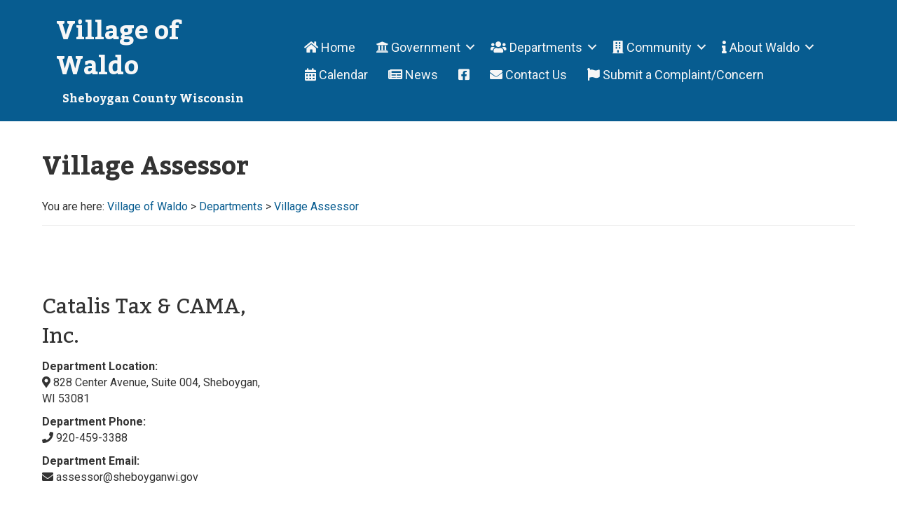

--- FILE ---
content_type: text/html; charset=UTF-8
request_url: https://villageofwaldo.com/department/village-assessor/
body_size: 61718
content:
<!DOCTYPE html>
<html lang="en-US">
<head>
<meta charset="UTF-8" />
<meta name='viewport' content='width=device-width, initial-scale=1.0' />
<meta http-equiv='X-UA-Compatible' content='IE=edge' />
<link rel="profile" href="https://gmpg.org/xfn/11" />
<meta name='robots' content='index, follow, max-image-preview:large, max-snippet:-1, max-video-preview:-1' />

	<!-- This site is optimized with the Yoast SEO plugin v18.0 - https://yoast.com/wordpress/plugins/seo/ -->
	<title>Village Assessor | Village of Waldo</title>
	<link rel="canonical" href="https://villageofwaldo.com/department/village-assessor/" />
	<meta property="og:locale" content="en_US" />
	<meta property="og:type" content="article" />
	<meta property="og:title" content="Village Assessor | Village of Waldo" />
	<meta property="og:url" content="https://villageofwaldo.com/department/village-assessor/" />
	<meta property="og:site_name" content="Village of Waldo" />
	<meta property="article:modified_time" content="2023-11-01T15:32:46+00:00" />
	<meta name="twitter:card" content="summary" />
	<script type="application/ld+json" class="yoast-schema-graph">{"@context":"https://schema.org","@graph":[{"@type":"WebSite","@id":"https://villageofwaldo.com/#website","url":"https://villageofwaldo.com/","name":"Village of Waldo","description":"Small Village, Big Heart","potentialAction":[{"@type":"SearchAction","target":{"@type":"EntryPoint","urlTemplate":"https://villageofwaldo.com/?s={search_term_string}"},"query-input":"required name=search_term_string"}],"inLanguage":"en-US"},{"@type":"WebPage","@id":"https://villageofwaldo.com/department/village-assessor/#webpage","url":"https://villageofwaldo.com/department/village-assessor/","name":"Village Assessor | Village of Waldo","isPartOf":{"@id":"https://villageofwaldo.com/#website"},"datePublished":"2017-12-13T21:14:51+00:00","dateModified":"2023-11-01T15:32:46+00:00","breadcrumb":{"@id":"https://villageofwaldo.com/department/village-assessor/#breadcrumb"},"inLanguage":"en-US","potentialAction":[{"@type":"ReadAction","target":["https://villageofwaldo.com/department/village-assessor/"]}]},{"@type":"BreadcrumbList","@id":"https://villageofwaldo.com/department/village-assessor/#breadcrumb","itemListElement":[{"@type":"ListItem","position":1,"name":"Home","item":"https://villageofwaldo.com/"},{"@type":"ListItem","position":2,"name":"Departments","item":"https://villageofwaldo.com/department/"},{"@type":"ListItem","position":3,"name":"Village Assessor"}]}]}</script>
	<!-- / Yoast SEO plugin. -->


<link rel='dns-prefetch' href='//www.google.com' />
<link rel='dns-prefetch' href='//fonts.googleapis.com' />
<link href='https://fonts.gstatic.com' crossorigin rel='preconnect' />
<link rel="alternate" type="application/rss+xml" title="Village of Waldo &raquo; Feed" href="https://villageofwaldo.com/feed/" />
<link rel="alternate" type="application/rss+xml" title="Village of Waldo &raquo; Comments Feed" href="https://villageofwaldo.com/comments/feed/" />
<link rel="preload" href="https://villageofwaldo.com/wp-content/plugins/bb-plugin/fonts/fontawesome/5.15.4/webfonts/fa-solid-900.woff2" as="font" type="font/woff2" crossorigin="anonymous">
<meta property="og:title" content="Village Assessor"/>
<meta property="og:description" content="Small Village, Big Heart"/>
<meta property="og:type" content="article"/>
<meta property="og:url" content="https://villageofwaldo.com/department/village-assessor/"/>
<meta property="og:site_name" content="Village of Waldo"/>
<meta property="og:image" content=""/><script>
window._wpemojiSettings = {"baseUrl":"https:\/\/s.w.org\/images\/core\/emoji\/15.0.3\/72x72\/","ext":".png","svgUrl":"https:\/\/s.w.org\/images\/core\/emoji\/15.0.3\/svg\/","svgExt":".svg","source":{"concatemoji":"https:\/\/villageofwaldo.com\/wp-includes\/js\/wp-emoji-release.min.js?ver=6.5.7"}};
/*! This file is auto-generated */
!function(i,n){var o,s,e;function c(e){try{var t={supportTests:e,timestamp:(new Date).valueOf()};sessionStorage.setItem(o,JSON.stringify(t))}catch(e){}}function p(e,t,n){e.clearRect(0,0,e.canvas.width,e.canvas.height),e.fillText(t,0,0);var t=new Uint32Array(e.getImageData(0,0,e.canvas.width,e.canvas.height).data),r=(e.clearRect(0,0,e.canvas.width,e.canvas.height),e.fillText(n,0,0),new Uint32Array(e.getImageData(0,0,e.canvas.width,e.canvas.height).data));return t.every(function(e,t){return e===r[t]})}function u(e,t,n){switch(t){case"flag":return n(e,"\ud83c\udff3\ufe0f\u200d\u26a7\ufe0f","\ud83c\udff3\ufe0f\u200b\u26a7\ufe0f")?!1:!n(e,"\ud83c\uddfa\ud83c\uddf3","\ud83c\uddfa\u200b\ud83c\uddf3")&&!n(e,"\ud83c\udff4\udb40\udc67\udb40\udc62\udb40\udc65\udb40\udc6e\udb40\udc67\udb40\udc7f","\ud83c\udff4\u200b\udb40\udc67\u200b\udb40\udc62\u200b\udb40\udc65\u200b\udb40\udc6e\u200b\udb40\udc67\u200b\udb40\udc7f");case"emoji":return!n(e,"\ud83d\udc26\u200d\u2b1b","\ud83d\udc26\u200b\u2b1b")}return!1}function f(e,t,n){var r="undefined"!=typeof WorkerGlobalScope&&self instanceof WorkerGlobalScope?new OffscreenCanvas(300,150):i.createElement("canvas"),a=r.getContext("2d",{willReadFrequently:!0}),o=(a.textBaseline="top",a.font="600 32px Arial",{});return e.forEach(function(e){o[e]=t(a,e,n)}),o}function t(e){var t=i.createElement("script");t.src=e,t.defer=!0,i.head.appendChild(t)}"undefined"!=typeof Promise&&(o="wpEmojiSettingsSupports",s=["flag","emoji"],n.supports={everything:!0,everythingExceptFlag:!0},e=new Promise(function(e){i.addEventListener("DOMContentLoaded",e,{once:!0})}),new Promise(function(t){var n=function(){try{var e=JSON.parse(sessionStorage.getItem(o));if("object"==typeof e&&"number"==typeof e.timestamp&&(new Date).valueOf()<e.timestamp+604800&&"object"==typeof e.supportTests)return e.supportTests}catch(e){}return null}();if(!n){if("undefined"!=typeof Worker&&"undefined"!=typeof OffscreenCanvas&&"undefined"!=typeof URL&&URL.createObjectURL&&"undefined"!=typeof Blob)try{var e="postMessage("+f.toString()+"("+[JSON.stringify(s),u.toString(),p.toString()].join(",")+"));",r=new Blob([e],{type:"text/javascript"}),a=new Worker(URL.createObjectURL(r),{name:"wpTestEmojiSupports"});return void(a.onmessage=function(e){c(n=e.data),a.terminate(),t(n)})}catch(e){}c(n=f(s,u,p))}t(n)}).then(function(e){for(var t in e)n.supports[t]=e[t],n.supports.everything=n.supports.everything&&n.supports[t],"flag"!==t&&(n.supports.everythingExceptFlag=n.supports.everythingExceptFlag&&n.supports[t]);n.supports.everythingExceptFlag=n.supports.everythingExceptFlag&&!n.supports.flag,n.DOMReady=!1,n.readyCallback=function(){n.DOMReady=!0}}).then(function(){return e}).then(function(){var e;n.supports.everything||(n.readyCallback(),(e=n.source||{}).concatemoji?t(e.concatemoji):e.wpemoji&&e.twemoji&&(t(e.twemoji),t(e.wpemoji)))}))}((window,document),window._wpemojiSettings);
</script>
<style id='wp-emoji-styles-inline-css'>

	img.wp-smiley, img.emoji {
		display: inline !important;
		border: none !important;
		box-shadow: none !important;
		height: 1em !important;
		width: 1em !important;
		margin: 0 0.07em !important;
		vertical-align: -0.1em !important;
		background: none !important;
		padding: 0 !important;
	}
</style>
<link rel='stylesheet' id='wp-block-library-css' href='https://villageofwaldo.com/wp-includes/css/dist/block-library/style.min.css?ver=6.5.7' media='all' />
<style id='wp-block-library-theme-inline-css'>
.wp-block-audio figcaption{color:#555;font-size:13px;text-align:center}.is-dark-theme .wp-block-audio figcaption{color:#ffffffa6}.wp-block-audio{margin:0 0 1em}.wp-block-code{border:1px solid #ccc;border-radius:4px;font-family:Menlo,Consolas,monaco,monospace;padding:.8em 1em}.wp-block-embed figcaption{color:#555;font-size:13px;text-align:center}.is-dark-theme .wp-block-embed figcaption{color:#ffffffa6}.wp-block-embed{margin:0 0 1em}.blocks-gallery-caption{color:#555;font-size:13px;text-align:center}.is-dark-theme .blocks-gallery-caption{color:#ffffffa6}.wp-block-image figcaption{color:#555;font-size:13px;text-align:center}.is-dark-theme .wp-block-image figcaption{color:#ffffffa6}.wp-block-image{margin:0 0 1em}.wp-block-pullquote{border-bottom:4px solid;border-top:4px solid;color:currentColor;margin-bottom:1.75em}.wp-block-pullquote cite,.wp-block-pullquote footer,.wp-block-pullquote__citation{color:currentColor;font-size:.8125em;font-style:normal;text-transform:uppercase}.wp-block-quote{border-left:.25em solid;margin:0 0 1.75em;padding-left:1em}.wp-block-quote cite,.wp-block-quote footer{color:currentColor;font-size:.8125em;font-style:normal;position:relative}.wp-block-quote.has-text-align-right{border-left:none;border-right:.25em solid;padding-left:0;padding-right:1em}.wp-block-quote.has-text-align-center{border:none;padding-left:0}.wp-block-quote.is-large,.wp-block-quote.is-style-large,.wp-block-quote.is-style-plain{border:none}.wp-block-search .wp-block-search__label{font-weight:700}.wp-block-search__button{border:1px solid #ccc;padding:.375em .625em}:where(.wp-block-group.has-background){padding:1.25em 2.375em}.wp-block-separator.has-css-opacity{opacity:.4}.wp-block-separator{border:none;border-bottom:2px solid;margin-left:auto;margin-right:auto}.wp-block-separator.has-alpha-channel-opacity{opacity:1}.wp-block-separator:not(.is-style-wide):not(.is-style-dots){width:100px}.wp-block-separator.has-background:not(.is-style-dots){border-bottom:none;height:1px}.wp-block-separator.has-background:not(.is-style-wide):not(.is-style-dots){height:2px}.wp-block-table{margin:0 0 1em}.wp-block-table td,.wp-block-table th{word-break:normal}.wp-block-table figcaption{color:#555;font-size:13px;text-align:center}.is-dark-theme .wp-block-table figcaption{color:#ffffffa6}.wp-block-video figcaption{color:#555;font-size:13px;text-align:center}.is-dark-theme .wp-block-video figcaption{color:#ffffffa6}.wp-block-video{margin:0 0 1em}.wp-block-template-part.has-background{margin-bottom:0;margin-top:0;padding:1.25em 2.375em}
</style>
<style id='pdfemb-pdf-embedder-viewer-style-inline-css'>
.wp-block-pdfemb-pdf-embedder-viewer{max-width:none}

</style>
<link rel='stylesheet' id='mediaelement-css' href='https://villageofwaldo.com/wp-includes/js/mediaelement/mediaelementplayer-legacy.min.css?ver=4.2.17' media='all' />
<link rel='stylesheet' id='wp-mediaelement-css' href='https://villageofwaldo.com/wp-includes/js/mediaelement/wp-mediaelement.min.css?ver=6.5.7' media='all' />
<link rel='stylesheet' id='view_editor_gutenberg_frontend_assets-css' href='https://villageofwaldo.com/wp-content/plugins/wp-views/public/css/views-frontend.css?ver=3.6.15' media='all' />
<style id='view_editor_gutenberg_frontend_assets-inline-css'>
.wpv-sort-list-dropdown.wpv-sort-list-dropdown-style-default > span.wpv-sort-list,.wpv-sort-list-dropdown.wpv-sort-list-dropdown-style-default .wpv-sort-list-item {border-color: #cdcdcd;}.wpv-sort-list-dropdown.wpv-sort-list-dropdown-style-default .wpv-sort-list-item a {color: #444;background-color: #fff;}.wpv-sort-list-dropdown.wpv-sort-list-dropdown-style-default a:hover,.wpv-sort-list-dropdown.wpv-sort-list-dropdown-style-default a:focus {color: #000;background-color: #eee;}.wpv-sort-list-dropdown.wpv-sort-list-dropdown-style-default .wpv-sort-list-item.wpv-sort-list-current a {color: #000;background-color: #eee;}
.wpv-sort-list-dropdown.wpv-sort-list-dropdown-style-default > span.wpv-sort-list,.wpv-sort-list-dropdown.wpv-sort-list-dropdown-style-default .wpv-sort-list-item {border-color: #cdcdcd;}.wpv-sort-list-dropdown.wpv-sort-list-dropdown-style-default .wpv-sort-list-item a {color: #444;background-color: #fff;}.wpv-sort-list-dropdown.wpv-sort-list-dropdown-style-default a:hover,.wpv-sort-list-dropdown.wpv-sort-list-dropdown-style-default a:focus {color: #000;background-color: #eee;}.wpv-sort-list-dropdown.wpv-sort-list-dropdown-style-default .wpv-sort-list-item.wpv-sort-list-current a {color: #000;background-color: #eee;}.wpv-sort-list-dropdown.wpv-sort-list-dropdown-style-grey > span.wpv-sort-list,.wpv-sort-list-dropdown.wpv-sort-list-dropdown-style-grey .wpv-sort-list-item {border-color: #cdcdcd;}.wpv-sort-list-dropdown.wpv-sort-list-dropdown-style-grey .wpv-sort-list-item a {color: #444;background-color: #eeeeee;}.wpv-sort-list-dropdown.wpv-sort-list-dropdown-style-grey a:hover,.wpv-sort-list-dropdown.wpv-sort-list-dropdown-style-grey a:focus {color: #000;background-color: #e5e5e5;}.wpv-sort-list-dropdown.wpv-sort-list-dropdown-style-grey .wpv-sort-list-item.wpv-sort-list-current a {color: #000;background-color: #e5e5e5;}
.wpv-sort-list-dropdown.wpv-sort-list-dropdown-style-default > span.wpv-sort-list,.wpv-sort-list-dropdown.wpv-sort-list-dropdown-style-default .wpv-sort-list-item {border-color: #cdcdcd;}.wpv-sort-list-dropdown.wpv-sort-list-dropdown-style-default .wpv-sort-list-item a {color: #444;background-color: #fff;}.wpv-sort-list-dropdown.wpv-sort-list-dropdown-style-default a:hover,.wpv-sort-list-dropdown.wpv-sort-list-dropdown-style-default a:focus {color: #000;background-color: #eee;}.wpv-sort-list-dropdown.wpv-sort-list-dropdown-style-default .wpv-sort-list-item.wpv-sort-list-current a {color: #000;background-color: #eee;}.wpv-sort-list-dropdown.wpv-sort-list-dropdown-style-grey > span.wpv-sort-list,.wpv-sort-list-dropdown.wpv-sort-list-dropdown-style-grey .wpv-sort-list-item {border-color: #cdcdcd;}.wpv-sort-list-dropdown.wpv-sort-list-dropdown-style-grey .wpv-sort-list-item a {color: #444;background-color: #eeeeee;}.wpv-sort-list-dropdown.wpv-sort-list-dropdown-style-grey a:hover,.wpv-sort-list-dropdown.wpv-sort-list-dropdown-style-grey a:focus {color: #000;background-color: #e5e5e5;}.wpv-sort-list-dropdown.wpv-sort-list-dropdown-style-grey .wpv-sort-list-item.wpv-sort-list-current a {color: #000;background-color: #e5e5e5;}.wpv-sort-list-dropdown.wpv-sort-list-dropdown-style-blue > span.wpv-sort-list,.wpv-sort-list-dropdown.wpv-sort-list-dropdown-style-blue .wpv-sort-list-item {border-color: #0099cc;}.wpv-sort-list-dropdown.wpv-sort-list-dropdown-style-blue .wpv-sort-list-item a {color: #444;background-color: #cbddeb;}.wpv-sort-list-dropdown.wpv-sort-list-dropdown-style-blue a:hover,.wpv-sort-list-dropdown.wpv-sort-list-dropdown-style-blue a:focus {color: #000;background-color: #95bedd;}.wpv-sort-list-dropdown.wpv-sort-list-dropdown-style-blue .wpv-sort-list-item.wpv-sort-list-current a {color: #000;background-color: #95bedd;}
</style>
<style id='classic-theme-styles-inline-css'>
/*! This file is auto-generated */
.wp-block-button__link{color:#fff;background-color:#32373c;border-radius:9999px;box-shadow:none;text-decoration:none;padding:calc(.667em + 2px) calc(1.333em + 2px);font-size:1.125em}.wp-block-file__button{background:#32373c;color:#fff;text-decoration:none}
</style>
<style id='global-styles-inline-css'>
body{--wp--preset--color--black: #000000;--wp--preset--color--cyan-bluish-gray: #abb8c3;--wp--preset--color--white: #ffffff;--wp--preset--color--pale-pink: #f78da7;--wp--preset--color--vivid-red: #cf2e2e;--wp--preset--color--luminous-vivid-orange: #ff6900;--wp--preset--color--luminous-vivid-amber: #fcb900;--wp--preset--color--light-green-cyan: #7bdcb5;--wp--preset--color--vivid-green-cyan: #00d084;--wp--preset--color--pale-cyan-blue: #8ed1fc;--wp--preset--color--vivid-cyan-blue: #0693e3;--wp--preset--color--vivid-purple: #9b51e0;--wp--preset--gradient--vivid-cyan-blue-to-vivid-purple: linear-gradient(135deg,rgba(6,147,227,1) 0%,rgb(155,81,224) 100%);--wp--preset--gradient--light-green-cyan-to-vivid-green-cyan: linear-gradient(135deg,rgb(122,220,180) 0%,rgb(0,208,130) 100%);--wp--preset--gradient--luminous-vivid-amber-to-luminous-vivid-orange: linear-gradient(135deg,rgba(252,185,0,1) 0%,rgba(255,105,0,1) 100%);--wp--preset--gradient--luminous-vivid-orange-to-vivid-red: linear-gradient(135deg,rgba(255,105,0,1) 0%,rgb(207,46,46) 100%);--wp--preset--gradient--very-light-gray-to-cyan-bluish-gray: linear-gradient(135deg,rgb(238,238,238) 0%,rgb(169,184,195) 100%);--wp--preset--gradient--cool-to-warm-spectrum: linear-gradient(135deg,rgb(74,234,220) 0%,rgb(151,120,209) 20%,rgb(207,42,186) 40%,rgb(238,44,130) 60%,rgb(251,105,98) 80%,rgb(254,248,76) 100%);--wp--preset--gradient--blush-light-purple: linear-gradient(135deg,rgb(255,206,236) 0%,rgb(152,150,240) 100%);--wp--preset--gradient--blush-bordeaux: linear-gradient(135deg,rgb(254,205,165) 0%,rgb(254,45,45) 50%,rgb(107,0,62) 100%);--wp--preset--gradient--luminous-dusk: linear-gradient(135deg,rgb(255,203,112) 0%,rgb(199,81,192) 50%,rgb(65,88,208) 100%);--wp--preset--gradient--pale-ocean: linear-gradient(135deg,rgb(255,245,203) 0%,rgb(182,227,212) 50%,rgb(51,167,181) 100%);--wp--preset--gradient--electric-grass: linear-gradient(135deg,rgb(202,248,128) 0%,rgb(113,206,126) 100%);--wp--preset--gradient--midnight: linear-gradient(135deg,rgb(2,3,129) 0%,rgb(40,116,252) 100%);--wp--preset--font-size--small: 13px;--wp--preset--font-size--medium: 20px;--wp--preset--font-size--large: 36px;--wp--preset--font-size--x-large: 42px;--wp--preset--spacing--20: 0.44rem;--wp--preset--spacing--30: 0.67rem;--wp--preset--spacing--40: 1rem;--wp--preset--spacing--50: 1.5rem;--wp--preset--spacing--60: 2.25rem;--wp--preset--spacing--70: 3.38rem;--wp--preset--spacing--80: 5.06rem;--wp--preset--shadow--natural: 6px 6px 9px rgba(0, 0, 0, 0.2);--wp--preset--shadow--deep: 12px 12px 50px rgba(0, 0, 0, 0.4);--wp--preset--shadow--sharp: 6px 6px 0px rgba(0, 0, 0, 0.2);--wp--preset--shadow--outlined: 6px 6px 0px -3px rgba(255, 255, 255, 1), 6px 6px rgba(0, 0, 0, 1);--wp--preset--shadow--crisp: 6px 6px 0px rgba(0, 0, 0, 1);}:where(.is-layout-flex){gap: 0.5em;}:where(.is-layout-grid){gap: 0.5em;}body .is-layout-flex{display: flex;}body .is-layout-flex{flex-wrap: wrap;align-items: center;}body .is-layout-flex > *{margin: 0;}body .is-layout-grid{display: grid;}body .is-layout-grid > *{margin: 0;}:where(.wp-block-columns.is-layout-flex){gap: 2em;}:where(.wp-block-columns.is-layout-grid){gap: 2em;}:where(.wp-block-post-template.is-layout-flex){gap: 1.25em;}:where(.wp-block-post-template.is-layout-grid){gap: 1.25em;}.has-black-color{color: var(--wp--preset--color--black) !important;}.has-cyan-bluish-gray-color{color: var(--wp--preset--color--cyan-bluish-gray) !important;}.has-white-color{color: var(--wp--preset--color--white) !important;}.has-pale-pink-color{color: var(--wp--preset--color--pale-pink) !important;}.has-vivid-red-color{color: var(--wp--preset--color--vivid-red) !important;}.has-luminous-vivid-orange-color{color: var(--wp--preset--color--luminous-vivid-orange) !important;}.has-luminous-vivid-amber-color{color: var(--wp--preset--color--luminous-vivid-amber) !important;}.has-light-green-cyan-color{color: var(--wp--preset--color--light-green-cyan) !important;}.has-vivid-green-cyan-color{color: var(--wp--preset--color--vivid-green-cyan) !important;}.has-pale-cyan-blue-color{color: var(--wp--preset--color--pale-cyan-blue) !important;}.has-vivid-cyan-blue-color{color: var(--wp--preset--color--vivid-cyan-blue) !important;}.has-vivid-purple-color{color: var(--wp--preset--color--vivid-purple) !important;}.has-black-background-color{background-color: var(--wp--preset--color--black) !important;}.has-cyan-bluish-gray-background-color{background-color: var(--wp--preset--color--cyan-bluish-gray) !important;}.has-white-background-color{background-color: var(--wp--preset--color--white) !important;}.has-pale-pink-background-color{background-color: var(--wp--preset--color--pale-pink) !important;}.has-vivid-red-background-color{background-color: var(--wp--preset--color--vivid-red) !important;}.has-luminous-vivid-orange-background-color{background-color: var(--wp--preset--color--luminous-vivid-orange) !important;}.has-luminous-vivid-amber-background-color{background-color: var(--wp--preset--color--luminous-vivid-amber) !important;}.has-light-green-cyan-background-color{background-color: var(--wp--preset--color--light-green-cyan) !important;}.has-vivid-green-cyan-background-color{background-color: var(--wp--preset--color--vivid-green-cyan) !important;}.has-pale-cyan-blue-background-color{background-color: var(--wp--preset--color--pale-cyan-blue) !important;}.has-vivid-cyan-blue-background-color{background-color: var(--wp--preset--color--vivid-cyan-blue) !important;}.has-vivid-purple-background-color{background-color: var(--wp--preset--color--vivid-purple) !important;}.has-black-border-color{border-color: var(--wp--preset--color--black) !important;}.has-cyan-bluish-gray-border-color{border-color: var(--wp--preset--color--cyan-bluish-gray) !important;}.has-white-border-color{border-color: var(--wp--preset--color--white) !important;}.has-pale-pink-border-color{border-color: var(--wp--preset--color--pale-pink) !important;}.has-vivid-red-border-color{border-color: var(--wp--preset--color--vivid-red) !important;}.has-luminous-vivid-orange-border-color{border-color: var(--wp--preset--color--luminous-vivid-orange) !important;}.has-luminous-vivid-amber-border-color{border-color: var(--wp--preset--color--luminous-vivid-amber) !important;}.has-light-green-cyan-border-color{border-color: var(--wp--preset--color--light-green-cyan) !important;}.has-vivid-green-cyan-border-color{border-color: var(--wp--preset--color--vivid-green-cyan) !important;}.has-pale-cyan-blue-border-color{border-color: var(--wp--preset--color--pale-cyan-blue) !important;}.has-vivid-cyan-blue-border-color{border-color: var(--wp--preset--color--vivid-cyan-blue) !important;}.has-vivid-purple-border-color{border-color: var(--wp--preset--color--vivid-purple) !important;}.has-vivid-cyan-blue-to-vivid-purple-gradient-background{background: var(--wp--preset--gradient--vivid-cyan-blue-to-vivid-purple) !important;}.has-light-green-cyan-to-vivid-green-cyan-gradient-background{background: var(--wp--preset--gradient--light-green-cyan-to-vivid-green-cyan) !important;}.has-luminous-vivid-amber-to-luminous-vivid-orange-gradient-background{background: var(--wp--preset--gradient--luminous-vivid-amber-to-luminous-vivid-orange) !important;}.has-luminous-vivid-orange-to-vivid-red-gradient-background{background: var(--wp--preset--gradient--luminous-vivid-orange-to-vivid-red) !important;}.has-very-light-gray-to-cyan-bluish-gray-gradient-background{background: var(--wp--preset--gradient--very-light-gray-to-cyan-bluish-gray) !important;}.has-cool-to-warm-spectrum-gradient-background{background: var(--wp--preset--gradient--cool-to-warm-spectrum) !important;}.has-blush-light-purple-gradient-background{background: var(--wp--preset--gradient--blush-light-purple) !important;}.has-blush-bordeaux-gradient-background{background: var(--wp--preset--gradient--blush-bordeaux) !important;}.has-luminous-dusk-gradient-background{background: var(--wp--preset--gradient--luminous-dusk) !important;}.has-pale-ocean-gradient-background{background: var(--wp--preset--gradient--pale-ocean) !important;}.has-electric-grass-gradient-background{background: var(--wp--preset--gradient--electric-grass) !important;}.has-midnight-gradient-background{background: var(--wp--preset--gradient--midnight) !important;}.has-small-font-size{font-size: var(--wp--preset--font-size--small) !important;}.has-medium-font-size{font-size: var(--wp--preset--font-size--medium) !important;}.has-large-font-size{font-size: var(--wp--preset--font-size--large) !important;}.has-x-large-font-size{font-size: var(--wp--preset--font-size--x-large) !important;}
.wp-block-navigation a:where(:not(.wp-element-button)){color: inherit;}
:where(.wp-block-post-template.is-layout-flex){gap: 1.25em;}:where(.wp-block-post-template.is-layout-grid){gap: 1.25em;}
:where(.wp-block-columns.is-layout-flex){gap: 2em;}:where(.wp-block-columns.is-layout-grid){gap: 2em;}
.wp-block-pullquote{font-size: 1.5em;line-height: 1.6;}
</style>
<link rel='stylesheet' id='contact-form-7-css' href='https://villageofwaldo.com/wp-content/plugins/contact-form-7/includes/css/styles.css?ver=5.5.6.1' media='all' />
<link rel='stylesheet' id='font-awesome-5-css' href='https://villageofwaldo.com/wp-content/plugins/bb-plugin/fonts/fontawesome/5.15.4/css/all.min.css?ver=2.5.1.2' media='all' />
<link rel='stylesheet' id='fl-builder-layout-bundle-13098eec8de4325d7ab53a674ce4a062-css' href='https://villageofwaldo.com/wp-content/uploads/bb-plugin/cache/13098eec8de4325d7ab53a674ce4a062-layout-bundle.css?ver=2.5.1.2-1.4.0.1' media='all' />
<link rel='stylesheet' id='if-menu-site-css-css' href='https://villageofwaldo.com/wp-content/plugins/if-menu/assets/if-menu-site.css?ver=6.5.7' media='all' />
<link rel='stylesheet' id='rhc-print-css-css' href='https://villageofwaldo.com/wp-content/plugins/calendarize-it/css/print.css?ver=1.0.2' media='all' />
<link rel='stylesheet' id='calendarizeit-css' href='https://villageofwaldo.com/wp-content/plugins/calendarize-it/css/frontend.min.css?ver=4.0.8.6' media='all' />
<link rel='stylesheet' id='rhc-last-minue-css' href='https://villageofwaldo.com/wp-content/plugins/calendarize-it/css/last_minute_fixes.css?ver=1.1.1' media='all' />
<link rel='stylesheet' id='gmap3-rhc-view-css' href='https://villageofwaldo.com/wp-content/uploads/calendarize-it/calendarize-it-gmap-view/css/gmap3_custom_view.css?ver=1.0.5' media='all' />
<link rel='stylesheet' id='jquery-magnificpopup-css' href='https://villageofwaldo.com/wp-content/plugins/bb-plugin/css/jquery.magnificpopup.min.css?ver=2.5.1.2' media='all' />
<link rel='stylesheet' id='bootstrap-css' href='https://villageofwaldo.com/wp-content/themes/bb-theme/css/bootstrap.min.css?ver=1.7.7' media='all' />
<link rel='stylesheet' id='fl-automator-skin-css' href='https://villageofwaldo.com/wp-content/uploads/bb-theme/skin-69312170c733b.css?ver=1.7.7' media='all' />
<link rel='stylesheet' id='fl-child-theme-css' href='https://villageofwaldo.com/wp-content/themes/bb-theme-child/style.css?ver=6.5.7' media='all' />
<link rel='stylesheet' id='fl-builder-google-fonts-0284670d954ef33cdd4662c2853f6457-css' href='//fonts.googleapis.com/css?family=Roboto%3Aregular%2C300%2C400%2C700%7CKadwa%3A700%2C400&#038;ver=6.5.7' media='all' />
<script src="https://villageofwaldo.com/wp-content/plugins/wp-views/vendor/toolset/common-es/public/toolset-common-es-frontend.js?ver=171000" id="toolset-common-es-frontend-js"></script>
<script src="https://villageofwaldo.com/wp-includes/js/dist/vendor/wp-polyfill-inert.min.js?ver=3.1.2" id="wp-polyfill-inert-js"></script>
<script src="https://villageofwaldo.com/wp-includes/js/dist/vendor/regenerator-runtime.min.js?ver=0.14.0" id="regenerator-runtime-js"></script>
<script src="https://villageofwaldo.com/wp-includes/js/dist/vendor/wp-polyfill.min.js?ver=3.15.0" id="wp-polyfill-js"></script>
<script src="https://villageofwaldo.com/wp-includes/js/jquery/jquery.min.js?ver=3.7.1" id="jquery-core-js"></script>
<script src="https://villageofwaldo.com/wp-includes/js/jquery/jquery-migrate.min.js?ver=3.4.1" id="jquery-migrate-js"></script>
<script src="https://villageofwaldo.com/wp-includes/js/imagesloaded.min.js?ver=6.5.7" id="imagesloaded-js"></script>
<script src="https://villageofwaldo.com/wp-content/plugins/calendarize-it/js/bootstrap.min.js?ver=3.0.0" id="bootstrap-js"></script>
<script src="https://villageofwaldo.com/wp-content/plugins/calendarize-it/js/bootstrap-select.js?ver=1.0.2" id="bootstrap-select-js"></script>
<script src="https://villageofwaldo.com/wp-content/plugins/calendarize-it/js/moment.js?ver=2.29.1" id="rhc-moment-js"></script>
<script src="https://villageofwaldo.com/wp-includes/js/jquery/ui/core.min.js?ver=1.13.2" id="jquery-ui-core-js"></script>
<script src="https://villageofwaldo.com/wp-includes/js/jquery/ui/accordion.min.js?ver=1.13.2" id="jquery-ui-accordion-js"></script>
<script src="https://villageofwaldo.com/wp-includes/js/jquery/ui/mouse.min.js?ver=1.13.2" id="jquery-ui-mouse-js"></script>
<script src="https://villageofwaldo.com/wp-includes/js/jquery/ui/slider.min.js?ver=1.13.2" id="jquery-ui-slider-js"></script>
<script src="https://villageofwaldo.com/wp-includes/js/jquery/ui/resizable.min.js?ver=1.13.2" id="jquery-ui-resizable-js"></script>
<script src="https://villageofwaldo.com/wp-includes/js/jquery/ui/draggable.min.js?ver=1.13.2" id="jquery-ui-draggable-js"></script>
<script src="https://villageofwaldo.com/wp-includes/js/jquery/ui/controlgroup.min.js?ver=1.13.2" id="jquery-ui-controlgroup-js"></script>
<script src="https://villageofwaldo.com/wp-includes/js/jquery/ui/checkboxradio.min.js?ver=1.13.2" id="jquery-ui-checkboxradio-js"></script>
<script src="https://villageofwaldo.com/wp-includes/js/jquery/ui/button.min.js?ver=1.13.2" id="jquery-ui-button-js"></script>
<script src="https://villageofwaldo.com/wp-includes/js/jquery/ui/dialog.min.js?ver=1.13.2" id="jquery-ui-dialog-js"></script>
<script src="https://villageofwaldo.com/wp-includes/js/jquery/ui/tabs.min.js?ver=1.13.2" id="jquery-ui-tabs-js"></script>
<script src="https://villageofwaldo.com/wp-includes/js/jquery/ui/sortable.min.js?ver=1.13.2" id="jquery-ui-sortable-js"></script>
<script src="https://villageofwaldo.com/wp-includes/js/jquery/ui/droppable.min.js?ver=1.13.2" id="jquery-ui-droppable-js"></script>
<script src="https://villageofwaldo.com/wp-includes/js/jquery/ui/datepicker.min.js?ver=1.13.2" id="jquery-ui-datepicker-js"></script>
<script id="jquery-ui-datepicker-js-after">
jQuery(function(jQuery){jQuery.datepicker.setDefaults({"closeText":"Close","currentText":"Today","monthNames":["January","February","March","April","May","June","July","August","September","October","November","December"],"monthNamesShort":["Jan","Feb","Mar","Apr","May","Jun","Jul","Aug","Sep","Oct","Nov","Dec"],"nextText":"Next","prevText":"Previous","dayNames":["Sunday","Monday","Tuesday","Wednesday","Thursday","Friday","Saturday"],"dayNamesShort":["Sun","Mon","Tue","Wed","Thu","Fri","Sat"],"dayNamesMin":["S","M","T","W","T","F","S"],"dateFormat":"MM d, yy","firstDay":0,"isRTL":false});});
</script>
<script src="https://villageofwaldo.com/wp-includes/js/jquery/ui/menu.min.js?ver=1.13.2" id="jquery-ui-menu-js"></script>
<script src="https://villageofwaldo.com/wp-includes/js/dist/dom-ready.min.js?ver=f77871ff7694fffea381" id="wp-dom-ready-js"></script>
<script src="https://villageofwaldo.com/wp-includes/js/dist/hooks.min.js?ver=2810c76e705dd1a53b18" id="wp-hooks-js"></script>
<script src="https://villageofwaldo.com/wp-includes/js/dist/i18n.min.js?ver=5e580eb46a90c2b997e6" id="wp-i18n-js"></script>
<script id="wp-i18n-js-after">
wp.i18n.setLocaleData( { 'text direction\u0004ltr': [ 'ltr' ] } );
</script>
<script src="https://villageofwaldo.com/wp-includes/js/dist/a11y.min.js?ver=d90eebea464f6c09bfd5" id="wp-a11y-js"></script>
<script src="https://villageofwaldo.com/wp-includes/js/jquery/ui/autocomplete.min.js?ver=1.13.2" id="jquery-ui-autocomplete-js"></script>
<script src="https://villageofwaldo.com/wp-content/plugins/calendarize-it/js/deprecated.js?ver=bundled-jquery-ui" id="jquery-ui-wp-js"></script>
<script id="calendarize-js-extra">
var RHC = {"ajaxurl":"https:\/\/villageofwaldo.com\/","mobile_width":"480","last_modified":"5222ce4084880724457125ace29fa4a3","tooltip_details":[],"visibility_check":"","gmt_offset":"-6","disable_event_link":"0","rhc_options":{}};
</script>
<script src="https://villageofwaldo.com/wp-content/plugins/calendarize-it/js/frontend.min.js?ver=5.0.1.6" id="calendarize-js"></script>
<script src="https://maps.google.com/maps/api/js?libraries=places&amp;ver=3.0" id="google-api3-js"></script>
<script src="https://villageofwaldo.com/wp-content/plugins/calendarize-it/js/rhc_gmap3.js?ver=1.0.1" id="rhc_gmap3-js"></script>
<script src="https://villageofwaldo.com/wp-content/uploads/calendarize-it/calendarize-it-gmap-view/js/gmap3.min.js?ver=6.0.0.2" id="gmap3-js"></script>
<script src="https://villageofwaldo.com/wp-content/uploads/calendarize-it/calendarize-it-gmap-view/js/gmap3_fullcalendar_view.js?ver=1.0.8.3" id="gmap3-rhc-view-js"></script>
<link rel="https://api.w.org/" href="https://villageofwaldo.com/wp-json/" /><link rel="EditURI" type="application/rsd+xml" title="RSD" href="https://villageofwaldo.com/xmlrpc.php?rsd" />
<meta name="generator" content="WordPress 6.5.7" />
<link rel='shortlink' href='https://villageofwaldo.com/?p=1047' />
<link rel="alternate" type="application/json+oembed" href="https://villageofwaldo.com/wp-json/oembed/1.0/embed?url=https%3A%2F%2Fvillageofwaldo.com%2Fdepartment%2Fvillage-assessor%2F" />
<link rel="alternate" type="text/xml+oembed" href="https://villageofwaldo.com/wp-json/oembed/1.0/embed?url=https%3A%2F%2Fvillageofwaldo.com%2Fdepartment%2Fvillage-assessor%2F&#038;format=xml" />
<script type="text/javascript">
var client_location = [];
var gmap_location_api='https://villageofwaldo.com/?geolocation=1';
jQuery(document).ready(function($){
	var args = {};
	$.post(gmap_location_api,args,function(data){
		if(data && data.R && data.R=='OK'){
			client_location = [ data.LOCATION[1],data.LOCATION[2] ];
			$('BODY').trigger('client_location',data);
		}
	},'json');	
});
</script>
<style>.recentcomments a{display:inline !important;padding:0 !important;margin:0 !important;}</style> <script> window.addEventListener("load",function(){ var c={script:false,link:false}; function ls(s) { if(!['script','link'].includes(s)||c[s]){return;}c[s]=true; var d=document,f=d.getElementsByTagName(s)[0],j=d.createElement(s); if(s==='script'){j.async=true;j.src='https://villageofwaldo.com/wp-content/plugins/wp-views/vendor/toolset/blocks/public/js/frontend.js?v=1.6.11';}else{ j.rel='stylesheet';j.href='https://villageofwaldo.com/wp-content/plugins/wp-views/vendor/toolset/blocks/public/css/style.css?v=1.6.11';} f.parentNode.insertBefore(j, f); }; function ex(){ls('script');ls('link')} window.addEventListener("scroll", ex, {once: true}); if (('IntersectionObserver' in window) && ('IntersectionObserverEntry' in window) && ('intersectionRatio' in window.IntersectionObserverEntry.prototype)) { var i = 0, fb = document.querySelectorAll("[class^='tb-']"), o = new IntersectionObserver(es => { es.forEach(e => { o.unobserve(e.target); if (e.intersectionRatio > 0) { ex();o.disconnect();}else{ i++;if(fb.length>i){o.observe(fb[i])}} }) }); if (fb.length) { o.observe(fb[i]) } } }) </script>
	<noscript>
		<link rel="stylesheet" href="https://villageofwaldo.com/wp-content/plugins/wp-views/vendor/toolset/blocks/public/css/style.css">
	</noscript><meta property="og:title" content="Village Assessor" />
<meta property="og:description" content="" />
<script src="https://kit.fontawesome.com/da5366e1de.js" crossorigin="anonymous"></script>

<link href="https://fonts.googleapis.com/css2?family=Roboto:wght@400;500;700&display=swap" rel="stylesheet">
<link rel="stylesheet" href="https://cdnjs.cloudflare.com/ajax/libs/pdf.js/3.11.174/pdf_viewer.min.css">
<script src="https://cdnjs.cloudflare.com/ajax/libs/pdf.js/3.11.174/pdf.min.js"></script>
<script src="https://cdnjs.cloudflare.com/ajax/libs/pdf.js/3.11.174/pdf_viewer.min.js"></script>


</head>
<body class="department-template-default single single-department postid-1047 fl-theme-builder-header fl-theme-builder-header-header fl-theme-builder-part fl-theme-builder-part-inner-page-heading fl-theme-builder-footer fl-theme-builder-footer-footer fl-theme-builder-singular fl-theme-builder-singular-department-page fl-framework-bootstrap fl-preset-default fl-full-width fl-scroll-to-top fl-search-active" itemscope="itemscope" itemtype="https://schema.org/WebPage">
<a aria-label="Skip to content" class="fl-screen-reader-text" href="#fl-main-content">Skip to content</a><div class="fl-page">
	<header class="fl-builder-content fl-builder-content-75 fl-builder-global-templates-locked" data-post-id="75" data-type="header" data-sticky="1" data-sticky-on="" data-sticky-breakpoint="medium" data-shrink="1" data-overlay="0" data-overlay-bg="transparent" data-shrink-image-height="50px" itemscope="itemscope" itemtype="http://schema.org/WPHeader"><div id="custom-header-row" class="fl-row fl-row-full-width fl-row-bg-color fl-node-5939c5dd05ea3" data-node="5939c5dd05ea3">
	<div class="fl-row-content-wrap">
								<div class="fl-row-content fl-row-full-width fl-node-content">
		
<div class="fl-col-group fl-node-5939c5dd0608d fl-col-group-equal-height fl-col-group-align-center fl-col-group-custom-width" data-node="5939c5dd0608d">
			<div class="fl-col fl-node-5939c5dd060c7 fl-col-small" data-node="5939c5dd060c7">
	<div class="fl-col-content fl-node-content">
	<div id="header-title-column" class="fl-module fl-module-uabb-heading fl-node-5939c5dd06103" data-node="5939c5dd06103">
	<div class="fl-module-content fl-node-content">
		
<div class="uabb-module-content uabb-heading-wrapper uabb-heading-align-left ">
	
	
	<h1 class="uabb-heading">
				<a href="https://villageofwaldo.com" title="Village of Waldo" target="_self" >
				<span class="uabb-heading-text">Village of Waldo</span>
				</a>
			</h1>
					<div class="uabb-subheading uabb-text-editor">
			<a style="color: #f7f7f7; padding-left: 9px;" href="/">Sheboygan County Wisconsin</a>	</div>
			</div>
	</div>
</div>
	</div>
</div>
			<div class="fl-col fl-node-5939c5dd0613d" data-node="5939c5dd0613d">
	<div class="fl-col-content fl-node-content">
	<div class="fl-module fl-module-menu fl-node-5939c5dd0617b" data-node="5939c5dd0617b">
	<div class="fl-module-content fl-node-content">
		<div class="fl-menu fl-menu-responsive-toggle-mobile">
	<button class="fl-menu-mobile-toggle text"><span class="fl-menu-mobile-toggle-label" aria-label="Menu">Menu</span></button>	<div class="fl-clear"></div>
	<nav aria-label="Menu" itemscope="itemscope" itemtype="https://schema.org/SiteNavigationElement"><ul id="menu-primary-navigation" class="menu fl-menu-horizontal fl-toggle-arrows"><li id="menu-item-692" class="menu-item menu-item-type-custom menu-item-object-custom menu-item-home"><a href="https://villageofwaldo.com"><i class="fa fa-home" aria-hidden="true"></i> Home</a></li><li id="menu-item-16" class="menu-item menu-item-type-custom menu-item-object-custom menu-item-has-children fl-has-submenu"><div class="fl-has-submenu-container"><a href="#"><i class="fa fa-university" aria-hidden="true"></i> Government</a><span class="fl-menu-toggle"></span></div><ul class="sub-menu">	<li id="menu-item-70" class="menu-item menu-item-type-post_type menu-item-object-page"><a href="https://villageofwaldo.com/agendas-minutes/">Agendas &#038; Minutes</a></li>	<li id="menu-item-2771" class="menu-item menu-item-type-post_type menu-item-object-page"><a href="https://villageofwaldo.com/clerk-treasurer/election-information/">Election Information</a></li>	<li id="menu-item-5874" class="menu-item menu-item-type-post_type menu-item-object-page"><a href="https://villageofwaldo.com/mission-vision/">Mission &amp; Vision</a></li>	<li id="menu-item-67" class="menu-item menu-item-type-post_type menu-item-object-page"><a href="https://villageofwaldo.com/municipal-code/">Municipal Code</a></li>	<li id="menu-item-66" class="menu-item menu-item-type-post_type menu-item-object-page"><a href="https://villageofwaldo.com/permits-licensing-fee-schedule/">Permits, Licensing, &#038; Fee Schedule</a></li>	<li id="menu-item-1046" class="menu-item menu-item-type-post_type menu-item-object-page"><a href="https://villageofwaldo.com/recent-legislation/">Recent Legislation</a></li>	<li id="menu-item-1872" class="menu-item menu-item-type-custom menu-item-object-custom menu-item-has-children fl-has-submenu"><div class="fl-has-submenu-container"><a href="#">Boards</a><span class="fl-menu-toggle"></span></div><ul class="sub-menu">		<li id="menu-item-899" class="menu-item menu-item-type-post_type menu-item-object-page"><a href="https://villageofwaldo.com/board-of-appeals/">Board of Appeals</a></li>		<li id="menu-item-2542" class="menu-item menu-item-type-post_type menu-item-object-page"><a href="https://villageofwaldo.com/board-of-review/">Board of Review</a></li>		<li id="menu-item-69" class="menu-item menu-item-type-post_type menu-item-object-page"><a href="https://villageofwaldo.com/village-board/">Village Board</a></li>		<li id="menu-item-68" class="menu-item menu-item-type-post_type menu-item-object-page"><a href="https://villageofwaldo.com/utility-board/">Utility Board</a></li></ul></li></ul></li><li id="menu-item-17" class="menu-item menu-item-type-custom menu-item-object-custom current-menu-ancestor current-menu-parent menu-item-has-children fl-has-submenu"><div class="fl-has-submenu-container"><a href="#"><i class="fa fa-users" aria-hidden="true"></i> Departments</a><span class="fl-menu-toggle"></span></div><ul class="sub-menu">	<li id="menu-item-292" class="menu-item menu-item-type-post_type menu-item-object-department"><a href="https://villageofwaldo.com/department/building-inspector/">Building Inspector</a></li>	<li id="menu-item-293" class="menu-item menu-item-type-post_type menu-item-object-department menu-item-has-children fl-has-submenu"><div class="fl-has-submenu-container"><a href="https://villageofwaldo.com/department/clerk-treasurer/">Clerk – Treasurer</a><span class="fl-menu-toggle"></span></div><ul class="sub-menu">		<li id="menu-item-3380" class="menu-item menu-item-type-post_type menu-item-object-page"><a href="https://villageofwaldo.com/taxes/">Taxes</a></li></ul></li>	<li id="menu-item-291" class="menu-item menu-item-type-post_type menu-item-object-department"><a href="https://villageofwaldo.com/department/fire-department/">Fire Department</a></li>	<li id="menu-item-406" class="menu-item menu-item-type-post_type menu-item-object-department"><a href="https://villageofwaldo.com/department/planning-commission/">Planning Commission</a></li>	<li id="menu-item-408" class="menu-item menu-item-type-post_type menu-item-object-department menu-item-has-children fl-has-submenu"><div class="fl-has-submenu-container"><a href="https://villageofwaldo.com/department/public-works/">Public Works</a><span class="fl-menu-toggle"></span></div><ul class="sub-menu">		<li id="menu-item-2924" class="menu-item menu-item-type-post_type menu-item-object-page"><a href="https://villageofwaldo.com/utilities/">Utilities</a></li></ul></li>	<li id="menu-item-415" class="menu-item menu-item-type-post_type menu-item-object-department"><a href="https://villageofwaldo.com/department/village-administrator/">Village Administrator</a></li>	<li id="menu-item-1048" class="menu-item menu-item-type-post_type menu-item-object-department current-menu-item"><a href="https://villageofwaldo.com/department/village-assessor/">Village Assessor</a></li>	<li id="menu-item-2180" class="menu-item menu-item-type-post_type menu-item-object-department"><a href="https://villageofwaldo.com/department/cascade-police-department/">Cascade Police Department</a></li></ul></li><li id="menu-item-18" class="menu-item menu-item-type-custom menu-item-object-custom menu-item-has-children fl-has-submenu"><div class="fl-has-submenu-container"><a href="#"><i class="fa fa-building" aria-hidden="true"></i> Community</a><span class="fl-menu-toggle"></span></div><ul class="sub-menu">	<li id="menu-item-62" class="menu-item menu-item-type-post_type menu-item-object-page"><a href="https://villageofwaldo.com/organizations/">Organizations</a></li>	<li id="menu-item-61" class="menu-item menu-item-type-post_type menu-item-object-page"><a href="https://villageofwaldo.com/local-businesses/">Local Businesses</a></li>	<li id="menu-item-446" class="menu-item menu-item-type-post_type menu-item-object-page"><a href="https://villageofwaldo.com/facility-rentals/">Facility Rentals</a></li>	<li id="menu-item-59" class="menu-item menu-item-type-post_type menu-item-object-page"><a href="https://villageofwaldo.com/village-parks/">Village Parks</a></li>	<li id="menu-item-824" class="menu-item menu-item-type-post_type menu-item-object-page"><a href="https://villageofwaldo.com/waldo-cemetery/">Waldo Cemetery</a></li>	<li id="menu-item-57" class="menu-item menu-item-type-post_type menu-item-object-page"><a href="https://villageofwaldo.com/garbagerecycling/">Garbage/Recycling</a></li>	<li id="menu-item-58" class="menu-item menu-item-type-post_type menu-item-object-page"><a href="https://villageofwaldo.com/helpful-sites/">Helpful Sites</a></li>	<li id="menu-item-866" class="menu-item menu-item-type-post_type menu-item-object-page"><a href="https://villageofwaldo.com/meals-on-wheels/">Meals On Wheels</a></li></ul></li><li id="menu-item-693" class="menu-item menu-item-type-custom menu-item-object-custom menu-item-has-children fl-has-submenu"><div class="fl-has-submenu-container"><a href="#"><i class="fa fa-info" aria-hidden="true"></i> About Waldo</a><span class="fl-menu-toggle"></span></div><ul class="sub-menu">	<li id="menu-item-699" class="menu-item menu-item-type-post_type menu-item-object-page"><a href="https://villageofwaldo.com/village-history/">Village History</a></li>	<li id="menu-item-698" class="menu-item menu-item-type-post_type menu-item-object-page"><a href="https://villageofwaldo.com/wheres-waldo/">Where’s Waldo?</a></li>	<li id="menu-item-731" class="menu-item menu-item-type-post_type menu-item-object-page"><a href="https://villageofwaldo.com/faq/">FAQ</a></li></ul></li><li id="menu-item-73" class="menu-item menu-item-type-post_type menu-item-object-page"><a href="https://villageofwaldo.com/calendar/"><i class="fa fa-calendar" aria-hidden="true"></i> Calendar</a></li><li id="menu-item-74" class="menu-item menu-item-type-post_type menu-item-object-page"><a href="https://villageofwaldo.com/news/"><i class="fas fa-newspaper"></i> News</a></li><li id="menu-item-3262" class="menu-item menu-item-type-custom menu-item-object-custom"><a target="_blank" href="https://www.facebook.com/profile.php?id=100080985428556"><i class="fab fa-facebook-square"></i></a></li><li id="menu-item-71" class="menu-item menu-item-type-post_type menu-item-object-page"><a href="https://villageofwaldo.com/contact-us/"><i class="fa fa-envelope" aria-hidden="true"></i> Contact Us</a></li><li id="menu-item-5787" class="menu-item menu-item-type-post_type menu-item-object-page"><a href="https://villageofwaldo.com/file-a-complaint-concern/"><i class="fa fa-flag" ...></i> Submit a Complaint/Concern</a></li></ul></nav></div>
	</div>
</div>
	</div>
</div>
	</div>
		</div>
	</div>
</div>
</header><div class="uabb-js-breakpoint" style="display: none;"></div><div class="fl-builder-content fl-builder-content-185 fl-builder-global-templates-locked" data-post-id="185" data-type="part"><div class="fl-row fl-row-full-width fl-row-bg-color fl-node-5939d183880d5" data-node="5939d183880d5">
	<div class="fl-row-content-wrap">
								<div class="fl-row-content fl-row-fixed-width fl-node-content">
		
<div class="fl-col-group fl-node-5939d18387ff3" data-node="5939d18387ff3">
			<div class="fl-col fl-node-5939d1838802e" data-node="5939d1838802e">
	<div class="fl-col-content fl-node-content">
	<div class="fl-module fl-module-heading fl-node-5939d1838809e" data-node="5939d1838809e">
	<div class="fl-module-content fl-node-content">
		<h1 class="fl-heading">
		<span class="fl-heading-text">Village Assessor</span>
	</h1>
	</div>
</div>
<div class="fl-module fl-module-widget fl-node-5939d18388066" data-node="5939d18388066">
	<div class="fl-module-content fl-node-content">
		<div class="fl-widget">
<div class="widget widget_breadcrumb_navxt"><div class="breadcrumbs" vocab="https://schema.org/" typeof="BreadcrumbList">You are here:<!-- Breadcrumb NavXT 7.0.2 -->
<span property="itemListElement" typeof="ListItem"><a property="item" typeof="WebPage" title="Go to Village of Waldo." href="https://villageofwaldo.com" class="home"><span property="name">Village of Waldo</span></a><meta property="position" content="1"></span> &gt; <span property="itemListElement" typeof="ListItem"><a property="item" typeof="WebPage" title="Go to Departments." href="https://villageofwaldo.com/department/" class="archive post-department-archive"><span property="name">Departments</span></a><meta property="position" content="2"></span> &gt; <span property="itemListElement" typeof="ListItem"><a property="item" typeof="WebPage" title="Go to Village Assessor." href="https://villageofwaldo.com/department/village-assessor/" class="post post-department current-item"><span property="name">Village Assessor</span></a><meta property="position" content="3"></span></div></div></div>
	</div>
</div>
<div class="fl-module fl-module-separator fl-node-5939d1b357519" data-node="5939d1b357519">
	<div class="fl-module-content fl-node-content">
		<div class="fl-separator"></div>
	</div>
</div>
	</div>
</div>
	</div>
		</div>
	</div>
</div>
</div><div class="uabb-js-breakpoint" style="display: none;"></div>	<div id="fl-main-content" class="fl-page-content" itemprop="mainContentOfPage" role="main">

		<div class="fl-builder-content fl-builder-content-286 fl-builder-global-templates-locked" data-post-id="286"><div class="fl-row fl-row-full-width fl-row-bg-none fl-node-593ea6faad11f" data-node="593ea6faad11f">
	<div class="fl-row-content-wrap">
								<div class="fl-row-content fl-row-fixed-width fl-node-content">
		
<div class="fl-col-group fl-node-593ea836c82cb" data-node="593ea836c82cb">
			<div class="fl-col fl-node-593ea836c83f4 fl-col-small department-head-profile-col" data-node="593ea836c83f4">
	<div class="fl-col-content fl-node-content">
	<div class="fl-module fl-module-rich-text fl-node-593ea95fcdc3d" data-node="593ea95fcdc3d">
	<div class="fl-module-content fl-node-content">
		<div class="fl-rich-text">
	<h2 class="department-head-title">Catalis Tax & CAMA, Inc.</h2>
<p></p>
<p><strong>Department Location:</strong><br />
<i class="fa fa-map-marker" aria-hidden="true"></i> 828 Center Avenue, Suite 004, Sheboygan, WI 53081</p>
<p><strong>Department Phone:</strong><br />
<i class="fa fa-phone" aria-hidden="true"></i> 920-459-3388</p>
<p><strong>Department Email:</strong><br />
<i class="fa fa-envelope" aria-hidden="true"></i> assessor@sheboyganwi.gov</p>
</div>
	</div>
</div>
	</div>
</div>
			<div class="fl-col fl-node-593ea836c8431" data-node="593ea836c8431">
	<div class="fl-col-content fl-node-content">
	<div class="fl-module fl-module-rich-text fl-node-i1brzydajeox" data-node="i1brzydajeox">
	<div class="fl-module-content fl-node-content">
		<div class="fl-rich-text">
	<p></p>
</div>
	</div>
</div>
	</div>
</div>
	</div>
		</div>
	</div>
</div>
</div><div class="uabb-js-breakpoint" style="display: none;"></div>
	</div><!-- .fl-page-content -->
	<footer class="fl-builder-content fl-builder-content-190 fl-builder-global-templates-locked" data-post-id="190" data-type="footer" itemscope="itemscope" itemtype="http://schema.org/WPFooter"><div id="custom-footer-row" class="fl-row fl-row-full-width fl-row-bg-color fl-node-5939d64137235" data-node="5939d64137235">
	<div class="fl-row-content-wrap">
								<div class="fl-row-content fl-row-fixed-width fl-node-content">
		
<div class="fl-col-group fl-node-5939d64137271" data-node="5939d64137271">
			<div class="fl-col fl-node-5939d64137317 fl-col-small" data-node="5939d64137317">
	<div class="fl-col-content fl-node-content">
	<div class="fl-module fl-module-heading fl-node-5939d641375ae" data-node="5939d641375ae">
	<div class="fl-module-content fl-node-content">
		<h3 class="fl-heading">
		<span class="fl-heading-text"><i class="fa fa-university" aria-hidden="true"></i> Government</span>
	</h3>
	</div>
</div>
<div class="fl-module fl-module-separator fl-node-5939d78c79e4c" data-node="5939d78c79e4c">
	<div class="fl-module-content fl-node-content">
		<div class="fl-separator"></div>
	</div>
</div>
<div class="fl-module fl-module-rich-text fl-node-5939d80398271" data-node="5939d80398271">
	<div class="fl-module-content fl-node-content">
		<div class="fl-rich-text">
	<p><a href="https://villageofwaldo.com/agendas-minutes/">Agendas &amp; Minutes</a><br />
<a href="https://villageofwaldo.com/village-board/">Village Board</a><br />
<a href="https://villageofwaldo.com/utility-board/">Utility Board</a><br />
<a href="https://villageofwaldo.com/board-of-appeals/">Board of Appeals</a><br />
<a href="https://villageofwaldo.com/department/village-administrator/">Village Administrator</a><br />
<a href="https://villageofwaldo.com/department/village-assessor/">Village Assessor</a><br />
<a href="https://villageofwaldo.com/municipal-code/">Municipal Code</a><br />
<a href="https://villageofwaldo.com/recent-legislation/">Recent Legislation</a><br />
<a href="https://villageofwaldo.com/permits-licensing/">Permits &amp; Licensing</a></p>
</div>
	</div>
</div>
<div class="fl-module fl-module-heading fl-node-5939d6413749a" data-node="5939d6413749a">
	<div class="fl-module-content fl-node-content">
		<h3 class="fl-heading">
		<span class="fl-heading-text"><i class="fa fa-users" aria-hidden="true"></i> Departments</span>
	</h3>
	</div>
</div>
<div class="fl-module fl-module-separator fl-node-5939d78bcfb33" data-node="5939d78bcfb33">
	<div class="fl-module-content fl-node-content">
		<div class="fl-separator"></div>
	</div>
</div>
<div class="fl-module fl-module-rich-text fl-node-5939d899dab7b" data-node="5939d899dab7b">
	<div class="fl-module-content fl-node-content">
		<div class="fl-rich-text">
	<p><a href="https://villageofwaldo.com/department/clerk-treasurer/">Clerk - Treasurer</a><br />
<a href="https://villageofwaldo.com/department/building-inspector/">Building Inspector</a><br />
<a href="https://villageofwaldo.com/department/fire-department/">Fire Department</a><br />
<a href="https://villageofwaldo.com/department/planning-commission/">Planning Commission</a><br />
<a href="https://villageofwaldo.com/department/public-works/">Public Works</a><br />
<a href="https://villageofwaldo.com/department/village-administrator/">Village Administrator</a></p>
</div>
	</div>
</div>
	</div>
</div>
			<div class="fl-col fl-node-5939d641372e0 fl-col-small" data-node="5939d641372e0">
	<div class="fl-col-content fl-node-content">
	<div class="fl-module fl-module-heading fl-node-5939d64137577" data-node="5939d64137577">
	<div class="fl-module-content fl-node-content">
		<h3 class="fl-heading">
		<span class="fl-heading-text"><i class="fa fa-building" aria-hidden="true"></i> Community</span>
	</h3>
	</div>
</div>
<div class="fl-module fl-module-separator fl-node-5939d78d5920d" data-node="5939d78d5920d">
	<div class="fl-module-content fl-node-content">
		<div class="fl-separator"></div>
	</div>
</div>
<div class="fl-module fl-module-rich-text fl-node-5939d924e16f7" data-node="5939d924e16f7">
	<div class="fl-module-content fl-node-content">
		<div class="fl-rich-text">
	<p><a href="https://villageofwaldo.com/organizations/">Organizations</a><br />
<a href="https://villageofwaldo.com/local-businesses/">Local Businesses</a><br />
<a href="https://villageofwaldo.com/facility-rentals/">Facility Rentals</a><br />
<a href="https://villageofwaldo.com/parks/">Village Parks</a><br />
<a href="https://villageofwaldo.com/waldo-cemetery/">Waldo Cemetery</a><br />
<a href="https://villageofwaldo.com/garbagerecycling/">Garbage &amp; Recycling</a><br />
<a href="https://villageofwaldo.com/helpful-sites/">Helpful Sites</a><br />
<a href="https://villageofwaldo.com/meals-on-wheels/">Meals On Wheels</a></p>
</div>
	</div>
</div>
	</div>
</div>
			<div class="fl-col fl-node-59d4fa5f4cab6 fl-col-small" data-node="59d4fa5f4cab6">
	<div class="fl-col-content fl-node-content">
	<div class="fl-module fl-module-heading fl-node-5939d968085a9" data-node="5939d968085a9">
	<div class="fl-module-content fl-node-content">
		<h3 class="fl-heading">
		<a href="https://villageofwaldo.com/calendar/" title="&lt;i class=&quot;fa fa-calendar&quot; aria-hidden=&quot;true&quot;&gt;&lt;/i&gt; Calendar" target="_self">
		<span class="fl-heading-text"><i class="fa fa-calendar" aria-hidden="true"></i> Calendar</span>
		</a>
	</h3>
	</div>
</div>
<div class="fl-module fl-module-separator fl-node-5939d78ce4c93" data-node="5939d78ce4c93">
	<div class="fl-module-content fl-node-content">
		<div class="fl-separator"></div>
	</div>
</div>
<div class="fl-module fl-module-heading fl-node-5939d986473d9" data-node="5939d986473d9">
	<div class="fl-module-content fl-node-content">
		<h3 class="fl-heading">
		<a href="https://villageofwaldo.com/news/" title="&lt;i class=&quot;fas fa-newspaper&quot;&gt;&lt;/i&gt; News" target="_self">
		<span class="fl-heading-text"><i class="fas fa-newspaper"></i> News</span>
		</a>
	</h3>
	</div>
</div>
<div class="fl-module fl-module-separator fl-node-59d6a0529672a" data-node="59d6a0529672a">
	<div class="fl-module-content fl-node-content">
		<div class="fl-separator"></div>
	</div>
</div>
<div class="fl-module fl-module-heading fl-node-5939d98569324" data-node="5939d98569324">
	<div class="fl-module-content fl-node-content">
		<h3 class="fl-heading">
		<a href="https://villageofwaldo.com/contact-us/" title="&lt;i class=&quot;fa fa-envelope&quot; aria-hidden=&quot;true&quot;&gt;&lt;/i&gt; Contact Us" target="_self">
		<span class="fl-heading-text"><i class="fa fa-envelope" aria-hidden="true"></i> Contact Us</span>
		</a>
	</h3>
	</div>
</div>
<div class="fl-module fl-module-separator fl-node-5939d98a6d764" data-node="5939d98a6d764">
	<div class="fl-module-content fl-node-content">
		<div class="fl-separator"></div>
	</div>
</div>
<div class="fl-module fl-module-heading fl-node-5939d6e02677b" data-node="5939d6e02677b">
	<div class="fl-module-content fl-node-content">
		<h3 class="fl-heading">
		<span class="fl-heading-text">Village of Waldo Contact</span>
	</h3>
	</div>
</div>
<div class="fl-module fl-module-separator fl-node-5939d76cc2ed8" data-node="5939d76cc2ed8">
	<div class="fl-module-content fl-node-content">
		<div class="fl-separator"></div>
	</div>
</div>
<div class="fl-module fl-module-rich-text fl-node-5939d7016be6c" data-node="5939d7016be6c">
	<div class="fl-module-content fl-node-content">
		<div class="fl-rich-text">
	<p><strong><i class="fa fa-map-marker" aria-hidden="true"></i> Village Hall:</strong> <a href="https://www.google.com/maps/place/Waldo+Village+Hall/@43.675793,-87.9535853,18z/data=!3m1!4b1!4m5!3m4!1s0x88049bc00d88aaff:0x6c919cd8ee6d35da!8m2!3d43.675793!4d-87.952491" target="_blank" rel="noopener">Waldo Village Hall, 810 W 2nd St, Waldo, WI 53093</a></p>
<p><strong><i class="fa fa-phone" aria-hidden="true"></i> Phone:</strong> <a href="tel:920-528-8121">(920) 528-8121</a></p>
<p><strong> Email:</strong> <a href="https://villageofwaldo.com/contact-us/">Contact</a></p>
</div>
	</div>
</div>
	</div>
</div>
	</div>
		</div>
	</div>
</div>
<div class="fl-row fl-row-full-width fl-row-bg-color fl-node-5939d6413714e" data-node="5939d6413714e">
	<div class="fl-row-content-wrap">
								<div class="fl-row-content fl-row-fixed-width fl-node-content">
		
<div class="fl-col-group fl-node-5939d64137189" data-node="5939d64137189">
			<div class="fl-col fl-node-5939d641371c1" data-node="5939d641371c1">
	<div class="fl-col-content fl-node-content">
	<div class="fl-module fl-module-rich-text fl-node-5939d641371f8" data-node="5939d641371f8">
	<div class="fl-module-content fl-node-content">
		<div class="fl-rich-text">
	<p style="text-align: center;">©<script type="text/javascript">   document.write(new Date().getFullYear()); </script> Village of Waldo. All Rights Reserved.</p>
</div>
	</div>
</div>
	</div>
</div>
	</div>
		</div>
	</div>
</div>
</footer><div class="uabb-js-breakpoint" style="display: none;"></div>	</div><!-- .fl-page -->
<a href="#" id="fl-to-top"><span class="sr-only">Scroll To Top</span><i class="fas fa-chevron-up" aria-hidden="true"></i></a><script id="contact-form-7-js-extra">
var wpcf7 = {"api":{"root":"https:\/\/villageofwaldo.com\/wp-json\/","namespace":"contact-form-7\/v1"}};
</script>
<script src="https://villageofwaldo.com/wp-content/plugins/contact-form-7/includes/js/index.js?ver=5.5.6.1" id="contact-form-7-js"></script>
<script src="https://villageofwaldo.com/wp-content/plugins/bb-plugin/js/jquery.ba-throttle-debounce.min.js?ver=2.5.1.2" id="jquery-throttle-js"></script>
<script src="https://villageofwaldo.com/wp-content/uploads/bb-plugin/cache/8a808e157a4e9a90c9fb3df0fa860b75-layout-bundle.js?ver=2.5.1.2-1.4.0.1" id="fl-builder-layout-bundle-8a808e157a4e9a90c9fb3df0fa860b75-js"></script>
<script src="https://www.google.com/recaptcha/api.js?render=6Ld5lE0rAAAAANzYdWcE-m4Vf2CRge__wBHZ-AVT&amp;ver=3.0" id="google-recaptcha-js"></script>
<script id="wpcf7-recaptcha-js-extra">
var wpcf7_recaptcha = {"sitekey":"6Ld5lE0rAAAAANzYdWcE-m4Vf2CRge__wBHZ-AVT","actions":{"homepage":"homepage","contactform":"contactform"}};
</script>
<script src="https://villageofwaldo.com/wp-content/plugins/contact-form-7/modules/recaptcha/index.js?ver=5.5.6.1" id="wpcf7-recaptcha-js"></script>
<script src="https://villageofwaldo.com/wp-content/plugins/bb-plugin/js/jquery.magnificpopup.min.js?ver=2.5.1.2" id="jquery-magnificpopup-js"></script>
<script src="https://villageofwaldo.com/wp-content/plugins/bb-plugin/js/jquery.fitvids.min.js?ver=1.2" id="jquery-fitvids-js"></script>
<script id="fl-automator-js-extra">
var themeopts = {"medium_breakpoint":"992","mobile_breakpoint":"768"};
</script>
<script src="https://villageofwaldo.com/wp-content/themes/bb-theme/js/theme.min.js?ver=1.7.7" id="fl-automator-js"></script>
</body>
</html>


--- FILE ---
content_type: application/javascript; charset=utf-8
request_url: https://cdnjs.cloudflare.com/ajax/libs/pdf.js/3.11.174/pdf_viewer.min.js
body_size: 31020
content:
!function(e,t){"object"==typeof exports&&"object"==typeof module?module.exports=e.pdfjsViewer=t():"function"==typeof define&&define.amd?define("pdfjs-dist/web/pdf_viewer",[],()=>e.pdfjsViewer=t()):"object"==typeof exports?exports["pdfjs-dist/web/pdf_viewer"]=e.pdfjsViewer=t():e["pdfjs-dist/web/pdf_viewer"]=e.pdfjsViewer=t()}(globalThis,()=>(()=>{"use strict";var i=[,(e,t,i)=>{Object.defineProperty(t,"__esModule",{value:!0}),t.PDFFindController=t.FindState=void 0;var h=i(2),s=i(3),a=i(4);const r={FOUND:0,NOT_FOUND:1,WRAPPED:2,PENDING:3},E=(t.FindState=r,{"‐":"-","‘":"'","’":"'","‚":"'","‛":"'","“":'"',"”":'"',"„":'"',"‟":'"',"¼":"1/4","½":"1/2","¾":"3/4"}),d=new Set([12441,12442,2381,2509,2637,2765,2893,3021,3149,3277,3387,3388,3405,3530,3642,3770,3972,4153,4154,5908,5940,6098,6752,6980,7082,7083,7154,7155,11647,43014,43052,43204,43347,43456,43766,44013,3158,3953,3954,3962,3963,3964,3965,3968,3956]);let n;const o=/\p{M}+/gu,c=/([.*+?^${}()|[\]\\])|(\p{P})|(\s+)|(\p{M})|(\p{L})/gu,l=/([^\p{M}])\p{M}*$/u,u=/^\p{M}*([^\p{M}])/u,S=/[\uAC00-\uD7AF\uFA6C\uFACF-\uFAD1\uFAD5-\uFAD7]+/g,w=new Map,L=new Map;let M=null,C=null;function g(e){const g=[];let i;for(;null!==(i=S.exec(e));){let t=i["index"];for(const a of i[0]){let e=w.get(a);e||(e=a.normalize("NFD").length,w.set(a,e)),g.push([e,t++])}}let t;var n;t=0===g.length&&M?M:0<g.length&&C?C:(n=`([${Object.keys(E).join("")}])|([${(0,s.getNormalizeWithNFKC)()}])|((?:゙|゚)\\n)|(\\p{M}+(?:-\\n)?)|(\\S-\\n)|((?:\\p{Ideographic}|[぀-ヿ])\\n)|(\\n)`,0===g.length?M=new RegExp(n+"|(\\u0000)","gum"):C=new RegExp(n+"|([\\u1100-\\u1112\\ud7a4-\\ud7af\\ud84a\\ud84c\\ud850\\ud854\\ud857\\ud85f])","gum"));const p=[];for(;null!==(i=o.exec(e));)p.push([i[0].length,i.index]);let r=e.normalize("NFD");const f=[[0,0]];let v=0,m=0,_=0,P=0,y=0,b=!1;return r=r.replace(t,(e,i,n,t,r,a,s,o,l,h)=>{if(h-=P,i){var i=E[i],d=i.length;for(let e=1;e<d;e++)f.push([h-_+e,_-e]);return _-=d-1,i}if(n){let e=L.get(n);e||(e=n.normalize("NFKC"),L.set(n,e));var c=e.length;for(let e=1;e<c;e++)f.push([h-_+e,_-e]);return _-=c-1,e}if(t)return b=!0,h+y===p[v]?.[1]?++v:(f.push([h-1-_+1,_-1]),--_,P+=1),f.push([h-_+1,_]),P+=1,y+=1,t.charAt(0);if(r){i=r.endsWith("\n"),n=i?r.length-2:r.length;b=!0;let t=n;h+y===p[v]?.[1]&&(t-=p[v][0],++v);for(let e=1;e<=t;e++)f.push([h-1-_+e,_-e]);return _-=t,P+=t,i?(h+=n-1,f.push([h-_+1,1+_]),_+=1,P+=1,y+=1,r.slice(0,n)):r}if(a)return t=a.length-2,f.push([h-_+t,1+_]),_+=1,P+=1,y+=1,a.slice(0,-2);if(s)return i=s.length-1,f.push([h-_+i,_]),P+=1,y+=1,s.slice(0,-1);if(o)return f.push([h-_+1,_-1]),--_,P+=1,y+=1," ";if(h+y===g[m]?.[1]){var u=g[m][0]-1;++m;for(let e=1;e<=u;e++)f.push([h-(_-e),_-e]);_-=u,P+=u}return l}),f.push([r.length,_]),[r,f,b]}t.PDFFindController=class{#state=null;#updateMatchesCountOnProgress=!0;#visitedPagesCount=0;constructor({linkService:e,eventBus:t,updateMatchesCountOnProgress:i=!0}){this._linkService=e,this._eventBus=t,this.#updateMatchesCountOnProgress=i,this.onIsPageVisible=null,this.#reset(),t._on("find",this.#onFind.bind(this)),t._on("findbarclose",this.#onFindBarClose.bind(this))}get highlightMatches(){return this._highlightMatches}get pageMatches(){return this._pageMatches}get pageMatchesLength(){return this._pageMatchesLength}get selected(){return this._selected}get state(){return this.#state}setDocument(e){this._pdfDocument&&this.#reset(),e&&(this._pdfDocument=e,this._firstPageCapability.resolve())}#onFind(e){if(e){!1===e.phraseSearch&&(console.error("The `phraseSearch`-parameter was removed, please provide an Array of strings in the `query`-parameter instead."),"string"==typeof e.query&&(e.query=e.query.match(/\S+/g)));const i=this._pdfDocument,n=e["type"];null!==this.#state&&!this.#shouldDirtyMatch(e)||(this._dirtyMatch=!0),this.#state=e,"highlightallchange"!==n&&this.#updateUIState(r.PENDING),this._firstPageCapability.promise.then(()=>{var e,t;!this._pdfDocument||i&&this._pdfDocument!==i||(this.#extractText(),e=!this._highlightMatches,t=!!this._findTimeout,this._findTimeout&&(clearTimeout(this._findTimeout),this._findTimeout=null),n?this._dirtyMatch?this.#nextMatch():"again"===n?(this.#nextMatch(),e&&this.#state.highlightAll&&this.#updateAllPages()):"highlightallchange"===n?(t?this.#nextMatch():this._highlightMatches=!0,this.#updateAllPages()):this.#nextMatch():this._findTimeout=setTimeout(()=>{this.#nextMatch(),this._findTimeout=null},250))})}}scrollMatchIntoView({element:e=null,selectedLeft:t=0,pageIndex:i=-1,matchIndex:n=-1}){this._scrollMatches&&e&&-1!==n&&n===this._selected.matchIdx&&-1!==i&&i===this._selected.pageIdx&&(this._scrollMatches=!1,h.scrollIntoView)(e,{top:-50,left:t+-400},!0)}#reset(){this._highlightMatches=!1,this._scrollMatches=!1,this._pdfDocument=null,this._pageMatches=[],this._pageMatchesLength=[],this.#visitedPagesCount=0,this.#state=null,this._selected={pageIdx:-1,matchIdx:-1},this._offset={pageIdx:null,matchIdx:null,wrapped:!1},this._extractTextPromises=[],this._pageContents=[],this._pageDiffs=[],this._hasDiacritics=[],this._matchesCountTotal=0,this._pagesToSearch=null,this._pendingFindMatches=new Set,this._resumePageIdx=null,this._dirtyMatch=!1,clearTimeout(this._findTimeout),this._findTimeout=null,this._firstPageCapability=new a.PromiseCapability}get#query(){const e=this.#state["query"];return"string"==typeof e?(e!==this._rawQuery&&(this._rawQuery=e,[this._normalizedQuery]=g(e)),this._normalizedQuery):(e||[]).filter(e=>!!e).map(e=>g(e)[0])}#shouldDirtyMatch(e){var t=e.query,i=this.#state.query,n=typeof t;if(n!=typeof i)return!0;if("string"==n){if(t!==i)return!0}else if(JSON.stringify(t)!==JSON.stringify(i))return!0;switch(e.type){case"again":var r=this._selected.pageIdx+1,a=this._linkService;return 1<=r&&r<=a.pagesCount&&r!==a.page&&!(this.onIsPageVisible?.(r)??!0);case"highlightallchange":return!1}return!0}#isEntireWord(e,t,i){let n=e.slice(0,t).match(l);if(n){var r=e.charCodeAt(t),a=n[1].charCodeAt(0);if((0,s.getCharacterType)(r)===(0,s.getCharacterType)(a))return!1}if(n=e.slice(t+i).match(u)){r=e.charCodeAt(t+i-1),a=n[1].charCodeAt(0);if((0,s.getCharacterType)(r)===(0,s.getCharacterType)(a))return!1}return!0}#calculateRegExpMatch(e,t,i,n){const r=this._pageMatches[i]=[],a=this._pageMatchesLength[i]=[];if(e)for(var s,o,l=this._pageDiffs[i];null!==(s=e.exec(n));)t&&!this.#isEntireWord(n,s.index,s[0].length)||([s,o]=function(e,t,i){if(!e)return[t,i];const n=t,r=t+i-1;let a=(0,h.binarySearchFirstItem)(e,e=>e[0]>=n),s=(e[a][0]>n&&--a,(0,h.binarySearchFirstItem)(e,e=>e[0]>=r,a));return e[s][0]>r&&--s,[t=n+e[a][1],r+e[s][1]+1-t]}(l,s.index,s[0].length),o&&(r.push(s),a.push(o)))}#convertToRegExpString(e,s){const o=this.#state["matchDiacritics"];let l=!1;return(e=e.replaceAll(c,(e,t,i,n,r,a)=>t?`[ ]*\\${t}[ ]*`:i?`[ ]*${i}[ ]*`:n?"[ ]+":o?r||a:r?d.has(r.charCodeAt(0))?r:"":s?(l=!0,a+"\\p{M}*"):a)).endsWith("[ ]*")&&(e=e.slice(0,e.length-"[ ]*".length)),o&&s&&(n||=String.fromCharCode(...d),l=!0,e=`${e}(?=[${n}]|[^\\p{M}]|$)`),[l,e]}#calculateMatch(e){let t=this.#query;if(0!==t.length){var{caseSensitive:n,entireWord:r}=this.#state,a=this._pageContents[e];const s=this._hasDiacritics[e];let i=!1;"string"==typeof t?[i,t]=this.#convertToRegExpString(t,s):t=t.sort().reverse().map(e=>{var[e,t]=this.#convertToRegExpString(e,s);return i||=e,`(${t})`}).join("|");n="g"+(i?"u":"")+(n?"":"i"),n=(t=t?new RegExp(t,n):null,this.#calculateRegExpMatch(t,r,e,a),this.#state.highlightAll&&this.#updatePage(e),this._resumePageIdx===e&&(this._resumePageIdx=null,this.#nextPageMatch()),this._pageMatches[e].length);this._matchesCountTotal+=n,this.#updateMatchesCountOnProgress?0<n&&this.#updateUIResultsCount():++this.#visitedPagesCount===this._linkService.pagesCount&&this.#updateUIResultsCount()}}#extractText(){if(!(0<this._extractTextPromises.length)){let t=Promise.resolve();const i={disableNormalization:!0};for(let n=0,e=this._linkService.pagesCount;n<e;n++){const r=new a.PromiseCapability;this._extractTextPromises[n]=r.promise,t=t.then(()=>this._pdfDocument.getPage(n+1).then(e=>e.getTextContent(i)).then(e=>{const t=[];for(const i of e.items)t.push(i.str),i.hasEOL&&t.push("\n");[this._pageContents[n],this._pageDiffs[n],this._hasDiacritics[n]]=g(t.join("")),r.resolve()},e=>{console.error("Unable to get text content for page "+(n+1),e),this._pageContents[n]="",this._pageDiffs[n]=null,this._hasDiacritics[n]=!1,r.resolve()}))}}}#updatePage(e){this._scrollMatches&&this._selected.pageIdx===e&&(this._linkService.page=e+1),this._eventBus.dispatch("updatetextlayermatches",{source:this,pageIndex:e})}#updateAllPages(){this._eventBus.dispatch("updatetextlayermatches",{source:this,pageIndex:-1})}#nextMatch(){var e=this.#state.findPrevious,t=this._linkService.page-1,i=this._linkService.pagesCount;if(this._highlightMatches=!0,this._dirtyMatch){this._dirtyMatch=!1,this._selected.pageIdx=this._selected.matchIdx=-1,this._offset.pageIdx=t,this._offset.matchIdx=null,this._offset.wrapped=!1,this._resumePageIdx=null,this._pageMatches.length=0,this._pageMatchesLength.length=0,this.#visitedPagesCount=0,this._matchesCountTotal=0,this.#updateAllPages();for(let e=0;e<i;e++)this._pendingFindMatches.has(e)||(this._pendingFindMatches.add(e),this._extractTextPromises[e].then(()=>{this._pendingFindMatches.delete(e),this.#calculateMatch(e)}))}if(0===this.#query.length)this.#updateUIState(r.FOUND);else if(!this._resumePageIdx){const n=this._offset;if(this._pagesToSearch=i,null!==n.matchIdx){t=this._pageMatches[n.pageIdx].length;if(!e&&n.matchIdx+1<t||e&&0<n.matchIdx)return n.matchIdx=e?n.matchIdx-1:n.matchIdx+1,void this.#updateMatch(!0);this.#advanceOffsetPage(e)}this.#nextPageMatch()}}#matchesReady(e){const t=this._offset;var e=e.length,i=this.#state.findPrevious;return e?(t.matchIdx=i?e-1:0,this.#updateMatch(!0),!0):(this.#advanceOffsetPage(i),!!(t.wrapped&&(t.matchIdx=null,this._pagesToSearch<0))&&(this.#updateMatch(!1),!0))}#nextPageMatch(){null!==this._resumePageIdx&&console.error("There can only be one pending page.");let e=null;do{var t=this._offset.pageIdx;if(!(e=this._pageMatches[t])){this._resumePageIdx=t;break}}while(!this.#matchesReady(e))}#advanceOffsetPage(e){const t=this._offset;var i=this._linkService.pagesCount;t.pageIdx=e?t.pageIdx-1:t.pageIdx+1,t.matchIdx=null,this._pagesToSearch--,(t.pageIdx>=i||t.pageIdx<0)&&(t.pageIdx=e?i-1:0,t.wrapped=!0)}#updateMatch(e=!1){let t=r.NOT_FOUND;var i=this._offset.wrapped;this._offset.wrapped=!1,e&&(e=this._selected.pageIdx,this._selected.pageIdx=this._offset.pageIdx,this._selected.matchIdx=this._offset.matchIdx,t=i?r.WRAPPED:r.FOUND,-1!==e&&e!==this._selected.pageIdx&&this.#updatePage(e)),this.#updateUIState(t,this.#state.findPrevious),-1!==this._selected.pageIdx&&(this._scrollMatches=!0,this.#updatePage(this._selected.pageIdx))}#onFindBarClose(e){const t=this._pdfDocument;this._firstPageCapability.promise.then(()=>{!this._pdfDocument||t&&this._pdfDocument!==t||(this._findTimeout&&(clearTimeout(this._findTimeout),this._findTimeout=null),this._resumePageIdx&&(this._resumePageIdx=null,this._dirtyMatch=!0),this.#updateUIState(r.FOUND),this._highlightMatches=!1,this.#updateAllPages())})}#requestMatchesCount(){var{pageIdx:t,matchIdx:e}=this._selected;let i=0,n=this._matchesCountTotal;if(-1!==e){for(let e=0;e<t;e++)i+=this._pageMatches[e]?.length||0;i+=e+1}return{current:i=i<1||i>n?n=0:i,total:n}}#updateUIResultsCount(){this._eventBus.dispatch("updatefindmatchescount",{source:this,matchesCount:this.#requestMatchesCount()})}#updateUIState(e,t=!1){(this.#updateMatchesCountOnProgress||this.#visitedPagesCount===this._linkService.pagesCount&&e!==r.PENDING)&&this._eventBus.dispatch("updatefindcontrolstate",{source:this,state:e,previous:t,matchesCount:this.#requestMatchesCount(),rawQuery:this.#state?.query??null})}}},(e,t)=>{Object.defineProperty(t,"__esModule",{value:!0}),t.animationStarted=t.VERTICAL_PADDING=t.UNKNOWN_SCALE=t.TextLayerMode=t.SpreadMode=t.SidebarView=t.ScrollMode=t.SCROLLBAR_PADDING=t.RenderingStates=t.ProgressBar=t.PresentationModeState=t.OutputScale=t.MIN_SCALE=t.MAX_SCALE=t.MAX_AUTO_SCALE=t.DEFAULT_SCALE_VALUE=t.DEFAULT_SCALE_DELTA=t.DEFAULT_SCALE=t.CursorTool=t.AutoPrintRegExp=void 0,t.apiPageLayoutToViewerModes=function(e){let t=n.VERTICAL,i=r.NONE;switch(e){case"SinglePage":t=n.PAGE;break;case"OneColumn":break;case"TwoPageLeft":t=n.PAGE;case"TwoColumnLeft":i=r.ODD;break;case"TwoPageRight":t=n.PAGE;case"TwoColumnRight":i=r.EVEN}return{scrollMode:t,spreadMode:i}},t.apiPageModeToSidebarView=function(e){switch(e){case"UseNone":return i.NONE;case"UseThumbs":return i.THUMBS;case"UseOutlines":return i.OUTLINE;case"UseAttachments":return i.ATTACHMENTS;case"UseOC":return i.LAYERS}return i.NONE},t.approximateFraction=function(e){if(Math.floor(e)===e)return[e,1];var t=1/e;{if(8<t)return[1,8];if(Math.floor(t)===t)return[1,t]}var i=1<e?t:e;let n=0,r=1,a=1,s=1;for(;;){var o=n+a,l=r+s;if(8<l)break;i<=o/l?(a=o,s=l):(n=o,r=l)}let h;h=i-n/r<a/s-i?i===e?[n,r]:[r,n]:i===e?[a,s]:[s,a];return h},t.backtrackBeforeAllVisibleElements=S,t.binarySearchFirstItem=E,t.docStyle=void 0,t.getActiveOrFocusedElement=function(){let e=document,t=e.activeElement||e.querySelector(":focus");for(;t?.shadowRoot;)e=t.shadowRoot,t=e.activeElement||e.querySelector(":focus");return t},t.getPageSizeInches=function({view:e,userUnit:t,rotate:i}){var[e,n,r,a]=e,i=i%180!=0,r=(r-e)/72*t,e=(a-n)/72*t;return{width:i?e:r,height:i?r:e}},t.getVisibleElements=function({scrollEl:e,views:t,sortByVisibility:i=!1,horizontal:n=!1,rtl:r=!1}){const a=e.scrollTop,s=a+e.clientHeight,o=e.scrollLeft,l=o+e.clientWidth;const h=[],d=new Set,c=t.length;let u=E(t,n?function(e){var t=(e=e.div).offsetLeft+e.clientLeft,e=t+e.clientWidth;return r?t<l:e>o}:function(e){return(e=e.div).offsetTop+e.clientTop+e.clientHeight>a});0<u&&u<c&&!n&&(u=S(u,t,a));let g=n?l:-1;for(let e=u;e<c;e++){var p=t[e],f=p.div,v=f.offsetLeft+f.clientLeft,m=f.offsetTop+f.clientTop,_=f.clientWidth,f=f.clientHeight,P=v+_,y=m+f;if(-1===g)s<=y&&(g=y);else if((n?v:m)>g)break;y<=a||s<=m||P<=o||v>=l||(y=Math.max(0,a-m)+Math.max(0,y-s),P=Math.max(0,o-v)+Math.max(0,P-l),f=(f-y)/f*(y=(_-P)/_)*100|0,h.push({id:p.id,x:v,y:m,view:p,percent:f,widthPercent:100*y|0}),d.add(p.id))}var e=h[0],b=h.at(-1);i&&h.sort(function(e,t){var i=e.percent-t.percent;return.001<Math.abs(i)?-i:e.id-t.id});return{first:e,last:b,views:h,ids:d}},t.isPortraitOrientation=function(e){return e.width<=e.height},t.isValidRotation=function(e){return Number.isInteger(e)&&e%90==0},t.isValidScrollMode=function(e){return Number.isInteger(e)&&Object.values(n).includes(e)&&e!==n.UNKNOWN},t.isValidSpreadMode=function(e){return Number.isInteger(e)&&Object.values(r).includes(e)&&e!==r.UNKNOWN},t.normalizeWheelEventDelta=function(e){var t=e.deltaMode;let i=s(e);t===WheelEvent.DOM_DELTA_PIXEL?i/=900:t===WheelEvent.DOM_DELTA_LINE&&(i/=30);return i},t.normalizeWheelEventDirection=s,t.parseQueryString=function(e){const t=new Map;for(var[i,n]of new URLSearchParams(e))t.set(i.toLowerCase(),n);return t},t.removeNullCharacters=function(e,t=!1){if("string"!=typeof e)return console.error("The argument must be a string."),e;t&&(e=e.replaceAll(a," "));return e.replaceAll("\0","")},t.roundToDivide=function(e,t){var i=e%t;return 0==i?e:Math.round(e-i+t)},t.scrollIntoView=function(i,n,r=!1){let a=i.offsetParent;if(a){let e=i.offsetTop+i.clientTop,t=i.offsetLeft+i.clientLeft;for(;a.clientHeight===a.scrollHeight&&a.clientWidth===a.scrollWidth||r&&(a.classList.contains("markedContent")||"hidden"===getComputedStyle(a).overflow);)if(e+=a.offsetTop,t+=a.offsetLeft,!(a=a.offsetParent))return;n&&(void 0!==n.top&&(e+=n.top),void 0!==n.left&&(t+=n.left,a.scrollLeft=t)),a.scrollTop=e}else console.error("offsetParent is not set -- cannot scroll")},t.toggleCheckedBtn=function(e,t,i=null){e.classList.toggle("toggled",t),e.setAttribute("aria-checked",t),i?.classList.toggle("hidden",!t)},t.toggleExpandedBtn=function(e,t,i=null){e.classList.toggle("toggled",t),e.setAttribute("aria-expanded",t),i?.classList.toggle("hidden",!t)},t.watchScroll=function(i,n){function e(e){a=a||window.requestAnimationFrame(function(){a=null;var e=i.scrollLeft,t=r.lastX,t=(e!==t&&(r.right=t<e),r.lastX=e,i.scrollTop),e=r.lastY;t!==e&&(r.down=e<t),r.lastY=t,n(r)})}const r={right:!0,down:!0,lastX:i.scrollLeft,lastY:i.scrollTop,_eventHandler:e};let a=null;return i.addEventListener("scroll",e,!0),r};t.DEFAULT_SCALE_VALUE="auto",t.DEFAULT_SCALE=1,t.DEFAULT_SCALE_DELTA=1.1,t.MIN_SCALE=.1,t.MAX_SCALE=10,t.UNKNOWN_SCALE=0,t.MAX_AUTO_SCALE=1.25,t.SCROLLBAR_PADDING=40,t.VERTICAL_PADDING=5,t.RenderingStates={INITIAL:0,RUNNING:1,PAUSED:2,FINISHED:3};t.PresentationModeState={UNKNOWN:0,NORMAL:1,CHANGING:2,FULLSCREEN:3};const i={UNKNOWN:-1,NONE:0,THUMBS:1,OUTLINE:2,ATTACHMENTS:3,LAYERS:4};t.SidebarView=i;t.TextLayerMode={DISABLE:0,ENABLE:1,ENABLE_PERMISSIONS:2};const n={UNKNOWN:-1,VERTICAL:0,HORIZONTAL:1,WRAPPED:2,PAGE:3},r=(t.ScrollMode=n,{UNKNOWN:-1,NONE:0,ODD:1,EVEN:2});t.SpreadMode=r;t.CursorTool={SELECT:0,HAND:1,ZOOM:2};t.AutoPrintRegExp=/\bprint\s*\(/;t.OutputScale=class{constructor(){var e=window.devicePixelRatio||1;this.sx=e,this.sy=e}get scaled(){return 1!==this.sx||1!==this.sy}};const a=/[\x01-\x1F]/g;function E(e,t,i=0){let n=i,r=e.length-1;if(r<0||!t(e[r]))return e.length;if(t(e[n]))return n;for(;n<r;){var a=n+r>>1;t(e[a])?r=a:n=1+a}return n}function S(t,i,e){if(t<2)return t;let n=i[t].div,r=n.offsetTop+n.clientTop;r>=e&&(n=i[t-1].div,r=n.offsetTop+n.clientTop);for(let e=t-2;0<=e&&!((n=i[e].div).offsetTop+n.clientTop+n.clientHeight<=r);--e)t=e;return t}function s(e){let t=Math.hypot(e.deltaX,e.deltaY);e=Math.atan2(e.deltaY,e.deltaX);return t=-.25*Math.PI<e&&e<.75*Math.PI?-t:t}var o=new Promise(function(e){window.requestAnimationFrame(e)}),o=(t.animationStarted=o,document.documentElement.style);t.docStyle=o;t.ProgressBar=class{#classList=null;#disableAutoFetchTimeout=null;#percent=0;#style=null;#visible=!0;constructor(e){this.#classList=e.classList,this.#style=e.style}get percent(){return this.#percent}set percent(e){var t,i;this.#percent=(t=0,i=100,Math.min(Math.max(e,t),i)),isNaN(e)?this.#classList.add("indeterminate"):(this.#classList.remove("indeterminate"),this.#style.setProperty("--progressBar-percent",this.#percent+"%"))}setWidth(e){!e||0<(e=e.parentNode.offsetWidth-e.offsetWidth)&&this.#style.setProperty("--progressBar-end-offset",e+"px")}setDisableAutoFetch(e=5e3){isNaN(this.#percent)||(this.#disableAutoFetchTimeout&&clearTimeout(this.#disableAutoFetchTimeout),this.show(),this.#disableAutoFetchTimeout=setTimeout(()=>{this.#disableAutoFetchTimeout=null,this.hide()},e))}hide(){this.#visible&&(this.#visible=!1,this.#classList.add("hidden"))}show(){this.#visible||(this.#visible=!0,this.#classList.remove("hidden"))}}},(e,t)=>{Object.defineProperty(t,"__esModule",{value:!0}),t.CharacterType=void 0,t.getCharacterType=function(e){if(e<11904)return 0==(65408&e)?function(e){return 32===e||9===e||13===e||10===e}(e)?i.SPACE:function(e){return 97<=e&&e<=122||65<=e&&e<=90}(e)||function(e){return 48<=e&&e<=57}(e)||95===e?i.ALPHA_LETTER:i.PUNCT:3584==(65408&e)?i.THAI_LETTER:160===e?i.SPACE:i.ALPHA_LETTER;{if(function(e){return 13312<=e&&e<=40959||63744<=e&&e<=64255}(e))return i.HAN_LETTER;if(function(e){return 12448<=e&&e<=12543}(e))return i.KATAKANA_LETTER;if(function(e){return 12352<=e&&e<=12447}(e))return i.HIRAGANA_LETTER;if(function(e){return 65376<=e&&e<=65439}(e))return i.HALFWIDTH_KATAKANA_LETTER}return i.ALPHA_LETTER},t.getNormalizeWithNFKC=function(){return n||=" ¨ª¯²-µ¸-º¼-¾Ĳ-ĳĿ-ŀŉſǄ-ǌǱ-ǳʰ-ʸ˘-˝ˠ-ˤʹͺ;΄-΅·ϐ-ϖϰ-ϲϴ-ϵϹևٵ-ٸक़-य़ড়-ঢ়য়ਲ਼ਸ਼ਖ਼-ਜ਼ਫ਼ଡ଼-ଢ଼ำຳໜ-ໝ༌གྷཌྷདྷབྷཛྷཀྵჼᴬ-ᴮᴰ-ᴺᴼ-ᵍᵏ-ᵪᵸᶛ-ᶿẚ-ẛάέήίόύώΆ᾽-῁ΈΉ῍-῏ΐΊ῝-῟ΰΎ῭-`ΌΏ´-῾ - ‑‗․-… ″-‴‶-‷‼‾⁇-⁉⁗ ⁰-ⁱ⁴-₎ₐ-ₜ₨℀-℃℅-ℇ℉-ℓℕ-№ℙ-ℝ℠-™ℤΩℨK-ℭℯ-ℱℳ-ℹ℻-⅀ⅅ-ⅉ⅐-ⅿ↉∬-∭∯-∰〈-〉①-⓪⨌⩴-⩶⫝̸ⱼ-ⱽⵯ⺟⻳⼀-⿕　〶〸-〺゛-゜ゟヿㄱ-ㆎ㆒-㆟㈀-㈞㈠-㉇㉐-㉾㊀-㏿ꚜ-ꚝꝰꟲ-ꟴꟸ-ꟹꭜ-ꭟꭩ豈-嗀塚晴凞-羽蘒諸逸-都飯-舘並-龎ﬀ-ﬆﬓ-ﬗיִײַ-זּטּ-לּמּנּ-סּףּ-פּצּ-ﮱﯓ-ﴽﵐ-ﶏﶒ-ﷇﷰ-﷼︐-︙︰-﹄﹇-﹒﹔-﹦﹨-﹫ﹰ-ﹲﹴﹶ-ﻼ！-ﾾￂ-ￇￊ-ￏￒ-ￗￚ-ￜ￠-￦"};const i={SPACE:0,ALPHA_LETTER:1,PUNCT:2,HAN_LETTER:3,KATAKANA_LETTER:4,HIRAGANA_LETTER:5,HALFWIDTH_KATAKANA_LETTER:6,THAI_LETTER:7};t.CharacterType=i;let n},e=>{e.exports=globalThis.pdfjsLib},(e,t,i)=>{Object.defineProperty(t,"__esModule",{value:!0}),t.SimpleLinkService=t.PDFLinkService=t.LinkTarget=void 0;var h=i(2);const s={NONE:0,SELF:1,BLANK:2,PARENT:3,TOP:4};function n(e,{url:t,target:i,rel:n,enabled:r=!0}={}){if(!t||"string"!=typeof t)throw new Error('A valid "url" parameter must provided.');r?e.href=e.title=t:(e.href="",e.title="Disabled: "+t,e.onclick=()=>!1);let a="";switch(i){case s.NONE:break;case s.SELF:a="_self";break;case s.BLANK:a="_blank";break;case s.PARENT:a="_parent";break;case s.TOP:a="_top"}e.target=a,e.rel="string"==typeof n?n:"noopener noreferrer nofollow"}t.LinkTarget=s;class d{#pagesRefCache=new Map;constructor({eventBus:e,externalLinkTarget:t=null,externalLinkRel:i=null,ignoreDestinationZoom:n=!1}={}){this.eventBus=e,this.externalLinkTarget=t,this.externalLinkRel=i,this.externalLinkEnabled=!0,this._ignoreDestinationZoom=n,this.baseUrl=null,this.pdfDocument=null,this.pdfViewer=null,this.pdfHistory=null}setDocument(e,t=null){this.baseUrl=t,this.pdfDocument=e,this.#pagesRefCache.clear()}setViewer(e){this.pdfViewer=e}setHistory(e){this.pdfHistory=e}get pagesCount(){return this.pdfDocument?this.pdfDocument.numPages:0}get page(){return this.pdfViewer.currentPageNumber}set page(e){this.pdfViewer.currentPageNumber=e}get rotation(){return this.pdfViewer.pagesRotation}set rotation(e){this.pdfViewer.pagesRotation=e}get isInPresentationMode(){return this.pdfViewer.isInPresentationMode}#goToDestinationHelper(t,i=null,n){const r=n[0];let e;if("object"==typeof r&&null!==r){if(!(e=this._cachedPageNumber(r)))return void this.pdfDocument.getPageIndex(r).then(e=>{this.cachePageRef(e+1,r),this.#goToDestinationHelper(t,i,n)}).catch(()=>{console.error(`PDFLinkService.#goToDestinationHelper: "${r}" is not `+`a valid page reference, for dest="${t}".`)})}else{if(!Number.isInteger(r))return void console.error(`PDFLinkService.#goToDestinationHelper: "${r}" is not `+`a valid destination reference, for dest="${t}".`);e=r+1}!e||e<1||e>this.pagesCount?console.error(`PDFLinkService.#goToDestinationHelper: "${e}" is not `+`a valid page number, for dest="${t}".`):(this.pdfHistory&&(this.pdfHistory.pushCurrentPosition(),this.pdfHistory.push({namedDest:i,explicitDest:n,pageNumber:e})),this.pdfViewer.scrollPageIntoView({pageNumber:e,destArray:n,ignoreDestinationZoom:this._ignoreDestinationZoom}))}async goToDestination(i){if(this.pdfDocument){let e,t;t="string"==typeof i?(e=i,await this.pdfDocument.getDestination(i)):(e=null,await i),Array.isArray(t)?this.#goToDestinationHelper(i,e,t):console.error(`PDFLinkService.goToDestination: "${t}" is not `+`a valid destination array, for dest="${i}".`)}}goToPage(e){var t;this.pdfDocument&&(t="string"==typeof e&&this.pdfViewer.pageLabelToPageNumber(e)||0|e,Number.isInteger(t)&&0<t&&t<=this.pagesCount?(this.pdfHistory&&(this.pdfHistory.pushCurrentPosition(),this.pdfHistory.pushPage(t)),this.pdfViewer.scrollPageIntoView({pageNumber:t})):console.error(`PDFLinkService.goToPage: "${e}" is not a valid page.`))}addLinkAttributes(e,t,i=!1){n(e,{url:t,target:i?s.BLANK:this.externalLinkTarget,rel:this.externalLinkRel,enabled:this.externalLinkEnabled})}getDestinationHash(e){if("string"==typeof e){if(0<e.length)return this.getAnchorUrl("#"+escape(e))}else if(Array.isArray(e)){e=JSON.stringify(e);if(0<e.length)return this.getAnchorUrl("#"+escape(e))}return this.getAnchorUrl("")}getAnchorUrl(e){return this.baseUrl?this.baseUrl+e:e}setHash(i){if(this.pdfDocument){let e,t;if(i.includes("=")){const a=(0,h.parseQueryString)(i);if(a.has("search")){const s=a.get("search").replaceAll('"',""),o="true"===a.get("phrase");this.eventBus.dispatch("findfromurlhash",{source:this,query:o?s:s.match(/\S+/g)})}if(a.has("page")&&(e=0|a.get("page")||1),a.has("zoom")){var n=a.get("zoom").split(",");const l=n[0];var r=parseFloat(l);l.includes("Fit")?"Fit"===l||"FitB"===l?t=[null,{name:l}]:"FitH"===l||"FitBH"===l||"FitV"===l||"FitBV"===l?t=[null,{name:l},1<n.length?0|n[1]:null]:"FitR"===l?5!==n.length?console.error('PDFLinkService.setHash: Not enough parameters for "FitR".'):t=[null,{name:l},0|n[1],0|n[2],0|n[3],0|n[4]]:console.error(`PDFLinkService.setHash: "${l}" is not a valid zoom value.`):t=[null,{name:"XYZ"},1<n.length?0|n[1]:null,2<n.length?0|n[2]:null,r?r/100:l]}t?this.pdfViewer.scrollPageIntoView({pageNumber:e||this.page,destArray:t,allowNegativeOffset:!0}):e&&(this.page=e),a.has("pagemode")&&this.eventBus.dispatch("pagemode",{source:this,mode:a.get("pagemode")}),a.has("nameddest")&&this.goToDestination(a.get("nameddest"))}else{t=unescape(i);try{t=JSON.parse(t),Array.isArray(t)||(t=t.toString())}catch{}"string"==typeof t||d.#isValidExplicitDestination(t)?this.goToDestination(t):console.error(`PDFLinkService.setHash: "${unescape(i)}" is not a valid destination.`)}}}executeNamedAction(e){switch(e){case"GoBack":this.pdfHistory?.back();break;case"GoForward":this.pdfHistory?.forward();break;case"NextPage":this.pdfViewer.nextPage();break;case"PrevPage":this.pdfViewer.previousPage();break;case"LastPage":this.page=this.pagesCount;break;case"FirstPage":this.page=1}this.eventBus.dispatch("namedaction",{source:this,action:e})}async executeSetOCGState(t){var e=this.pdfDocument;const i=await this.pdfViewer.optionalContentConfigPromise;if(e===this.pdfDocument){let e;for(const r of t.state){switch(r){case"ON":case"OFF":case"Toggle":e=r;continue}switch(e){case"ON":i.setVisibility(r,!0);break;case"OFF":i.setVisibility(r,!1);break;case"Toggle":var n=i.getGroup(r);n&&i.setVisibility(r,!n.visible)}}this.pdfViewer.optionalContentConfigPromise=Promise.resolve(i)}}cachePageRef(e,t){t&&(t=0===t.gen?t.num+"R":t.num+"R"+t.gen,this.#pagesRefCache.set(t,e))}_cachedPageNumber(e){if(!e)return null;e=0===e.gen?e.num+"R":e.num+"R"+e.gen;return this.#pagesRefCache.get(e)||null}static#isValidExplicitDestination(t){if(!Array.isArray(t))return!1;var i=t.length;if(i<2)return!1;var e=t[0];if(!("object"==typeof e&&Number.isInteger(e.num)&&Number.isInteger(e.gen)||Number.isInteger(e)&&0<=e))return!1;e=t[1];if("object"!=typeof e||"string"!=typeof e.name)return!1;let n=!0;switch(e.name){case"XYZ":if(5!==i)return!1;break;case"Fit":case"FitB":return 2===i;case"FitH":case"FitBH":case"FitV":case"FitBV":if(3!==i)return!1;break;case"FitR":if(6!==i)return!1;n=!1;break;default:return!1}for(let e=2;e<i;e++){var r=t[e];if(!("number"==typeof r||n&&null===r))return!1}return!0}}t.PDFLinkService=d;t.SimpleLinkService=class{constructor(){this.externalLinkEnabled=!0}get pagesCount(){return 0}get page(){return 0}set page(e){}get rotation(){return 0}set rotation(e){}get isInPresentationMode(){return!1}async goToDestination(e){}goToPage(e){}addLinkAttributes(e,t,i=0){n(e,{url:t,enabled:this.externalLinkEnabled})}getDestinationHash(e){return"#"}getAnchorUrl(e){return"#"}setHash(e){}executeNamedAction(e){}executeSetOCGState(e){}cachePageRef(e,t){}}},(e,t,i)=>{Object.defineProperty(t,"__esModule",{value:!0}),t.AnnotationLayerBuilder=void 0;var a=i(4),g=i(7),s=i(2);t.AnnotationLayerBuilder=class{#onPresentationModeChanged=null;constructor({pageDiv:e,pdfPage:t,linkService:i,downloadManager:n,annotationStorage:r=null,imageResourcesPath:a="",renderForms:s=!0,l10n:o=g.NullL10n,enableScripting:l=!1,hasJSActionsPromise:h=null,fieldObjectsPromise:d=null,annotationCanvasMap:c=null,accessibilityManager:u=null}){this.pageDiv=e,this.pdfPage=t,this.linkService=i,this.downloadManager=n,this.imageResourcesPath=a,this.renderForms=s,this.l10n=o,this.annotationStorage=r,this.enableScripting=l,this._hasJSActionsPromise=h||Promise.resolve(!1),this._fieldObjectsPromise=d||Promise.resolve(null),this._annotationCanvasMap=c,this._accessibilityManager=u,this.annotationLayer=null,this.div=null,this._cancelled=!1,this._eventBus=i.eventBus}async render(e,t="display"){if(this.div)return this._cancelled||!this.annotationLayer?void 0:void this.annotationLayer.update({viewport:e.clone({dontFlip:!0})});var[t,i,n]=await Promise.all([this.pdfPage.getAnnotations({intent:t}),this._hasJSActionsPromise,this._fieldObjectsPromise]);if(!this._cancelled){const r=this.div=document.createElement("div");r.className="annotationLayer",this.pageDiv.append(r),0===t.length?this.hide():(this.annotationLayer=new a.AnnotationLayer({div:r,accessibilityManager:this._accessibilityManager,annotationCanvasMap:this._annotationCanvasMap,l10n:this.l10n,page:this.pdfPage,viewport:e.clone({dontFlip:!0})}),await this.annotationLayer.render({annotations:t,imageResourcesPath:this.imageResourcesPath,renderForms:this.renderForms,linkService:this.linkService,downloadManager:this.downloadManager,annotationStorage:this.annotationStorage,enableScripting:this.enableScripting,hasJSActions:i,fieldObjects:n}),this.linkService.isInPresentationMode&&this.#updatePresentationModeState(s.PresentationModeState.FULLSCREEN),this.#onPresentationModeChanged||(this.#onPresentationModeChanged=e=>{this.#updatePresentationModeState(e.state)},this._eventBus?._on("presentationmodechanged",this.#onPresentationModeChanged)))}}cancel(){this._cancelled=!0,this.#onPresentationModeChanged&&(this._eventBus?._off("presentationmodechanged",this.#onPresentationModeChanged),this.#onPresentationModeChanged=null)}hide(){this.div&&(this.div.hidden=!0)}#updatePresentationModeState(t){if(this.div){let e=!1;switch(t){case s.PresentationModeState.FULLSCREEN:e=!0;break;case s.PresentationModeState.NORMAL:break;default:return}for(const i of this.div.childNodes)i.hasAttribute("data-internal-link")||(i.inert=e)}}}},(e,t)=>{Object.defineProperty(t,"__esModule",{value:!0}),t.NullL10n=void 0,t.getL10nFallback=r;const i={of_pages:"of {{pagesCount}}",page_of_pages:"({{pageNumber}} of {{pagesCount}})",document_properties_kb:"{{size_kb}} KB ({{size_b}} bytes)",document_properties_mb:"{{size_mb}} MB ({{size_b}} bytes)",document_properties_date_string:"{{date}}, {{time}}",document_properties_page_size_unit_inches:"in",document_properties_page_size_unit_millimeters:"mm",document_properties_page_size_orientation_portrait:"portrait",document_properties_page_size_orientation_landscape:"landscape",document_properties_page_size_name_a3:"A3",document_properties_page_size_name_a4:"A4",document_properties_page_size_name_letter:"Letter",document_properties_page_size_name_legal:"Legal",document_properties_page_size_dimension_string:"{{width}} × {{height}} {{unit}} ({{orientation}})",document_properties_page_size_dimension_name_string:"{{width}} × {{height}} {{unit}} ({{name}}, {{orientation}})",document_properties_linearized_yes:"Yes",document_properties_linearized_no:"No",additional_layers:"Additional Layers",page_landmark:"Page {{page}}",thumb_page_title:"Page {{page}}",thumb_page_canvas:"Thumbnail of Page {{page}}",find_reached_top:"Reached top of document, continued from bottom",find_reached_bottom:"Reached end of document, continued from top","find_match_count[one]":"{{current}} of {{total}} match","find_match_count[other]":"{{current}} of {{total}} matches","find_match_count_limit[one]":"More than {{limit}} match","find_match_count_limit[other]":"More than {{limit}} matches",find_not_found:"Phrase not found",page_scale_width:"Page Width",page_scale_fit:"Page Fit",page_scale_auto:"Automatic Zoom",page_scale_actual:"Actual Size",page_scale_percent:"{{scale}}%",loading_error:"An error occurred while loading the PDF.",invalid_file_error:"Invalid or corrupted PDF file.",missing_file_error:"Missing PDF file.",unexpected_response_error:"Unexpected server response.",rendering_error:"An error occurred while rendering the page.",annotation_date_string:"{{date}}, {{time}}",printing_not_supported:"Warning: Printing is not fully supported by this browser.",printing_not_ready:"Warning: The PDF is not fully loaded for printing.",web_fonts_disabled:"Web fonts are disabled: unable to use embedded PDF fonts.",free_text2_default_content:"Start typing…",editor_free_text2_aria_label:"Text Editor",editor_ink2_aria_label:"Draw Editor",editor_ink_canvas_aria_label:"User-created image",editor_alt_text_button_label:"Alt text",editor_alt_text_edit_button_label:"Edit alt text",editor_alt_text_decorative_tooltip:"Marked as decorative"};function r(e,t){switch(e){case"find_match_count":e=`find_match_count[${1===t.total?"one":"other"}]`;break;case"find_match_count_limit":e=`find_match_count_limit[${1===t.limit?"one":"other"}]`}return i[e]||""}i.print_progress_percent="{{progress}}%",t.NullL10n={async getLanguage(){return"en-us"},async getDirection(){return"ltr"},async get(e,t=null,i=r(e,t)){return i=i,(n=t)?i.replaceAll(/\{\{\s*(\w+)\s*\}\}/g,(e,t)=>t in n?n[t]:"{{"+t+"}}"):i;var n},async translate(e){}}},(e,t,i)=>{Object.defineProperty(t,"__esModule",{value:!0}),t.DownloadManager=void 0;var r=i(4);function a(e,t){const i=document.createElement("a");if(!i.click)throw new Error('DownloadManager: "a.click()" is not supported.');i.href=e,i.target="_parent","download"in i&&(i.download=t),(document.body||document.documentElement).append(i),i.click(),i.remove()}t.DownloadManager=class{#openBlobUrls=new WeakMap;downloadUrl(e,t,i){(0,r.createValidAbsoluteUrl)(e,"http://example.com")?a(e+"#pdfjs.action=download",t):console.error("downloadUrl - not a valid URL: "+e)}downloadData(e,t,i){a(URL.createObjectURL(new Blob([e],{type:i})),t)}openOrDownloadData(e,t,i){var n=(0,r.isPdfFile)(i);return this.downloadData(t,i,n?"application/pdf":""),!1}download(e,t,i,n){a(URL.createObjectURL(e),i)}}},(e,t)=>{Object.defineProperty(t,"__esModule",{value:!0}),t.WaitOnType=t.EventBus=t.AutomationEventBus=void 0,t.waitOnEventOrTimeout=function({target:s,name:o,delay:l=0}){return new Promise(function(t,e){if("object"!=typeof s||!o||"string"!=typeof o||!(Number.isInteger(l)&&0<=l))throw new Error("waitOnEventOrTimeout - invalid parameters.");function i(e){s instanceof d?s._off(o,n):s.removeEventListener(o,n),a&&clearTimeout(a),t(e)}const n=i.bind(null,h.EVENT);s instanceof d?s._on(o,n):s.addEventListener(o,n);var r=i.bind(null,h.TIMEOUT);const a=setTimeout(r,l)})};const h={EVENT:"event",TIMEOUT:"timeout"};t.WaitOnType=h;class d{#listeners=Object.create(null);on(e,t,i=null){this._on(e,t,{external:!0,once:i?.once})}off(e,t,i=null){this._off(e,t,{external:!0,once:i?.once})}dispatch(t,i){const n=this.#listeners[t];if(n&&0!==n.length){let e;for(var{listener:r,external:a,once:s}of n.slice(0))s&&this._off(t,r),a?(e||=[]).push(r):r(i);if(e){for(const o of e)o(i);e=null}}}_on(e,t,i=null){const n=this.#listeners[e]||=[];n.push({listener:t,external:!0===i?.external,once:!0===i?.once})}_off(e,i,t=0){const n=this.#listeners[e];if(n)for(let e=0,t=n.length;e<t;e++)if(n[e].listener===i)return void n.splice(e,1)}}class i extends(t.EventBus=d){dispatch(e,t){throw new Error("Not implemented: AutomationEventBus.dispatch")}}t.AutomationEventBus=i},(e,t,r)=>{Object.defineProperty(t,"__esModule",{value:!0}),t.GenericL10n=void 0,r(11);r=r(7);const a={en:"en-US",es:"es-ES",fy:"fy-NL",ga:"ga-IE",gu:"gu-IN",hi:"hi-IN",hy:"hy-AM",nb:"nb-NO",ne:"ne-NP",nn:"nn-NO",pa:"pa-IN",pt:"pt-PT",sv:"sv-SE",zh:"zh-CN"};t.GenericL10n=class{constructor(n){const r=document["webL10n"];this._lang=n,this._ready=new Promise((e,t)=>{var i;r.setLanguage((i=n,a[i?.toLowerCase()]||i),()=>{e(r)})})}async getLanguage(){const e=await this._ready;return e.getLanguage()}async getDirection(){const e=await this._ready;return e.getDirection()}async get(e,t=null,i=(0,r.getL10nFallback)(e,t)){const n=await this._ready;return n.get(e,t,i)}async translate(e){const t=await this._ready;return t.translate(e)}}},()=>{function P(e,t,i){t=t||function(e){},i=i||function(){};var n=new XMLHttpRequest;n.open("GET",e,r),n.overrideMimeType&&n.overrideMimeType("text/plain; charset=utf-8"),n.onreadystatechange=function(){4==n.readyState&&(200==n.status||0===n.status?t(n.responseText):i())},n.onerror=i,n.ontimeout=i;try{n.send(null)}catch(e){i()}}function u(e,m,r,t){var _=e.replace(/[^\/]*$/,"")||"./";function i(e,t){var c={},i=/^\s*|\s*$/,u=/^\s*#|^\s*$/,g=/^\s*\[(.*)\]\s*$/,p=/^\s*@import\s+url\((.*)\)\s*$/i,f=/^([^=\s]*)\s*=\s*(.+)$/;function v(e,r,a){var s=e.replace(i,"").split(/[\r\n]+/),o="*",l=m.split("-",1)[0],h=!1,d="";!function e(){for(;;){if(!s.length)return void a();var t,i,n=s.shift();if(!u.test(n)){if(r){if(d=g.exec(n)){o=d[1].toLowerCase(),h="*"!==o&&o!==m&&o!==l;continue}if(h)continue;if(d=p.exec(n))return t=_+d[1],i=e,void P(t,function(e){v(e,!1,i)},function(){console.warn(t+" not found."),i()})}(n=n.match(f))&&3==n.length&&(c[n[1]]=(n=n[2]).lastIndexOf("\\")<0?n:n.replace(/\\\\/g,"\\").replace(/\\n/g,"\n").replace(/\\r/g,"\r").replace(/\\t/g,"\t").replace(/\\b/g,"\b").replace(/\\f/g,"\f").replace(/\\{/g,"{").replace(/\\}/g,"}").replace(/\\"/g,'"').replace(/\\'/g,"'"))}}}()}v(e,!0,function(){t(c)})}P(e,function(e){f+=e,i(e,function(e){for(var t in e){var i,n=t.lastIndexOf("."),n=0<n?(i=t.substring(0,n),t.substring(n+1)):(i=t,d);p[i]||(p[i]={}),p[i][n]=e[t]}r&&r()})},t)}function i(e,t){e=e&&e.toLowerCase(),t=t||function(){},p={},v=f="",v=e;var i=g.querySelectorAll('link[type="application/l10n"]'),n=i.length;if(0===n){var r=(o=g.querySelector('script[type="application/l10n"]'))?JSON.parse(o.innerHTML):null;if(r&&r.locales&&r.default_locale){if(console.log("using the embedded JSON directory, early way out"),!(p=r.locales[e])){var a,s=r.default_locale.toLowerCase();for(a in r.locales){if((a=a.toLowerCase())===e){p=r.locales[e];break}a===s&&(p=r.locales[s])}}t()}else console.log("no resource to load, early way out");m="complete"}else for(var o,l=0,h=function(){n<=++l&&(t(),m="complete")},d=0;d<n;d++)new c(i[d]).load(e,h);function c(e){var i=e.href;this.load=function(e,t){u(i,e,t,function(){console.warn(i+" not found."),console.warn('"'+e+'" resource not found'),v="",t()})}}}function h(e,t,i){var n=p[e];if(!n){if(console.warn("#"+e+" is undefined."),!i)return null;n=i}var r,a,s={};for(r in n)a=function(e,i,n){return e.replace(/\{\{\s*(.+?)\s*\}\}/g,function(e,t){return i&&t in i?i[t]:t in p?p[t]:(console.log("argument {{"+t+"}} for #"+n+" is undefined."),e)})}(function(e,t,i,n){var r=/\{\[\s*([a-zA-Z]+)\(([a-zA-Z]+)\)\s*\]\}/.exec(e);if(!r||!r.length)return e;var a,s=r[1],r=r[2];t&&r in t?a=t[r]:r in p&&(a=p[r]);s in c&&(t=c[s],e=t(e,a,i,n));return e}(n[r],t,e,r),t,e),s[r]=a;return s}function a(e){var t=function(e){if(!e)return{};var t=e.getAttribute("data-l10n-id"),e=e.getAttribute("data-l10n-args"),i={};if(e)try{i=JSON.parse(e)}catch(e){console.warn("could not parse arguments for #"+t)}return{id:t,args:i}}(e);if(t.id){var i=h(t.id,t.args);if(i){if(i[d]){if(0===function(e){if(e.children)return e.children.length;if(void 0!==e.childElementCount)return e.childElementCount;for(var t=0,i=0;i<e.childNodes.length;i++)t+=1===e.nodeType?1:0;return t}(e))e[d]=i[d];else{for(var n,r=e.childNodes,a=!1,s=0,o=r.length;s<o;s++)3===r[s].nodeType&&/\S/.test(r[s].nodeValue)&&(a?r[s].nodeValue="":(r[s].nodeValue=i[d],a=!0));a||(n=g.createTextNode(i[d]),e.prepend(n))}delete i[d]}for(var l in i)e[l]=i[l]}else console.warn("#"+t.id+" is undefined.")}}var e,g,p,f,d,v,c,m,r;document.webL10n=(e=window,g=document,p={},d="textContent",m="loading",r=!(v=f=""),(c={}).plural=function(e,t,i,n){var r,a,t=parseFloat(t);if(isNaN(t))return e;if(n!=d)return e;function s(e,t){return-1!==t.indexOf(e)}function o(e,t,i){return t<=e&&e<=i}c._pluralRules||(c._pluralRules=(l={0:function(e){return"other"},1:function(e){return o(e%100,3,10)?"few":0===e?"zero":o(e%100,11,99)?"many":2==e?"two":1==e?"one":"other"},2:function(e){return 0!==e&&e%10==0?"many":2==e?"two":1==e?"one":"other"},3:function(e){return 1==e?"one":"other"},4:function(e){return o(e,0,1)?"one":"other"},5:function(e){return o(e,0,2)&&2!=e?"one":"other"},6:function(e){return 0===e?"zero":e%10==1&&e%100!=11?"one":"other"},7:function(e){return 2==e?"two":1==e?"one":"other"},8:function(e){return o(e,3,6)?"few":o(e,7,10)?"many":2==e?"two":1==e?"one":"other"},9:function(e){return 0===e||1!=e&&o(e%100,1,19)?"few":1==e?"one":"other"},10:function(e){return o(e%10,2,9)&&!o(e%100,11,19)?"few":e%10!=1||o(e%100,11,19)?"other":"one"},11:function(e){return o(e%10,2,4)&&!o(e%100,12,14)?"few":e%10==0||o(e%10,5,9)||o(e%100,11,14)?"many":e%10==1&&e%100!=11?"one":"other"},12:function(e){return o(e,2,4)?"few":1==e?"one":"other"},13:function(e){return o(e%10,2,4)&&!o(e%100,12,14)?"few":1!=e&&o(e%10,0,1)||o(e%10,5,9)||o(e%100,12,14)?"many":1==e?"one":"other"},14:function(e){return o(e%100,3,4)?"few":e%100==2?"two":e%100==1?"one":"other"},15:function(e){return 0===e||o(e%100,2,10)?"few":o(e%100,11,19)?"many":1==e?"one":"other"},16:function(e){return e%10==1&&11!=e?"one":"other"},17:function(e){return 3==e?"few":0===e?"zero":6==e?"many":2==e?"two":1==e?"one":"other"},18:function(e){return 0===e?"zero":o(e,0,2)&&0!==e&&2!=e?"one":"other"},19:function(e){return o(e,2,10)?"few":o(e,0,1)?"one":"other"},20:function(e){return!o(e%10,3,4)&&e%10!=9||o(e%100,10,19)||o(e%100,70,79)||o(e%100,90,99)?e%1e6==0&&0!==e?"many":e%10!=2||s(e%100,[12,72,92])?e%10!=1||s(e%100,[11,71,91])?"other":"one":"two":"few"},21:function(e){return 0===e?"zero":1==e?"one":"other"},22:function(e){return o(e,0,1)||o(e,11,99)?"one":"other"},23:function(e){return o(e%10,1,2)||e%20==0?"one":"other"},24:function(e){return o(e,3,10)||o(e,13,19)?"few":s(e,[2,12])?"two":s(e,[1,11])?"one":"other"}},(a={af:3,ak:4,am:4,ar:1,asa:3,az:0,be:11,bem:3,bez:3,bg:3,bh:4,bm:0,bn:3,bo:0,br:20,brx:3,bs:11,ca:3,cgg:3,chr:3,cs:12,cy:17,da:3,de:3,dv:3,dz:0,ee:3,el:3,en:3,eo:3,es:3,et:3,eu:3,fa:0,ff:5,fi:3,fil:4,fo:3,fr:5,fur:3,fy:3,ga:8,gd:24,gl:3,gsw:3,gu:3,guw:4,gv:23,ha:3,haw:3,he:2,hi:4,hr:11,hu:0,id:0,ig:0,ii:0,is:3,it:3,iu:7,ja:0,jmc:3,jv:0,ka:0,kab:5,kaj:3,kcg:3,kde:0,kea:0,kk:3,kl:3,km:0,kn:0,ko:0,ksb:3,ksh:21,ku:3,kw:7,lag:18,lb:3,lg:3,ln:4,lo:0,lt:10,lv:6,mas:3,mg:4,mk:16,ml:3,mn:3,mo:9,mr:3,ms:0,mt:15,my:0,nah:3,naq:7,nb:3,nd:3,ne:3,nl:3,nn:3,no:3,nr:3,nso:4,ny:3,nyn:3,om:3,or:3,pa:3,pap:3,pl:13,ps:3,pt:3,rm:3,ro:9,rof:3,ru:11,rwk:3,sah:0,saq:3,se:7,seh:3,ses:0,sg:0,sh:11,shi:19,sk:12,sl:14,sma:7,smi:7,smj:7,smn:7,sms:7,sn:3,so:3,sq:3,sr:11,ss:3,ssy:3,st:3,sv:3,sw:3,syr:3,ta:3,te:3,teo:3,th:0,ti:4,tig:3,tk:3,tl:4,tn:3,to:0,tr:0,ts:3,tzm:22,uk:11,ur:3,ve:3,vi:0,vun:3,wa:4,wae:3,wo:0,xh:3,xog:3,yo:0,zh:0,zu:3}[(r=v).replace(/-.*$/,"")])in l?l[a]:(console.warn("plural form unknown for ["+r+"]"),function(){return"other"})));var l="["+c._pluralRules(t)+"]";return 0===t&&i+"[zero]"in p?e=p[i+"[zero]"][n]:1==t&&i+"[one]"in p?e=p[i+"[one]"][n]:2==t&&i+"[two]"in p?e=p[i+"[two]"][n]:i+l in p?e=p[i+l][n]:i+"[other]"in p&&(e=p[i+"[other]"][n]),e},{get:function(e,t,i){var n,r=e.lastIndexOf("."),a=d,r=(0<r&&(a=e.substring(r+1),e=e.substring(0,r)),i&&((n={})[a]=i),h(e,t,n));return r&&a in r?r[a]:"{{"+e+"}}"},getData:function(){return p},getText:function(){return f},getLanguage:function(){return v},setLanguage:function(e,t){i(e,function(){t&&t()})},getDirection:function(){var e=v.split("-",1)[0];return 0<=["ar","he","fa","ps","ur"].indexOf(e)?"rtl":"ltr"},translate:function(e){e=e||g.documentElement;for(var t,i=(t=e)?t.querySelectorAll("*[data-l10n-id]"):[],n=i.length,r=0;r<n;r++)a(i[r]);a(e)},getReadyState:function(){return m},ready:function(t){t&&("complete"==m||"interactive"==m?e.setTimeout(function(){t()}):g.addEventListener&&g.addEventListener("localized",function e(){g.removeEventListener("localized",e),t()}))}})},(e,t,i)=>{Object.defineProperty(t,"__esModule",{value:!0}),t.PDFHistory=void 0,t.isDestArraysEqual=l,t.isDestHashesEqual=r;var a=i(2),s=i(9);function o(){return document.location.hash}function r(e,t){return"string"==typeof e&&"string"==typeof t&&(e===t||(0,a.parseQueryString)(e).get("nameddest")===t)}function l(i,n){if(!Array.isArray(i)||!Array.isArray(n))return!1;if(i.length!==n.length)return!1;for(let e=0,t=i.length;e<t;e++)if(!function e(t,i){if(typeof t==typeof i&&!Array.isArray(t)&&!Array.isArray(i)){if(null===t||"object"!=typeof t||null===i)return t===i||Number.isNaN(t)&&Number.isNaN(i);if(Object.keys(t).length===Object.keys(i).length){for(const n in t)if(!e(t[n],i[n]))return;return 1}}}(i[e],n[e]))return!1;return!0}t.PDFHistory=class{constructor({linkService:e,eventBus:t}){this.linkService=e,this.eventBus=t,this._initialized=!1,this._fingerprint="",this.reset(),this._boundEvents=null,this.eventBus._on("pagesinit",()=>{this._isPagesLoaded=!1,this.eventBus._on("pagesloaded",e=>{this._isPagesLoaded=!!e.pagesCount},{once:!0})})}initialize({fingerprint:e,resetHistory:t=!1,updateUrl:i=!1}){if(e&&"string"==typeof e){this._initialized&&this.reset();var n,r,a=""!==this._fingerprint&&this._fingerprint!==e,e=(this._fingerprint=e,this._updateUrl=!0===i,this._initialized=!0,this._bindEvents(),window.history.state);if(this._popStateInProgress=!1,this._blockHashChange=0,this._currentHash=o(),this._numPositionUpdates=0,this._uid=this._maxUid=0,this._destination=null,this._position=null,!this._isValidState(e,!0)||t)return{hash:i,page:n,rotation:r}=this._parseCurrentHash(!0),!i||a||t?void this._pushOrReplaceState(null,!0):void this._pushOrReplaceState({hash:i,page:n,rotation:r},!0);a=e.destination;this._updateInternalState(a,e.uid,!0),void 0!==a.rotation&&(this._initialRotation=a.rotation),a.dest?(this._initialBookmark=JSON.stringify(a.dest),this._destination.page=null):a.hash?this._initialBookmark=a.hash:a.page&&(this._initialBookmark="page="+a.page)}else console.error('PDFHistory.initialize: The "fingerprint" must be a non-empty string.')}reset(){this._initialized&&(this._pageHide(),this._initialized=!1,this._unbindEvents()),this._updateViewareaTimeout&&(clearTimeout(this._updateViewareaTimeout),this._updateViewareaTimeout=null),this._initialBookmark=null,this._initialRotation=null}push({namedDest:t=null,explicitDest:i,pageNumber:n}){if(this._initialized)if(t&&"string"!=typeof t)console.error("PDFHistory.push: "+`"${t}" is not a valid namedDest parameter.`);else if(Array.isArray(i))if(this._isValidPage(n)||null===n&&!this._destination){t=t||JSON.stringify(i);if(t){let e=!1;if(this._destination&&(r(this._destination.hash,t)||l(this._destination.dest,i))){if(this._destination.page)return;e=!0}this._popStateInProgress&&!e||(this._pushOrReplaceState({dest:i,hash:t,page:n,rotation:this.linkService.rotation},e),this._popStateInProgress||(this._popStateInProgress=!0,Promise.resolve().then(()=>{this._popStateInProgress=!1})))}}else console.error("PDFHistory.push: "+`"${n}" is not a valid pageNumber parameter.`);else console.error("PDFHistory.push: "+`"${i}" is not a valid explicitDest parameter.`)}pushPage(e){this._initialized&&(this._isValidPage(e)?this._destination?.page===e||this._popStateInProgress||(this._pushOrReplaceState({dest:null,hash:"page="+e,page:e,rotation:this.linkService.rotation}),this._popStateInProgress||(this._popStateInProgress=!0,Promise.resolve().then(()=>{this._popStateInProgress=!1}))):console.error(`PDFHistory.pushPage: "${e}" is not a valid page number.`))}pushCurrentPosition(){this._initialized&&!this._popStateInProgress&&this._tryPushCurrentPosition()}back(){var e;this._initialized&&!this._popStateInProgress&&(e=window.history.state,this._isValidState(e)&&0<e.uid&&window.history.back())}forward(){var e;this._initialized&&!this._popStateInProgress&&(e=window.history.state,this._isValidState(e)&&e.uid<this._maxUid&&window.history.forward())}get popStateInProgress(){return this._initialized&&(this._popStateInProgress||0<this._blockHashChange)}get initialBookmark(){return this._initialized?this._initialBookmark:null}get initialRotation(){return this._initialized?this._initialRotation:null}_pushOrReplaceState(e,t=!1){var t=t||!this._destination,i={fingerprint:this._fingerprint,uid:t?this._uid:this._uid+1,destination:e};this._updateInternalState(e,i.uid);let n;if(this._updateUrl&&e?.hash){const r=document.location.href.split("#")[0];r.startsWith("file://")||(n=r+"#"+e.hash)}t?window.history.replaceState(i,"",n):window.history.pushState(i,"",n)}_tryPushCurrentPosition(e=!1){if(this._position){let t=this._position;if(e&&((t=Object.assign(Object.create(null),this._position)).temporary=!0),this._destination){if(this._destination.temporary)this._pushOrReplaceState(t,!0);else if(this._destination.hash!==t.hash&&(this._destination.page||!(this._numPositionUpdates<=50))){let e=!1;if(this._destination.page>=t.first&&this._destination.page<=t.page){if(void 0!==this._destination.dest||!this._destination.first)return;e=!0}this._pushOrReplaceState(t,e)}}else this._pushOrReplaceState(t)}}_isValidPage(e){return Number.isInteger(e)&&0<e&&e<=this.linkService.pagesCount}_isValidState(e,t=!1){if(!e)return!1;if(e.fingerprint!==this._fingerprint){if(!t)return!1;if("string"!=typeof e.fingerprint||e.fingerprint.length!==this._fingerprint.length)return!1;var[t]=performance.getEntriesByType("navigation");if("reload"!==t?.type)return!1}return!(!Number.isInteger(e.uid)||e.uid<0)&&(null!==e.destination&&"object"==typeof e.destination)}_updateInternalState(e,t,i=!1){this._updateViewareaTimeout&&(clearTimeout(this._updateViewareaTimeout),this._updateViewareaTimeout=null),i&&e?.temporary&&delete e.temporary,this._destination=e,this._uid=t,this._maxUid=Math.max(this._maxUid,t),this._numPositionUpdates=0}_parseCurrentHash(e=!1){var t=unescape(o()).substring(1);const i=(0,a.parseQueryString)(t);var n=i.get("nameddest")||"";let r=0|i.get("page");return{hash:t,page:r=!this._isValidPage(r)||e&&0<n.length?null:r,rotation:this.linkService.rotation}}_updateViewarea({location:e}){this._updateViewareaTimeout&&(clearTimeout(this._updateViewareaTimeout),this._updateViewareaTimeout=null),this._position={hash:e.pdfOpenParams.substring(1),page:this.linkService.page,first:e.pageNumber,rotation:e.rotation},this._popStateInProgress||(this._isPagesLoaded&&this._destination&&!this._destination.page&&this._numPositionUpdates++,this._updateViewareaTimeout=setTimeout(()=>{this._popStateInProgress||this._tryPushCurrentPosition(!0),this._updateViewareaTimeout=null},1e3))}_popState({state:e}){var t,i,n=o(),r=this._currentHash!==n;if(this._currentHash=n,!e)return this._uid++,{hash:n,page:t,rotation:i}=this._parseCurrentHash(),void this._pushOrReplaceState({hash:n,page:t,rotation:i},!0);this._isValidState(e)&&(this._popStateInProgress=!0,r&&(this._blockHashChange++,(0,s.waitOnEventOrTimeout)({target:window,name:"hashchange",delay:1e3}).then(()=>{this._blockHashChange--})),n=e.destination,this._updateInternalState(n,e.uid,!0),(0,a.isValidRotation)(n.rotation)&&(this.linkService.rotation=n.rotation),n.dest?this.linkService.goToDestination(n.dest):n.hash?this.linkService.setHash(n.hash):n.page&&(this.linkService.page=n.page),Promise.resolve().then(()=>{this._popStateInProgress=!1}))}_pageHide(){this._destination&&!this._destination.temporary||this._tryPushCurrentPosition()}_bindEvents(){this._boundEvents||(this._boundEvents={updateViewarea:this._updateViewarea.bind(this),popState:this._popState.bind(this),pageHide:this._pageHide.bind(this)},this.eventBus._on("updateviewarea",this._boundEvents.updateViewarea),window.addEventListener("popstate",this._boundEvents.popState),window.addEventListener("pagehide",this._boundEvents.pageHide))}_unbindEvents(){this._boundEvents&&(this.eventBus._off("updateviewarea",this._boundEvents.updateViewarea),window.removeEventListener("popstate",this._boundEvents.popState),window.removeEventListener("pagehide",this._boundEvents.pageHide),this._boundEvents=null)}}},(e,t,i)=>{Object.defineProperty(t,"__esModule",{value:!0}),t.PDFPageView=void 0;var _=i(4),P=i(2),y=i(14),b=i(6),n=i(15),a=i(7),r=i(5),s=i(16),E=i(17),o=i(18),S=i(19),w=i(20);const l=n.compatibilityParams.maxCanvasPixels||16777216,h=()=>({annotationEditorUIManager:null,annotationStorage:null,downloadManager:null,enableScripting:!1,fieldObjectsPromise:null,findController:null,hasJSActionsPromise:null,get linkService(){return new r.SimpleLinkService}});t.PDFPageView=class{#annotationMode=_.AnnotationMode.ENABLE_FORMS;#hasRestrictedScaling=!1;#layerProperties=null;#loadingId=null;#previousRotation=null;#renderError=null;#renderingState=P.RenderingStates.INITIAL;#textLayerMode=P.TextLayerMode.ENABLE;#useThumbnailCanvas={directDrawing:!0,initialOptionalContent:!0,regularAnnotations:!0};#viewportMap=new WeakMap;constructor(e){const t=e.container;var i=e.defaultViewport;this.id=e.id,this.renderingId="page"+this.id,this.#layerProperties=e.layerProperties||h,this.pdfPage=null,this.pageLabel=null,this.rotation=0,this.scale=e.scale||P.DEFAULT_SCALE,this.viewport=i,this.pdfPageRotate=i.rotation,this._optionalContentConfigPromise=e.optionalContentConfigPromise||null,this.#textLayerMode=e.textLayerMode??P.TextLayerMode.ENABLE,this.#annotationMode=e.annotationMode??_.AnnotationMode.ENABLE_FORMS,this.imageResourcesPath=e.imageResourcesPath||"",this.isOffscreenCanvasSupported=e.isOffscreenCanvasSupported??!0,this.maxCanvasPixels=e.maxCanvasPixels??l,this.pageColors=e.pageColors||null,this.eventBus=e.eventBus,this.renderingQueue=e.renderingQueue,this.l10n=e.l10n||a.NullL10n,this.renderTask=null,this.resume=null,this._isStandalone=!this.renderingQueue?.hasViewer(),this._container=t,e.useOnlyCssZoom&&(console.error("useOnlyCssZoom was removed, please use `maxCanvasPixels = 0` instead."),this.maxCanvasPixels=0),this._annotationCanvasMap=null,this.annotationLayer=null,this.annotationEditorLayer=null,this.textLayer=null,this.zoomLayer=null,this.xfaLayer=null,this.structTreeLayer=null;const n=document.createElement("div");if(n.className="page",n.setAttribute("data-page-number",this.id),n.setAttribute("role","region"),this.l10n.get("page_landmark",{page:this.id}).then(e=>{n.setAttribute("aria-label",e)}),this.div=n,this.#setDimensions(),t?.append(n),this._isStandalone){t?.style.setProperty("--scale-factor",this.scale*_.PixelsPerInch.PDF_TO_CSS_UNITS);const r=e["optionalContentConfigPromise"];r&&r.then(e=>{r===this._optionalContentConfigPromise&&(this.#useThumbnailCanvas.initialOptionalContent=e.hasInitialVisibility)})}}get renderingState(){return this.#renderingState}set renderingState(e){if(e!==this.#renderingState)switch(this.#renderingState=e,this.#loadingId&&(clearTimeout(this.#loadingId),this.#loadingId=null),e){case P.RenderingStates.PAUSED:this.div.classList.remove("loading");break;case P.RenderingStates.RUNNING:this.div.classList.add("loadingIcon"),this.#loadingId=setTimeout(()=>{this.div.classList.add("loading"),this.#loadingId=null},0);break;case P.RenderingStates.INITIAL:case P.RenderingStates.FINISHED:this.div.classList.remove("loadingIcon","loading")}}#setDimensions(){var e=this["viewport"];if(this.pdfPage){if(this.#previousRotation===e.rotation)return;this.#previousRotation=e.rotation}(0,_.setLayerDimensions)(this.div,e,!0,!1)}setPdfPage(e){!this._isStandalone||"CanvasText"!==this.pageColors?.foreground&&"Canvas"!==this.pageColors?.background||this._container?.style.setProperty("--hcm-highligh-filter",e.filterFactory.addHighlightHCMFilter("CanvasText","Canvas","HighlightText","Highlight")),this.pdfPage=e,this.pdfPageRotate=e.rotate;var t=(this.rotation+this.pdfPageRotate)%360;this.viewport=e.getViewport({scale:this.scale*_.PixelsPerInch.PDF_TO_CSS_UNITS,rotation:t}),this.#setDimensions(),this.reset()}destroy(){this.reset(),this.pdfPage?.cleanup()}get _textHighlighter(){return(0,_.shadow)(this,"_textHighlighter",new o.TextHighlighter({pageIndex:this.id-1,eventBus:this.eventBus,findController:this.#layerProperties().findController}))}async#renderAnnotationLayer(){let t=null;try{await this.annotationLayer.render(this.viewport,"display")}catch(e){console.error(`#renderAnnotationLayer: "${e}".`),t=e}finally{this.eventBus.dispatch("annotationlayerrendered",{source:this,pageNumber:this.id,error:t})}}async#renderAnnotationEditorLayer(){let t=null;try{await this.annotationEditorLayer.render(this.viewport,"display")}catch(e){console.error(`#renderAnnotationEditorLayer: "${e}".`),t=e}finally{this.eventBus.dispatch("annotationeditorlayerrendered",{source:this,pageNumber:this.id,error:t})}}async#renderXfaLayer(){let t=null;try{var e=await this.xfaLayer.render(this.viewport,"display");e?.textDivs&&this._textHighlighter&&this.#buildXfaTextContentItems(e.textDivs)}catch(e){console.error(`#renderXfaLayer: "${e}".`),t=e}finally{this.eventBus.dispatch("xfalayerrendered",{source:this,pageNumber:this.id,error:t})}}async#renderTextLayer(){const{pdfPage:e,textLayer:i,viewport:n}=this;if(i){let t=null;try{var r;i.renderingDone||(r=e.streamTextContent({includeMarkedContent:!0,disableNormalization:!0}),i.setTextContentSource(r)),await i.render(n)}catch(e){if(e instanceof _.AbortException)return;console.error(`#renderTextLayer: "${e}".`),t=e}this.eventBus.dispatch("textlayerrendered",{source:this,pageNumber:this.id,numTextDivs:i.numTextDivs,error:t}),this.#renderStructTreeLayer()}}async#renderStructTreeLayer(){var e;this.textLayer&&(this.structTreeLayer||=new s.StructTreeLayerBuilder,e=await(this.structTreeLayer.renderingDone?null:this.pdfPage.getStructTree()),(e=this.structTreeLayer?.render(e))&&this.canvas?.append(e),this.structTreeLayer?.show())}async#buildXfaTextContentItems(e){const t=[];for(const i of(await this.pdfPage.getTextContent()).items)t.push(i.str);this._textHighlighter.setTextMapping(e,t),this._textHighlighter.enable()}_resetZoomLayer(e=!1){if(this.zoomLayer){const t=this.zoomLayer.firstChild;this.#viewportMap.delete(t),t.width=0,t.height=0,e&&this.zoomLayer.remove(),this.zoomLayer=null}}reset({keepZoomLayer:e=!1,keepAnnotationLayer:t=!1,keepAnnotationEditorLayer:i=!1,keepXfaLayer:n=!1,keepTextLayer:r=!1}={}){this.cancelRendering({keepAnnotationLayer:t,keepAnnotationEditorLayer:i,keepXfaLayer:n,keepTextLayer:r}),this.renderingState=P.RenderingStates.INITIAL;const a=this.div;var s=a.childNodes,o=e&&this.zoomLayer||null,l=t&&this.annotationLayer?.div||null,h=i&&this.annotationEditorLayer?.div||null,d=n&&this.xfaLayer?.div||null,c=r&&this.textLayer?.div||null;for(let e=s.length-1;0<=e;e--){const u=s[e];switch(u){case o:case l:case h:case d:case c:continue}u.remove()}a.removeAttribute("data-loaded"),l&&this.annotationLayer.hide(),h&&this.annotationEditorLayer.hide(),d&&this.xfaLayer.hide(),c&&this.textLayer.hide(),this.structTreeLayer?.hide(),o||(this.canvas&&(this.#viewportMap.delete(this.canvas),this.canvas.width=0,this.canvas.height=0,delete this.canvas),this._resetZoomLayer())}update({scale:t=0,rotation:i=null,optionalContentConfigPromise:n=null,drawingDelay:r=-1}){this.scale=t||this.scale,"number"==typeof i&&(this.rotation=i),n instanceof Promise&&(this._optionalContentConfigPromise=n).then(e=>{n===this._optionalContentConfigPromise&&(this.#useThumbnailCanvas.initialOptionalContent=e.hasInitialVisibility)}),this.#useThumbnailCanvas.directDrawing=!0;t=(this.rotation+this.pdfPageRotate)%360;if(this.viewport=this.viewport.clone({scale:this.scale*_.PixelsPerInch.PDF_TO_CSS_UNITS,rotation:t}),this.#setDimensions(),this._isStandalone&&this._container?.style.setProperty("--scale-factor",this.viewport.scale),this.canvas){let e=!1;this.#hasRestrictedScaling&&(0===this.maxCanvasPixels?e=!0:0<this.maxCanvasPixels&&({width:i,height:t}=this.viewport,{sx:a,sy:s}=this.outputScale,e=(Math.floor(i)*a|0)*(Math.floor(t)*s|0)>this.maxCanvasPixels));var a,s,i=!e&&0<=r&&r<1e3;if(i||e)return i&&this.renderingState!==P.RenderingStates.FINISHED&&(this.cancelRendering({keepZoomLayer:!0,keepAnnotationLayer:!0,keepAnnotationEditorLayer:!0,keepXfaLayer:!0,keepTextLayer:!0,cancelExtraDelay:r}),this.renderingState=P.RenderingStates.FINISHED,this.#useThumbnailCanvas.directDrawing=!1),this.cssTransform({target:this.canvas,redrawAnnotationLayer:!0,redrawAnnotationEditorLayer:!0,redrawXfaLayer:!0,redrawTextLayer:!i,hideTextLayer:i}),i?void 0:void this.eventBus.dispatch("pagerendered",{source:this,pageNumber:this.id,cssTransform:!0,timestamp:performance.now(),error:this.#renderError});this.zoomLayer||this.canvas.hidden||(this.zoomLayer=this.canvas.parentNode,this.zoomLayer.style.position="absolute")}this.zoomLayer&&this.cssTransform({target:this.zoomLayer.firstChild}),this.reset({keepZoomLayer:!0,keepAnnotationLayer:!0,keepAnnotationEditorLayer:!0,keepXfaLayer:!0,keepTextLayer:!0})}cancelRendering({keepAnnotationLayer:e=!1,keepAnnotationEditorLayer:t=!1,keepXfaLayer:i=!1,keepTextLayer:n=!1,cancelExtraDelay:r=0}={}){this.renderTask&&(this.renderTask.cancel(r),this.renderTask=null),this.resume=null,!this.textLayer||n&&this.textLayer.div||(this.textLayer.cancel(),this.textLayer=null),this.structTreeLayer&&!this.textLayer&&(this.structTreeLayer=null),!this.annotationLayer||e&&this.annotationLayer.div||(this.annotationLayer.cancel(),this.annotationLayer=null,this._annotationCanvasMap=null),!this.annotationEditorLayer||t&&this.annotationEditorLayer.div||(this.annotationEditorLayer.cancel(),this.annotationEditorLayer=null),!this.xfaLayer||i&&this.xfaLayer.div||(this.xfaLayer.cancel(),this.xfaLayer=null,this._textHighlighter?.disable())}cssTransform({target:i,redrawAnnotationLayer:e=!1,redrawAnnotationEditorLayer:t=!1,redrawXfaLayer:n=!1,redrawTextLayer:r=!1,hideTextLayer:a=!1}){if(!i.hasAttribute("zooming")){i.setAttribute("zooming",!0);const h=i["style"];h.width=h.height=""}var s=this.#viewportMap.get(i);if(this.viewport!==s){var o,s=this.viewport.rotation-s.rotation,l=Math.abs(s);let e=1,t=1;90!==l&&270!==l||({width:l,height:o}=this.viewport,e=o/l,t=l/o),i.style.transform=`rotate(${s}deg) scale(${e}, ${t})`}e&&this.annotationLayer&&this.#renderAnnotationLayer(),t&&this.annotationEditorLayer&&this.#renderAnnotationEditorLayer(),n&&this.xfaLayer&&this.#renderXfaLayer(),this.textLayer&&(a?(this.textLayer.hide(),this.structTreeLayer?.hide()):r&&this.#renderTextLayer())}get width(){return this.viewport.width}get height(){return this.viewport.height}getPagePoint(e,t){return this.viewport.convertToPdfPoint(e,t)}async#finishRenderTask(e,t=null){if(e===this.renderTask&&(this.renderTask=null),t instanceof _.RenderingCancelledException)this.#renderError=null;else if(this.#renderError=t,this.renderingState=P.RenderingStates.FINISHED,this._resetZoomLayer(!0),this.#useThumbnailCanvas.regularAnnotations=!e.separateAnnots,this.eventBus.dispatch("pagerendered",{source:this,pageNumber:this.id,cssTransform:!1,timestamp:performance.now(),error:this.#renderError}),t)throw t}async draw(){this.renderingState!==P.RenderingStates.INITIAL&&(console.error("Must be in new state before drawing"),this.reset());const{div:t,l10n:i,pageColors:e,pdfPage:n,viewport:r}=this;if(!n)throw this.renderingState=P.RenderingStates.FINISHED,new Error("pdfPage is not loaded");this.renderingState=P.RenderingStates.RUNNING;const a=document.createElement("div");a.classList.add("canvasWrapper"),t.append(a),this.textLayer||this.#textLayerMode===P.TextLayerMode.DISABLE||n.isPureXfa||(this._accessibilityManager||=new E.TextAccessibilityManager,this.textLayer=new S.TextLayerBuilder({highlighter:this._textHighlighter,accessibilityManager:this._accessibilityManager,isOffscreenCanvasSupported:this.isOffscreenCanvasSupported,enablePermissions:this.#textLayerMode===P.TextLayerMode.ENABLE_PERMISSIONS}),t.append(this.textLayer.div)),this.annotationLayer||this.#annotationMode===_.AnnotationMode.DISABLE||({annotationStorage:s,downloadManager:c,enableScripting:p,fieldObjectsPromise:g,hasJSActionsPromise:v,linkService:o}=this.#layerProperties(),this._annotationCanvasMap||=new Map,this.annotationLayer=new b.AnnotationLayerBuilder({pageDiv:t,pdfPage:n,annotationStorage:s,imageResourcesPath:this.imageResourcesPath,renderForms:this.#annotationMode===_.AnnotationMode.ENABLE_FORMS,linkService:o,downloadManager:c,l10n:i,enableScripting:p,hasJSActionsPromise:v,fieldObjectsPromise:g,annotationCanvasMap:this._annotationCanvasMap,accessibilityManager:this._accessibilityManager}));var{width:s,height:o}=r;const l=document.createElement("canvas"),h=(l.setAttribute("role","presentation"),l.hidden=!0,!(!e?.background||!e?.foreground));let d=e=>{h&&!e||(l.hidden=!1,d=null)};a.append(l);var c=(this.canvas=l).getContext("2d",{alpha:!1});const u=this.outputScale=new P.OutputScale;0===this.maxCanvasPixels?(p=1/this.scale,u.sx*=p,u.sy*=p,this.#hasRestrictedScaling=!0):0<this.maxCanvasPixels&&(v=Math.sqrt(this.maxCanvasPixels/(s*o)),u.sx>v||u.sy>v?(u.sx=v,u.sy=v,this.#hasRestrictedScaling=!0):this.#hasRestrictedScaling=!1);var g=(0,P.approximateFraction)(u.sx),p=(0,P.approximateFraction)(u.sy);l.width=(0,P.roundToDivide)(s*u.sx,g[0]),l.height=(0,P.roundToDivide)(o*u.sy,p[0]);const f=l["style"];f.width=(0,P.roundToDivide)(s,g[1])+"px",f.height=(0,P.roundToDivide)(o,p[1])+"px",this.#viewportMap.set(l,r);var v={canvasContext:c,transform:u.scaled?[u.sx,0,0,u.sy,0,0]:null,viewport:r,annotationMode:this.#annotationMode,optionalContentConfigPromise:this._optionalContentConfigPromise,annotationCanvasMap:this._annotationCanvasMap,pageColors:e};const m=this.renderTask=this.pdfPage.render(v);m.onContinue=e=>{if(d?.(!1),this.renderingQueue&&!this.renderingQueue.isHighestPriority(this))return this.renderingState=P.RenderingStates.PAUSED,void(this.resume=()=>{this.renderingState=P.RenderingStates.RUNNING,e()});e()};s=m.promise.then(async()=>{if(d?.(!0),await this.#finishRenderTask(m),this.#renderTextLayer(),this.annotationLayer&&await this.#renderAnnotationLayer(),!this.annotationEditorLayer){var e=this.#layerProperties()["annotationEditorUIManager"];if(!e)return;this.annotationEditorLayer=new y.AnnotationEditorLayerBuilder({uiManager:e,pageDiv:t,pdfPage:n,l10n:i,accessibilityManager:this._accessibilityManager,annotationLayer:this.annotationLayer?.annotationLayer})}this.#renderAnnotationEditorLayer()},e=>(e instanceof _.RenderingCancelledException||d?.(!0),this.#finishRenderTask(m,e)));return n.isPureXfa&&(this.xfaLayer?this.xfaLayer.div&&t.append(this.xfaLayer.div):({annotationStorage:g,linkService:o}=this.#layerProperties(),this.xfaLayer=new w.XfaLayerBuilder({pageDiv:t,pdfPage:n,annotationStorage:g,linkService:o})),this.#renderXfaLayer()),t.setAttribute("data-loaded",!0),this.eventBus.dispatch("pagerender",{source:this,pageNumber:this.id}),s}setPageLabel(e){this.pageLabel="string"==typeof e?e:null,null!==this.pageLabel?this.div.setAttribute("data-page-label",this.pageLabel):this.div.removeAttribute("data-page-label")}get thumbnailCanvas(){var{directDrawing:e,initialOptionalContent:t,regularAnnotations:i}=this.#useThumbnailCanvas;return e&&t&&i?this.canvas:null}}},(e,t,i)=>{Object.defineProperty(t,"__esModule",{value:!0}),t.AnnotationEditorLayerBuilder=void 0;var n=i(4),r=i(7);t.AnnotationEditorLayerBuilder=class{#annotationLayer=null;#uiManager;constructor(e){this.pageDiv=e.pageDiv,this.pdfPage=e.pdfPage,this.accessibilityManager=e.accessibilityManager,this.l10n=e.l10n||r.NullL10n,this.annotationEditorLayer=null,this.div=null,this._cancelled=!1,this.#uiManager=e.uiManager,this.#annotationLayer=e.annotationLayer||null}async render(e,t="display"){if("display"===t&&!this._cancelled){e=e.clone({dontFlip:!0});if(this.div)return this.annotationEditorLayer.update({viewport:e}),void this.show();const i=this.div=document.createElement("div");i.className="annotationEditorLayer",i.tabIndex=0,i.hidden=!0,i.dir=this.#uiManager.direction,this.pageDiv.append(i),this.annotationEditorLayer=new n.AnnotationEditorLayer({uiManager:this.#uiManager,div:i,accessibilityManager:this.accessibilityManager,pageIndex:this.pdfPage.pageNumber-1,l10n:this.l10n,viewport:e,annotationLayer:this.#annotationLayer});e={viewport:e,div:i,annotations:null,intent:t};this.annotationEditorLayer.render(e),this.show()}}cancel(){this._cancelled=!0,this.div&&(this.pageDiv=null,this.annotationEditorLayer.destroy(),this.div.remove())}hide(){this.div&&(this.div.hidden=!0)}show(){this.div&&!this.annotationEditorLayer.isEmpty&&(this.div.hidden=!1)}}},(e,t)=>{Object.defineProperty(t,"__esModule",{value:!0}),t.compatibilityParams=t.OptionKind=t.AppOptions=void 0;const s=Object.create(null);t.compatibilityParams=s;{var i=navigator.userAgent||"",n=navigator.platform||"",r=navigator.maxTouchPoints||1;const d=/Android/.test(i),c=/\b(iPad|iPhone|iPod)(?=;)/.test(i)||"MacIntel"===n&&1<r;(c||d)&&(s.maxCanvasPixels=5242880)}const o={VIEWER:2,API:4,WORKER:8,PREFERENCE:128},l={annotationEditorMode:{value:0,kind:(t.OptionKind=o).VIEWER+o.PREFERENCE},annotationMode:{value:2,kind:o.VIEWER+o.PREFERENCE},cursorToolOnLoad:{value:0,kind:o.VIEWER+o.PREFERENCE},defaultZoomDelay:{value:400,kind:o.VIEWER+o.PREFERENCE},defaultZoomValue:{value:"",kind:o.VIEWER+o.PREFERENCE},disableHistory:{value:!1,kind:o.VIEWER},disablePageLabels:{value:!1,kind:o.VIEWER+o.PREFERENCE},enablePermissions:{value:!1,kind:o.VIEWER+o.PREFERENCE},enablePrintAutoRotate:{value:!0,kind:o.VIEWER+o.PREFERENCE},enableScripting:{value:!0,kind:o.VIEWER+o.PREFERENCE},enableStampEditor:{value:!0,kind:o.VIEWER+o.PREFERENCE},externalLinkRel:{value:"noopener noreferrer nofollow",kind:o.VIEWER},externalLinkTarget:{value:0,kind:o.VIEWER+o.PREFERENCE},historyUpdateUrl:{value:!1,kind:o.VIEWER+o.PREFERENCE},ignoreDestinationZoom:{value:!1,kind:o.VIEWER+o.PREFERENCE},imageResourcesPath:{value:"./images/",kind:o.VIEWER},maxCanvasPixels:{value:16777216,kind:o.VIEWER},forcePageColors:{value:!1,kind:o.VIEWER+o.PREFERENCE},pageColorsBackground:{value:"Canvas",kind:o.VIEWER+o.PREFERENCE},pageColorsForeground:{value:"CanvasText",kind:o.VIEWER+o.PREFERENCE},pdfBugEnabled:{value:!1,kind:o.VIEWER+o.PREFERENCE},printResolution:{value:150,kind:o.VIEWER},sidebarViewOnLoad:{value:-1,kind:o.VIEWER+o.PREFERENCE},scrollModeOnLoad:{value:-1,kind:o.VIEWER+o.PREFERENCE},spreadModeOnLoad:{value:-1,kind:o.VIEWER+o.PREFERENCE},textLayerMode:{value:1,kind:o.VIEWER+o.PREFERENCE},viewerCssTheme:{value:0,kind:o.VIEWER+o.PREFERENCE},viewOnLoad:{value:0,kind:o.VIEWER+o.PREFERENCE},cMapPacked:{value:!0,kind:o.API},cMapUrl:{value:"../web/cmaps/",kind:o.API},disableAutoFetch:{value:!1,kind:o.API+o.PREFERENCE},disableFontFace:{value:!1,kind:o.API+o.PREFERENCE},disableRange:{value:!1,kind:o.API+o.PREFERENCE},disableStream:{value:!1,kind:o.API+o.PREFERENCE},docBaseUrl:{value:"",kind:o.API},enableXfa:{value:!0,kind:o.API+o.PREFERENCE},fontExtraProperties:{value:!1,kind:o.API},isEvalSupported:{value:!0,kind:o.API},isOffscreenCanvasSupported:{value:!0,kind:o.API},maxImageSize:{value:-1,kind:o.API},pdfBug:{value:!1,kind:o.API},standardFontDataUrl:{value:"../web/standard_fonts/",kind:o.API},verbosity:{value:1,kind:o.API},workerPort:{value:null,kind:o.WORKER},workerSrc:{value:"../build/pdf.worker.js",kind:o.WORKER}},h=(l.defaultUrl={value:"compressed.tracemonkey-pldi-09.pdf",kind:o.VIEWER},l.disablePreferences={value:!1,kind:o.VIEWER},l.locale={value:navigator.language||"en-US",kind:o.VIEWER},l.sandboxBundleSrc={value:"../build/pdf.sandbox.js",kind:o.VIEWER},Object.create(null));class a{constructor(){throw new Error("Cannot initialize AppOptions.")}static get(e){var t=h[e];if(void 0!==t)return t;t=l[e];return void 0!==t?s[e]??t.value:void 0}static getAll(e=null){const t=Object.create(null);for(const a in l){var i=l[a];if(e){if(0==(e&i.kind))continue;if(e===o.PREFERENCE){var n=i.value,r=typeof n;if("boolean"==r||"string"==r||"number"==r&&Number.isInteger(n)){t[a]=n;continue}throw new Error("Invalid type for preference: "+a)}}r=h[a];t[a]=void 0!==r?r:s[a]??i.value}return t}static set(e,t){h[e]=t}static setAll(e){for(const t in e)h[t]=e[t]}static remove(e){delete h[e]}}(t.AppOptions=a)._hasUserOptions=function(){return 0<Object.keys(h).length}},(e,t,i)=>{Object.defineProperty(t,"__esModule",{value:!0}),t.StructTreeLayerBuilder=void 0;var r=i(2);const a={Document:null,DocumentFragment:null,Part:"group",Sect:"group",Div:"group",Aside:"note",NonStruct:"none",P:null,H:"heading",Title:null,FENote:"note",Sub:"group",Lbl:null,Span:null,Em:null,Strong:null,Link:"link",Annot:"note",Form:"form",Ruby:null,RB:null,RT:null,RP:null,Warichu:null,WT:null,WP:null,L:"list",LI:"listitem",LBody:null,Table:"table",TR:"row",TH:"columnheader",TD:"cell",THead:"columnheader",TBody:null,TFoot:null,Caption:null,Figure:"figure",Formula:null,Artifact:null},s=/^H(\d+)$/;t.StructTreeLayerBuilder=class{#treeDom=void 0;get renderingDone(){return void 0!==this.#treeDom}render(e){if(void 0!==this.#treeDom)return this.#treeDom;const t=this.#walk(e);return t?.classList.add("structTree"),this.#treeDom=t}hide(){this.#treeDom&&!this.#treeDom.hidden&&(this.#treeDom.hidden=!0)}show(){this.#treeDom?.hidden&&(this.#treeDom.hidden=!1)}#setAttributes(e,t){var{alt:e,id:i,lang:n}=e;void 0!==e&&t.setAttribute("aria-label",(0,r.removeNullCharacters)(e)),void 0!==i&&t.setAttribute("aria-owns",i),void 0!==n&&t.setAttribute("lang",(0,r.removeNullCharacters)(n,!0))}#walk(e){if(!e)return null;const t=document.createElement("span");if("role"in e){const n=e["role"];var i=n.match(s);i?(t.setAttribute("role","heading"),t.setAttribute("aria-level",i[1])):a[n]&&t.setAttribute("role",a[n])}if(this.#setAttributes(e,t),e.children)if(1===e.children.length&&"id"in e.children[0])this.#setAttributes(e.children[0],t);else for(const r of e.children)t.append(this.#walk(r));return t}}},(e,t,i)=>{Object.defineProperty(t,"__esModule",{value:!0}),t.TextAccessibilityManager=void 0;var s=i(2);class o{#enabled=!1;#textChildren=null;#textNodes=new Map;#waitingElements=new Map;setTextMapping(e){this.#textChildren=e}static#compareElementPositions(e,t){e=e.getBoundingClientRect(),t=t.getBoundingClientRect();if(0===e.width&&0===e.height)return 1;if(0===t.width&&0===t.height)return-1;var i=e.y,n=e.y+e.height,r=e.y+e.height/2,a=t.y,s=t.y+t.height,o=t.y+t.height/2;return r<=a&&n<=o?-1:o<=i&&s<=r?1:e.x+e.width/2-(t.x+t.width/2)}enable(){if(this.#enabled)throw new Error("TextAccessibilityManager is already enabled.");if(!this.#textChildren)throw new Error("Text divs and strings have not been set.");if(this.#enabled=!0,this.#textChildren=this.#textChildren.slice(),this.#textChildren.sort(o.#compareElementPositions),0<this.#textNodes.size){var e,t,i=this.#textChildren;for([e,t]of this.#textNodes)document.getElementById(e)?this.#addIdToAriaOwns(e,i[t]):this.#textNodes.delete(e)}for(var[n,r]of this.#waitingElements)this.addPointerInTextLayer(n,r);this.#waitingElements.clear()}disable(){this.#enabled&&(this.#waitingElements.clear(),this.#textChildren=null,this.#enabled=!1)}removePointerInTextLayer(e){if(this.#enabled){var t=this.#textChildren;if(t&&0!==t.length){const n=e["id"];var i=this.#textNodes.get(n);if(void 0!==i){const r=t[i];this.#textNodes.delete(n);let e=r.getAttribute("aria-owns");e?.includes(n)&&((e=e.split(" ").filter(e=>e!==n).join(" "))?r.setAttribute("aria-owns",e):(r.removeAttribute("aria-owns"),r.setAttribute("role","presentation")))}}}else this.#waitingElements.delete(e)}#addIdToAriaOwns(e,t){const i=t.getAttribute("aria-owns");i?.includes(e)||t.setAttribute("aria-owns",i?i+" "+e:e),t.removeAttribute("role")}addPointerInTextLayer(t,e){var i=t["id"];if(!i)return null;if(!this.#enabled)return this.#waitingElements.set(t,e),null;e&&this.removePointerInTextLayer(t);e=this.#textChildren;if(!e||0===e.length)return null;var n=(0,s.binarySearchFirstItem)(e,e=>o.#compareElementPositions(t,e)<0),n=Math.max(0,n-1),e=e[n];this.#addIdToAriaOwns(i,e),this.#textNodes.set(i,n);const r=e.parentNode;return r?.classList.contains("markedContent")?r.id:null}moveElementInDOM(e,t,i,n){n=this.addPointerInTextLayer(i,n);if(!e.hasChildNodes())return e.append(t),n;const r=Array.from(e.childNodes).filter(e=>e!==t);if(0===r.length)return n;const a=i||t;e=(0,s.binarySearchFirstItem)(r,e=>o.#compareElementPositions(a,e)<0);return 0===e?r[0].before(t):r[e-1].after(t),n}}t.TextAccessibilityManager=o},(e,t)=>{Object.defineProperty(t,"__esModule",{value:!0}),t.TextHighlighter=void 0;t.TextHighlighter=class{constructor({findController:e,eventBus:t,pageIndex:i}){this.findController=e,this.matches=[],this.eventBus=t,this.pageIdx=i,this._onUpdateTextLayerMatches=null,this.textDivs=null,this.textContentItemsStr=null,this.enabled=!1}setTextMapping(e,t){this.textDivs=e,this.textContentItemsStr=t}enable(){if(!this.textDivs||!this.textContentItemsStr)throw new Error("Text divs and strings have not been set.");if(this.enabled)throw new Error("TextHighlighter is already enabled.");this.enabled=!0,this._onUpdateTextLayerMatches||(this._onUpdateTextLayerMatches=e=>{e.pageIndex!==this.pageIdx&&-1!==e.pageIndex||this._updateMatches()},this.eventBus._on("updatetextlayermatches",this._onUpdateTextLayerMatches)),this._updateMatches()}disable(){this.enabled&&(this.enabled=!1,this._onUpdateTextLayerMatches&&(this.eventBus._off("updatetextlayermatches",this._onUpdateTextLayerMatches),this._onUpdateTextLayerMatches=null),this._updateMatches(!0))}_convertMatches(i,n){if(!i)return[];var r=this["textContentItemsStr"];let a=0,s=0;var o=r.length-1;const l=[];for(let t=0,e=i.length;t<e;t++){let e=i[t];for(;a!==o&&e>=s+r[a].length;)s+=r[a].length,a++;a===r.length&&console.error("Could not find a matching mapping");const h={begin:{divIdx:a,offset:e-s}};for(e+=n[t];a!==o&&e>s+r[a].length;)s+=r[a].length,a++;h.end={divIdx:a,offset:e-s},l.push(h)}return l}_renderMatches(s){if(0!==s.length){const{findController:v,pageIdx:m}=this,{textContentItemsStr:_,textDivs:P}=this;var o=m===v.selected.pageIdx,l=v.selected.matchIdx,t=v.state.highlightAll;let i=null;var h={divIdx:-1,offset:void 0};let e=l,n=e+1;if(t)e=0,n=s.length;else if(!o)return;let r=-1,a=-1;for(let t=e;t<n;t++){var d=s[t],c=d.begin;if(c.divIdx!==r||c.offset!==a){r=c.divIdx,a=c.offset;var d=d.end,u=o&&t===l,g=u?" selected":"";let e=0;if(i&&c.divIdx===i.divIdx?f(i.divIdx,i.offset,c.offset):(null!==i&&f(i.divIdx,i.offset,h.offset),p(c)),c.divIdx===d.divIdx)e=f(c.divIdx,c.offset,d.offset,"highlight"+g);else{e=f(c.divIdx,c.offset,h.offset,"highlight begin"+g);for(let e=c.divIdx+1,t=d.divIdx;e<t;e++)P[e].className="highlight middle"+g;p(d,"highlight end"+g)}i=d,u&&v.scrollMatchIntoView({element:P[c.divIdx],selectedLeft:e,pageIndex:m,matchIndex:l})}}function p(e,t){var i=e.divIdx;P[i].textContent="",f(i,0,e.offset,t)}function f(e,t,i,n){let r=P[e];if(r.nodeType===Node.TEXT_NODE){const a=document.createElement("span");r.before(a),a.append(r),P[e]=a,r=a}e=_[e].substring(t,i),t=document.createTextNode(e);if(n){const s=document.createElement("span");return s.className=n+" appended",s.append(t),r.append(s),n.includes("selected")?s.offsetLeft:0}return r.append(t),0}i&&f(i.divIdx,i.offset,h.offset)}}_updateMatches(e=!1){if(this.enabled||e){var{findController:t,matches:n,pageIdx:r}=this,{textContentItemsStr:a,textDivs:s}=this;let i=-1;for(const o of n){for(let e=Math.max(i,o.begin.divIdx),t=o.end.divIdx;e<=t;e++){const l=s[e];l.textContent=a[e],l.className=""}i=o.end.divIdx+1}t?.highlightMatches&&!e&&(n=t.pageMatches[r]||null,e=t.pageMatchesLength[r]||null,this.matches=this._convertMatches(n,e),this._renderMatches(this.matches))}}}},(e,t,i)=>{Object.defineProperty(t,"__esModule",{value:!0}),t.TextLayerBuilder=void 0;var a=i(4),r=i(2);t.TextLayerBuilder=class{#enablePermissions=!1;#rotation=0;#scale=0;#textContentSource=null;constructor({highlighter:e=null,accessibilityManager:t=null,isOffscreenCanvasSupported:i=!0,enablePermissions:n=!1}){this.textContentItemsStr=[],this.renderingDone=!1,this.textDivs=[],this.textDivProperties=new WeakMap,this.textLayerRenderTask=null,this.highlighter=e,this.accessibilityManager=t,this.isOffscreenCanvasSupported=i,this.#enablePermissions=!0===n,this.div=document.createElement("div"),this.div.className="textLayer",this.hide()}#finishRendering(){this.renderingDone=!0;const e=document.createElement("div");e.className="endOfContent",this.div.append(e),this.#bindMouse()}get numTextDivs(){return this.textDivs.length}async render(e){if(!this.#textContentSource)throw new Error('No "textContentSource" parameter specified.');var t,i,n=e.scale*(globalThis.devicePixelRatio||1),r=e["rotation"];if(this.renderingDone)return t=r!==this.#rotation,i=n!==this.#scale,(t||i)&&(this.hide(),(0,a.updateTextLayer)({container:this.div,viewport:e,textDivs:this.textDivs,textDivProperties:this.textDivProperties,isOffscreenCanvasSupported:this.isOffscreenCanvasSupported,mustRescale:i,mustRotate:t}),this.#scale=n,this.#rotation=r),void this.show();this.cancel(),this.highlighter?.setTextMapping(this.textDivs,this.textContentItemsStr),this.accessibilityManager?.setTextMapping(this.textDivs),this.textLayerRenderTask=(0,a.renderTextLayer)({textContentSource:this.#textContentSource,container:this.div,viewport:e,textDivs:this.textDivs,textDivProperties:this.textDivProperties,textContentItemsStr:this.textContentItemsStr,isOffscreenCanvasSupported:this.isOffscreenCanvasSupported}),await this.textLayerRenderTask.promise,this.#finishRendering(),this.#scale=n,this.#rotation=r,this.show(),this.accessibilityManager?.enable()}hide(){this.div.hidden||(this.highlighter?.disable(),this.div.hidden=!0)}show(){this.div.hidden&&this.renderingDone&&(this.div.hidden=!1,this.highlighter?.enable())}cancel(){this.textLayerRenderTask&&(this.textLayerRenderTask.cancel(),this.textLayerRenderTask=null),this.highlighter?.disable(),this.accessibilityManager?.disable(),this.textContentItemsStr.length=0,this.textDivs.length=0,this.textDivProperties=new WeakMap}setTextContentSource(e){this.cancel(),this.#textContentSource=e}#bindMouse(){const n=this["div"];n.addEventListener("mousedown",e=>{const t=n.querySelector(".endOfContent");var i;t&&(i=e.target!==n,(i&&="none"!==getComputedStyle(t).getPropertyValue("-moz-user-select"))&&(i=n.getBoundingClientRect(),e=Math.max(0,(e.pageY-i.top)/i.height),t.style.top=(100*e).toFixed(2)+"%"),t.classList.add("active"))}),n.addEventListener("mouseup",()=>{const e=n.querySelector(".endOfContent");e&&(e.style.top="",e.classList.remove("active"))}),n.addEventListener("copy",e=>{if(!this.#enablePermissions){const t=document.getSelection();e.clipboardData.setData("text/plain",(0,r.removeNullCharacters)((0,a.normalizeUnicode)(t.toString())))}e.preventDefault(),e.stopPropagation()})}}},(e,t,i)=>{Object.defineProperty(t,"__esModule",{value:!0}),t.XfaLayerBuilder=void 0;var r=i(4);t.XfaLayerBuilder=class{constructor({pageDiv:e,pdfPage:t,annotationStorage:i=null,linkService:n,xfaHtml:r=null}){this.pageDiv=e,this.pdfPage=t,this.annotationStorage=i,this.linkService=n,this.xfaHtml=r,this.div=null,this._cancelled=!1}async render(e,t="display"){if("print"===t){const n={viewport:e.clone({dontFlip:!0}),div:this.div,xfaHtml:this.xfaHtml,annotationStorage:this.annotationStorage,linkService:this.linkService,intent:t};var i=document.createElement("div");return this.pageDiv.append(i),n.div=i,r.XfaLayer.render(n)}i=await this.pdfPage.getXfa();if(this._cancelled||!i)return{textDivs:[]};const n={viewport:e.clone({dontFlip:!0}),div:this.div,xfaHtml:i,annotationStorage:this.annotationStorage,linkService:this.linkService,intent:t};return this.div?r.XfaLayer.update(n):(this.div=document.createElement("div"),this.pageDiv.append(this.div),n.div=this.div,r.XfaLayer.render(n))}cancel(){this._cancelled=!0}hide(){this.div&&(this.div.hidden=!0)}}},(e,t,i)=>{Object.defineProperty(t,"__esModule",{value:!0}),t.PDFScriptingManager=void 0;var n=i(22);class r extends i(23).PDFScriptingManager{constructor(t){t.externalServices||window.addEventListener("updatefromsandbox",e=>{t.eventBus.dispatch("updatefromsandbox",{source:window,detail:e.detail})}),t.externalServices||={createScripting:({sandboxBundleSrc:e})=>new n.GenericScripting(e)},t.docProperties||=e=>(0,n.docProperties)(e),super(t)}}t.PDFScriptingManager=r},(e,t,i)=>{Object.defineProperty(t,"__esModule",{value:!0}),t.GenericScripting=void 0,t.docProperties=async function(e){var t="".split("#")[0];let{info:i,metadata:n,contentDispositionFilename:r,contentLength:a}=await e.getMetadata();{var s;a||(s=(await e.getDownloadInfo())["length"],a=s)}return{...i,baseURL:t,filesize:a,filename:r||(0,o.getPdfFilenameFromUrl)(""),metadata:n?.getRaw(),authors:n?.get("dc:creator"),numPages:e.numPages,URL:""}};var o=i(4);t.GenericScripting=class{constructor(e){this._ready=(0,o.loadScript)(e,!0).then(()=>window.pdfjsSandbox.QuickJSSandbox())}async createSandbox(e){const t=await this._ready;t.create(e)}async dispatchEventInSandbox(e){const t=await this._ready;setTimeout(()=>t.dispatchEvent(e),0)}async destroySandbox(){const e=await this._ready;e.nukeSandbox()}}},(e,t,i)=>{Object.defineProperty(t,"__esModule",{value:!0}),t.PDFScriptingManager=void 0;var d=i(2),a=i(4);t.PDFScriptingManager=class{#closeCapability=null;#destroyCapability=null;#docProperties=null;#eventBus=null;#externalServices=null;#pdfDocument=null;#pdfViewer=null;#ready=!1;#sandboxBundleSrc=null;#scripting=null;#willPrintCapability=null;constructor({eventBus:e,sandboxBundleSrc:t=null,externalServices:i=null,docProperties:n=null}){this.#eventBus=e,this.#sandboxBundleSrc=t,this.#externalServices=i,this.#docProperties=n}setViewer(e){this.#pdfViewer=e}async setDocument(e){if(this.#pdfDocument&&await this.#destroyScripting(),this.#pdfDocument=e){var[t,i,n]=await Promise.all([e.getFieldObjects(),e.getCalculationOrderIds(),e.getJSActions()]);if(t||n){if(e===this.#pdfDocument){try{this.#scripting=this.#initScripting()}catch(e){return console.error(`setDocument: "${e.message}".`),void await this.#destroyScripting()}this._internalEvents.set("updatefromsandbox",e=>{e?.source===window&&this.#updateFromSandbox(e.detail)}),this._internalEvents.set("dispatcheventinsandbox",e=>{this.#scripting?.dispatchEventInSandbox(e.detail)}),this._internalEvents.set("pagechanging",({pageNumber:e,previous:t})=>{e!==t&&(this.#dispatchPageClose(t),this.#dispatchPageOpen(e))}),this._internalEvents.set("pagerendered",({pageNumber:e})=>{this._pageOpenPending.has(e)&&e===this.#pdfViewer.currentPageNumber&&this.#dispatchPageOpen(e)}),this._internalEvents.set("pagesdestroy",async()=>{await this.#dispatchPageClose(this.#pdfViewer.currentPageNumber),await this.#scripting?.dispatchEventInSandbox({id:"doc",name:"WillClose"}),this.#closeCapability?.resolve()});for(var[r,a]of this._internalEvents)this.#eventBus._on(r,a);try{var s=await this.#docProperties(e);if(e!==this.#pdfDocument)return;await this.#scripting.createSandbox({objects:t,calculationOrder:i,appInfo:{platform:navigator.platform,language:navigator.language},docInfo:{...s,actions:n}}),this.#eventBus.dispatch("sandboxcreated",{source:this})}catch(e){return console.error(`setDocument: "${e.message}".`),void await this.#destroyScripting()}await this.#scripting?.dispatchEventInSandbox({id:"doc",name:"Open"}),await this.#dispatchPageOpen(this.#pdfViewer.currentPageNumber,!0),Promise.resolve().then(()=>{e===this.#pdfDocument&&(this.#ready=!0)})}}else await this.#destroyScripting()}}async dispatchWillSave(){return this.#scripting?.dispatchEventInSandbox({id:"doc",name:"WillSave"})}async dispatchDidSave(){return this.#scripting?.dispatchEventInSandbox({id:"doc",name:"DidSave"})}async dispatchWillPrint(){if(this.#scripting){await this.#willPrintCapability?.promise,this.#willPrintCapability=new a.PromiseCapability;try{await this.#scripting.dispatchEventInSandbox({id:"doc",name:"WillPrint"})}catch(e){throw this.#willPrintCapability.resolve(),this.#willPrintCapability=null,e}await this.#willPrintCapability.promise}}async dispatchDidPrint(){return this.#scripting?.dispatchEventInSandbox({id:"doc",name:"DidPrint"})}get destroyPromise(){return this.#destroyCapability?.promise||null}get ready(){return this.#ready}get _internalEvents(){return(0,a.shadow)(this,"_internalEvents",new Map)}get _pageOpenPending(){return(0,a.shadow)(this,"_pageOpenPending",new Set)}get _visitedPages(){return(0,a.shadow)(this,"_visitedPages",new Map)}async#updateFromSandbox(e){const t=this.#pdfViewer;var i,n=t.isInPresentationMode||t.isChangingPresentationMode,{id:r,siblings:a,command:s,value:o}=e;if(r){if(!n||!e.focus){delete e.id,delete e.siblings;for(const l of a?[r,...a]:[r]){const h=document.querySelector(`[data-element-id="${l}"]`);h?h.dispatchEvent(new CustomEvent("updatefromsandbox",{detail:e})):this.#pdfDocument?.annotationStorage.setValue(l,e)}}}else switch(s){case"clear":console.clear();break;case"error":console.error(o);break;case"layout":n||(i=(0,d.apiPageLayoutToViewerModes)(o),t.spreadMode=i.spreadMode);break;case"page-num":t.currentPageNumber=o+1;break;case"print":await t.pagesPromise,this.#eventBus.dispatch("print",{source:this});break;case"println":console.log(o);break;case"zoom":n||(t.currentScaleValue=o);break;case"SaveAs":this.#eventBus.dispatch("download",{source:this});break;case"FirstPage":t.currentPageNumber=1;break;case"LastPage":t.currentPageNumber=t.pagesCount;break;case"NextPage":t.nextPage();break;case"PrevPage":t.previousPage();break;case"ZoomViewIn":n||t.increaseScale();break;case"ZoomViewOut":n||t.decreaseScale();break;case"WillPrintFinished":this.#willPrintCapability?.resolve(),this.#willPrintCapability=null}}async#dispatchPageOpen(t,e=!1){const i=this.#pdfDocument,n=this._visitedPages;if(e&&(this.#closeCapability=new a.PromiseCapability),this.#closeCapability){const r=this.#pdfViewer.getPageView(t-1);r?.renderingState!==d.RenderingStates.FINISHED?this._pageOpenPending.add(t):(this._pageOpenPending.delete(t),e=(async()=>{var e=await(n.has(t)?null:r.pdfPage?.getJSActions());i===this.#pdfDocument&&await this.#scripting?.dispatchEventInSandbox({id:"page",name:"PageOpen",pageNumber:t,actions:e})})(),n.set(t,e))}}async#dispatchPageClose(e){const t=this.#pdfDocument,i=this._visitedPages;var n;this.#closeCapability&&!this._pageOpenPending.has(e)&&(n=i.get(e))&&(i.set(e,null),await n,t===this.#pdfDocument&&await this.#scripting?.dispatchEventInSandbox({id:"page",name:"PageClose",pageNumber:e}))}#initScripting(){if(this.#destroyCapability=new a.PromiseCapability,this.#scripting)throw new Error("#initScripting: Scripting already exists.");return this.#externalServices.createScripting({sandboxBundleSrc:this.#sandboxBundleSrc})}async#destroyScripting(){if(!this.#scripting)return this.#pdfDocument=null,void this.#destroyCapability?.resolve();this.#closeCapability&&(await Promise.race([this.#closeCapability.promise,new Promise(e=>{setTimeout(e,1e3)})]).catch(()=>{}),this.#closeCapability=null),this.#pdfDocument=null;try{await this.#scripting.destroySandbox()}catch{}this.#willPrintCapability?.reject(new Error("Scripting destroyed.")),this.#willPrintCapability=null;for(var[e,t]of this._internalEvents)this.#eventBus._off(e,t);this._internalEvents.clear(),this._pageOpenPending.clear(),this._visitedPages.clear(),this.#scripting=null,this.#ready=!1,this.#destroyCapability?.resolve()}}},(e,t,i)=>{Object.defineProperty(t,"__esModule",{value:!0}),t.PDFSinglePageViewer=void 0;var n=i(2);class r extends i(25).PDFViewer{_resetView(){super._resetView(),this._scrollMode=n.ScrollMode.PAGE,this._spreadMode=n.SpreadMode.NONE}set scrollMode(e){}_updateScrollMode(){}set spreadMode(e){}_updateSpreadMode(){}}t.PDFSinglePageViewer=r},(e,t,i)=>{Object.defineProperty(t,"__esModule",{value:!0}),t.PagesCountLimit=t.PDFViewer=t.PDFPageViewBuffer=void 0;var f=i(4),y=i(2),n=i(7),v=i(13),r=i(26),a=i(5);const m={FORCE_SCROLL_MODE_PAGE:15e3,FORCE_LAZY_PAGE_INIT:7500,PAUSE_EAGER_PAGE_INIT:250};function _(e){return Object.values(f.AnnotationEditorType).includes(e)&&e!==f.AnnotationEditorType.DISABLE}t.PagesCountLimit=m;class s{#buf=new Set;#size=0;constructor(e){this.#size=e}push(e){const t=this.#buf;t.has(e)&&t.delete(e),t.add(e),t.size>this.#size&&this.#destroyFirstView()}resize(e,t=null){this.#size=e;const i=this.#buf;if(t){var n=i.size;let e=1;for(const r of i)if(t.has(r.id)&&(i.delete(r),i.add(r)),++e>n)break}for(;i.size>this.#size;)this.#destroyFirstView()}has(e){return this.#buf.has(e)}[Symbol.iterator](){return this.#buf.keys()}#destroyFirstView(){const e=this.#buf.keys().next().value;e?.destroy(),this.#buf.delete(e)}}t.PDFPageViewBuffer=s;t.PDFViewer=class{#buffer=null;#altTextManager=null;#annotationEditorMode=f.AnnotationEditorType.NONE;#annotationEditorUIManager=null;#annotationMode=f.AnnotationMode.ENABLE_FORMS;#containerTopLeft=null;#copyCallbackBound=null;#enablePermissions=!1;#getAllTextInProgress=!1;#hiddenCopyElement=null;#interruptCopyCondition=!1;#previousContainerHeight=0;#resizeObserver=new ResizeObserver(this.#resizeObserverCallback.bind(this));#scrollModePageState=null;#onVisibilityChange=null;#scaleTimeoutId=null;#textLayerMode=y.TextLayerMode.ENABLE;constructor(e){var t="3.11.174";if(f.version!==t)throw new Error(`The API version "${f.version}" does not match the Viewer version "${t}".`);if(this.container=e.container,this.viewer=e.viewer||e.container.firstElementChild,"DIV"!==this.container?.tagName||"DIV"!==this.viewer?.tagName)throw new Error("Invalid `container` and/or `viewer` option.");if(this.container.offsetParent&&"absolute"!==getComputedStyle(this.container).position)throw new Error("The `container` must be absolutely positioned.");this.#resizeObserver.observe(this.container),this.eventBus=e.eventBus,this.linkService=e.linkService||new a.SimpleLinkService,this.downloadManager=e.downloadManager||null,this.findController=e.findController||null,this.#altTextManager=e.altTextManager||null,this.findController&&(this.findController.onIsPageVisible=e=>this._getVisiblePages().ids.has(e)),this._scriptingManager=e.scriptingManager||null,this.#textLayerMode=e.textLayerMode??y.TextLayerMode.ENABLE,this.#annotationMode=e.annotationMode??f.AnnotationMode.ENABLE_FORMS,this.#annotationEditorMode=e.annotationEditorMode??f.AnnotationEditorType.NONE,this.imageResourcesPath=e.imageResourcesPath||"",this.enablePrintAutoRotate=e.enablePrintAutoRotate||!1,this.removePageBorders=e.removePageBorders||!1,e.useOnlyCssZoom&&(console.error("useOnlyCssZoom was removed, please use `maxCanvasPixels = 0` instead."),e.maxCanvasPixels=0),this.isOffscreenCanvasSupported=e.isOffscreenCanvasSupported??!0,this.maxCanvasPixels=e.maxCanvasPixels,this.l10n=e.l10n||n.NullL10n,this.#enablePermissions=e.enablePermissions||!1,this.pageColors=e.pageColors||null,this.defaultRenderingQueue=!e.renderingQueue,this.defaultRenderingQueue?(this.renderingQueue=new r.PDFRenderingQueue,this.renderingQueue.setViewer(this)):this.renderingQueue=e.renderingQueue,this.scroll=(0,y.watchScroll)(this.container,this._scrollUpdate.bind(this)),this.presentationModeState=y.PresentationModeState.UNKNOWN,this._onBeforeDraw=this._onAfterDraw=null,this._resetView(),this.removePageBorders&&this.viewer.classList.add("removePageBorders"),this.#updateContainerHeightCss(),this.eventBus._on("thumbnailrendered",({pageNumber:e,pdfPage:t})=>{e=this._pages[e-1];this.#buffer.has(e)||t?.cleanup()})}get pagesCount(){return this._pages.length}getPageView(e){return this._pages[e]}getCachedPageViews(){return new Set(this.#buffer)}get pageViewsReady(){return this._pagesCapability.settled&&this._pages.every(e=>e?.pdfPage)}get renderForms(){return this.#annotationMode===f.AnnotationMode.ENABLE_FORMS}get enableScripting(){return!!this._scriptingManager}get currentPageNumber(){return this._currentPageNumber}set currentPageNumber(e){if(!Number.isInteger(e))throw new Error("Invalid page number.");this.pdfDocument&&!this._setCurrentPageNumber(e,!0)&&console.error(`currentPageNumber: "${e}" is not a valid page.`)}_setCurrentPageNumber(e,t=!1){if(this._currentPageNumber===e)return t&&this.#resetCurrentPageView(),!0;if(!(0<e&&e<=this.pagesCount))return!1;var i=this._currentPageNumber;return this._currentPageNumber=e,this.eventBus.dispatch("pagechanging",{source:this,pageNumber:e,pageLabel:this._pageLabels?.[e-1]??null,previous:i}),t&&this.#resetCurrentPageView(),!0}get currentPageLabel(){return this._pageLabels?.[this._currentPageNumber-1]??null}set currentPageLabel(t){if(this.pdfDocument){let e=0|t;var i;!this._pageLabels||0<=(i=this._pageLabels.indexOf(t))&&(e=i+1),this._setCurrentPageNumber(e,!0)||console.error(`currentPageLabel: "${t}" is not a valid page.`)}}get currentScale(){return this._currentScale!==y.UNKNOWN_SCALE?this._currentScale:y.DEFAULT_SCALE}set currentScale(e){if(isNaN(e))throw new Error("Invalid numeric scale.");this.pdfDocument&&this.#setScale(e,{noScroll:!1})}get currentScaleValue(){return this._currentScaleValue}set currentScaleValue(e){this.pdfDocument&&this.#setScale(e,{noScroll:!1})}get pagesRotation(){return this._pagesRotation}set pagesRotation(e){if(!(0,y.isValidRotation)(e))throw new Error("Invalid pages rotation angle.");var t;this.pdfDocument&&((e%=360)<0&&(e+=360),this._pagesRotation!==e&&(this._pagesRotation=e,t=this._currentPageNumber,this.refresh(!0,{rotation:e}),this._currentScaleValue&&this.#setScale(this._currentScaleValue,{noScroll:!0}),this.eventBus.dispatch("rotationchanging",{source:this,pagesRotation:e,pageNumber:t}),this.defaultRenderingQueue&&this.update()))}get firstPagePromise(){return this.pdfDocument?this._firstPageCapability.promise:null}get onePageRendered(){return this.pdfDocument?this._onePageRenderedCapability.promise:null}get pagesPromise(){return this.pdfDocument?this._pagesCapability.promise:null}#layerProperties(){const e=this;return{get annotationEditorUIManager(){return e.#annotationEditorUIManager},get annotationStorage(){return e.pdfDocument?.annotationStorage},get downloadManager(){return e.downloadManager},get enableScripting(){return!!e._scriptingManager},get fieldObjectsPromise(){return e.pdfDocument?.getFieldObjects()},get findController(){return e.findController},get hasJSActionsPromise(){return e.pdfDocument?.hasJSActions()},get linkService(){return e.linkService}}}#initializePermissions(e){const t={annotationEditorMode:this.#annotationEditorMode,annotationMode:this.#annotationMode,textLayerMode:this.#textLayerMode};return e&&(e.includes(f.PermissionFlag.COPY)||this.#textLayerMode!==y.TextLayerMode.ENABLE||(t.textLayerMode=y.TextLayerMode.ENABLE_PERMISSIONS),e.includes(f.PermissionFlag.MODIFY_CONTENTS)||(t.annotationEditorMode=f.AnnotationEditorType.DISABLE),e.includes(f.PermissionFlag.MODIFY_ANNOTATIONS)||e.includes(f.PermissionFlag.FILL_INTERACTIVE_FORMS)||this.#annotationMode!==f.AnnotationMode.ENABLE_FORMS||(t.annotationMode=f.AnnotationMode.ENABLE)),t}#onePageRenderedOrForceFetch(){if("hidden"===document.visibilityState||!this.container.offsetParent||0===this._getVisiblePages().views.length)return Promise.resolve();var e=new Promise(e=>{this.#onVisibilityChange=()=>{"hidden"===document.visibilityState&&(e(),document.removeEventListener("visibilitychange",this.#onVisibilityChange),this.#onVisibilityChange=null)},document.addEventListener("visibilitychange",this.#onVisibilityChange)});return Promise.race([this._onePageRenderedCapability.promise,e])}async getAllText(){const i=[],n=[];for(let e=1,t=this.pdfDocument.numPages;e<=t;++e){if(this.#interruptCopyCondition)return null;n.length=0;const a=await this.pdfDocument.getPage(e);var r=(await a.getTextContent())["items"];for(const s of r)s.str&&n.push(s.str),s.hasEOL&&n.push("\n");i.push((0,y.removeNullCharacters)(n.join("")))}return i.join("\n")}#copyCallback(e,t){const i=document.getSelection();var{focusNode:n,anchorNode:r}=i;if(r&&n&&i.containsNode(this.#hiddenCopyElement)){if(this.#getAllTextInProgress||e===y.TextLayerMode.ENABLE_PERMISSIONS)return t.preventDefault(),void t.stopPropagation();this.#getAllTextInProgress=!0;const a=this.container.style.cursor,s=(this.container.style.cursor="wait",e=>this.#interruptCopyCondition="Escape"===e.key);window.addEventListener("keydown",s),this.getAllText().then(async e=>{null!==e&&await navigator.clipboard.writeText(e)}).catch(e=>{console.warn("Something goes wrong when extracting the text: "+e.message)}).finally(()=>{this.#getAllTextInProgress=!1,this.#interruptCopyCondition=!1,window.removeEventListener("keydown",s),this.container.style.cursor=a}),t.preventDefault(),t.stopPropagation()}}setDocument(u){if(this.pdfDocument&&(this.eventBus.dispatch("pagesdestroy",{source:this}),this._cancelRendering(),this._resetView(),this.findController?.setDocument(null),this._scriptingManager?.setDocument(null),this.#annotationEditorUIManager&&(this.#annotationEditorUIManager.destroy(),this.#annotationEditorUIManager=null)),this.pdfDocument=u){const g=u.numPages;var e=u.getPage(1);const p=u.getOptionalContentConfig();var t,i=this.#enablePermissions?u.getPermissions():Promise.resolve();g>m.FORCE_SCROLL_MODE_PAGE&&(console.warn("Forcing PAGE-scrolling for performance reasons, given the length of the document."),t=this._scrollMode=y.ScrollMode.PAGE,this.eventBus.dispatch("scrollmodechanged",{source:this,mode:t})),this._pagesCapability.promise.then(()=>{this.eventBus.dispatch("pagesloaded",{source:this,pagesCount:g})},()=>{}),this._onBeforeDraw=e=>{e=this._pages[e.pageNumber-1];e&&this.#buffer.push(e)},this.eventBus._on("pagerender",this._onBeforeDraw),this._onAfterDraw=e=>{e.cssTransform||this._onePageRenderedCapability.settled||(this._onePageRenderedCapability.resolve({timestamp:e.timestamp}),this.eventBus._off("pagerendered",this._onAfterDraw),this._onAfterDraw=null,this.#onVisibilityChange&&(document.removeEventListener("visibilitychange",this.#onVisibilityChange),this.#onVisibilityChange=null))},this.eventBus._on("pagerendered",this._onAfterDraw),Promise.all([e,i]).then(([e,t])=>{if(u===this.pdfDocument){this._firstPageCapability.resolve(e),this._optionalContentConfigPromise=p;const{annotationEditorMode:s,annotationMode:o,textLayerMode:l}=this.#initializePermissions(t);if(l!==y.TextLayerMode.DISABLE){const c=this.#hiddenCopyElement=document.createElement("div");c.id="hiddenCopyElement",this.viewer.before(c)}s!==f.AnnotationEditorType.DISABLE&&(t=s,u.isPureXfa?console.warn("Warning: XFA-editing is not implemented."):_(t)?(this.#annotationEditorUIManager=new f.AnnotationEditorUIManager(this.container,this.viewer,this.#altTextManager,this.eventBus,u,this.pageColors),t!==f.AnnotationEditorType.NONE&&this.#annotationEditorUIManager.updateMode(t)):console.error("Invalid AnnotationEditor mode: "+t));var i=this.#layerProperties.bind(this),n=this._scrollMode===y.ScrollMode.PAGE?null:this.viewer,r=this.currentScale;const h=e.getViewport({scale:r*f.PixelsPerInch.PDF_TO_CSS_UNITS});this.viewer.style.setProperty("--scale-factor",h.scale),"CanvasText"!==this.pageColors?.foreground&&"Canvas"!==this.pageColors?.background||this.viewer.style.setProperty("--hcm-highligh-filter",u.filterFactory.addHighlightHCMFilter("CanvasText","Canvas","HighlightText","Highlight"));for(let e=1;e<=g;++e){var a=new v.PDFPageView({container:n,eventBus:this.eventBus,id:e,scale:r,defaultViewport:h.clone(),optionalContentConfigPromise:p,renderingQueue:this.renderingQueue,textLayerMode:l,annotationMode:o,imageResourcesPath:this.imageResourcesPath,isOffscreenCanvasSupported:this.isOffscreenCanvasSupported,maxCanvasPixels:this.maxCanvasPixels,pageColors:this.pageColors,l10n:this.l10n,layerProperties:i});this._pages.push(a)}const d=this._pages[0];d&&(d.setPdfPage(e),this.linkService.cachePageRef(1,e.ref)),this._scrollMode===y.ScrollMode.PAGE?this.#ensurePageViewVisible():this._spreadMode!==y.SpreadMode.NONE&&this._updateSpreadMode(),this.#onePageRenderedOrForceFetch().then(async()=>{if(this.findController?.setDocument(u),this._scriptingManager?.setDocument(u),this.#hiddenCopyElement&&(this.#copyCallbackBound=this.#copyCallback.bind(this,l),document.addEventListener("copy",this.#copyCallbackBound)),this.#annotationEditorUIManager&&this.eventBus.dispatch("annotationeditormodechanged",{source:this,mode:this.#annotationEditorMode}),u.loadingParams.disableAutoFetch||g>m.FORCE_LAZY_PAGE_INIT)this._pagesCapability.resolve();else{let n=g-1;if(n<=0)this._pagesCapability.resolve();else for(let i=2;i<=g;++i){var e=u.getPage(i).then(e=>{const t=this._pages[i-1];t.pdfPage||t.setPdfPage(e),this.linkService.cachePageRef(i,e.ref),0==--n&&this._pagesCapability.resolve()},e=>{console.error(`Unable to get page ${i} to initialize viewer`,e),0==--n&&this._pagesCapability.resolve()});i%m.PAUSE_EAGER_PAGE_INIT==0&&await e}}}),this.eventBus.dispatch("pagesinit",{source:this}),u.getMetadata().then(({info:e})=>{u===this.pdfDocument&&e.Language&&(this.viewer.lang=e.Language)}),this.defaultRenderingQueue&&this.update()}}).catch(e=>{console.error("Unable to initialize viewer",e),this._pagesCapability.reject(e)})}}setPageLabels(e){if(this.pdfDocument){e?Array.isArray(e)&&this.pdfDocument.numPages===e.length?this._pageLabels=e:(this._pageLabels=null,console.error("setPageLabels: Invalid page labels.")):this._pageLabels=null;for(let e=0,t=this._pages.length;e<t;e++)this._pages[e].setPageLabel(this._pageLabels?.[e]??null)}}_resetView(){this._pages=[],this._currentPageNumber=1,this._currentScale=y.UNKNOWN_SCALE,this._currentScaleValue=null,this._pageLabels=null,this.#buffer=new s(10),this._location=null,this._pagesRotation=0,this._optionalContentConfigPromise=null,this._firstPageCapability=new f.PromiseCapability,this._onePageRenderedCapability=new f.PromiseCapability,this._pagesCapability=new f.PromiseCapability,this._scrollMode=y.ScrollMode.VERTICAL,this._previousScrollMode=y.ScrollMode.UNKNOWN,this._spreadMode=y.SpreadMode.NONE,this.#scrollModePageState={previousPageNumber:1,scrollDown:!0,pages:[]},this._onBeforeDraw&&(this.eventBus._off("pagerender",this._onBeforeDraw),this._onBeforeDraw=null),this._onAfterDraw&&(this.eventBus._off("pagerendered",this._onAfterDraw),this._onAfterDraw=null),this.#onVisibilityChange&&(document.removeEventListener("visibilitychange",this.#onVisibilityChange),this.#onVisibilityChange=null),this.viewer.textContent="",this._updateScrollMode(),this.viewer.removeAttribute("lang"),this.#hiddenCopyElement&&(document.removeEventListener("copy",this.#copyCallbackBound),this.#copyCallbackBound=null,this.#hiddenCopyElement.remove(),this.#hiddenCopyElement=null)}#ensurePageViewVisible(){if(this._scrollMode!==y.ScrollMode.PAGE)throw new Error("#ensurePageViewVisible: Invalid scrollMode value.");const e=this._currentPageNumber,t=this.#scrollModePageState,i=this.viewer;if(i.textContent="",t.pages.length=0,this._spreadMode!==y.SpreadMode.NONE||this.isInPresentationMode){const a=new Set,s=this._spreadMode-1,o=(-1==s?a.add(e-1):e%2!=s?(a.add(e-1),a.add(e)):(a.add(e-2),a.add(e-1)),document.createElement("div"));if(o.className="spread",this.isInPresentationMode){const l=document.createElement("div");l.className="dummyPage",o.append(l)}for(const h of a){var n=this._pages[h];n&&(o.append(n.div),t.pages.push(n))}i.append(o)}else{var r=this._pages[e-1];i.append(r.div),t.pages.push(r)}t.scrollDown=e>=t.previousPageNumber,t.previousPageNumber=e}_scrollUpdate(){0!==this.pagesCount&&this.update()}#scrollIntoView(e,t=null){var i,n,r,{div:e,id:a}=e;this._currentPageNumber!==a&&this._setCurrentPageNumber(a),this._scrollMode===y.ScrollMode.PAGE&&(this.#ensurePageViewVisible(),this.update()),t||this.isInPresentationMode||(i=(a=e.offsetLeft+e.clientLeft)+e.clientWidth,{scrollLeft:n,clientWidth:r}=this.container,(this._scrollMode===y.ScrollMode.HORIZONTAL||a<n||n+r<i)&&(t={left:0,top:0})),(0,y.scrollIntoView)(e,t),!this._currentScaleValue&&this._location&&(this._location=null)}#isSameScale(e){return e===this._currentScale||Math.abs(e-this._currentScale)<1e-15}#setScaleUpdatePages(e,t,{noScroll:i=!1,preset:n=!1,drawingDelay:r=-1}){if(this._currentScaleValue=t.toString(),this.#isSameScale(e))n&&this.eventBus.dispatch("scalechanging",{source:this,scale:e,presetValue:t});else{this.viewer.style.setProperty("--scale-factor",e*f.PixelsPerInch.PDF_TO_CSS_UNITS);var a=0<=r&&r<1e3;if(this.refresh(!0,{scale:e,drawingDelay:a?r:-1}),a&&(this.#scaleTimeoutId=setTimeout(()=>{this.#scaleTimeoutId=null,this.refresh()},r)),this._currentScale=e,!i){let e=this._currentPageNumber,t;!this._location||this.isInPresentationMode||this.isChangingPresentationMode||(e=this._location.pageNumber,t=[null,{name:"XYZ"},this._location.left,this._location.top,null]),this.scrollPageIntoView({pageNumber:e,destArray:t,allowNegativeOffset:!0})}this.eventBus.dispatch("scalechanging",{source:this,scale:e,presetValue:n?t:void 0}),this.defaultRenderingQueue&&this.update()}}get#pageWidthScaleFactor(){return this._spreadMode!==y.SpreadMode.NONE&&this._scrollMode!==y.ScrollMode.HORIZONTAL?2:1}#setScale(i,n){let r=parseFloat(i);if(0<r)n.preset=!1,this.#setScaleUpdatePages(r,i,n);else{var a=this._pages[this._currentPageNumber-1];if(a){let e=y.SCROLLBAR_PADDING,t=y.VERTICAL_PADDING;this.isInPresentationMode?(e=t=4,this._spreadMode!==y.SpreadMode.NONE&&(e*=2)):this.removePageBorders?e=t=0:this._scrollMode===y.ScrollMode.HORIZONTAL&&([e,t]=[t,e]);var s=(this.container.clientWidth-e)/a.width*a.scale/this.#pageWidthScaleFactor,o=(this.container.clientHeight-t)/a.height*a.scale;switch(i){case"page-actual":r=1;break;case"page-width":r=s;break;case"page-height":r=o;break;case"page-fit":r=Math.min(s,o);break;case"auto":var l=(0,y.isPortraitOrientation)(a)?s:Math.min(o,s);r=Math.min(y.MAX_AUTO_SCALE,l);break;default:return void console.error(`#setScale: "${i}" is an unknown zoom value.`)}n.preset=!0,this.#setScaleUpdatePages(r,i,n)}}}#resetCurrentPageView(){var e=this._pages[this._currentPageNumber-1];this.isInPresentationMode&&this.#setScale(this._currentScaleValue,{noScroll:!0}),this.#scrollIntoView(e)}pageLabelToPageNumber(e){if(!this._pageLabels)return null;e=this._pageLabels.indexOf(e);return e<0?null:e+1}scrollPageIntoView({pageNumber:e,destArray:h=null,allowNegativeOffset:d=!1,ignoreDestinationZoom:t=!1}){if(this.pdfDocument){const p=Number.isInteger(e)&&this._pages[e-1];if(p)if(this.isInPresentationMode||!h)this._setCurrentPageNumber(e,!0);else{let i=0,n=0,r=0,a=0,s,o;var c=p.rotation%180!=0,u=(c?p.height:p.width)/p.scale/f.PixelsPerInch.PDF_TO_CSS_UNITS,g=(c?p.width:p.height)/p.scale/f.PixelsPerInch.PDF_TO_CSS_UNITS;let l=0;switch(h[1].name){case"XYZ":i=h[2],n=h[3],l=h[4],i=null!==i?i:0,n=null!==n?n:g;break;case"Fit":case"FitB":l="page-fit";break;case"FitH":case"FitBH":n=h[2],l="page-width",null===n&&this._location?(i=this._location.left,n=this._location.top):("number"!=typeof n||n<0)&&(n=g);break;case"FitV":case"FitBV":i=h[2],r=u,a=g,l="page-height";break;case"FitR":i=h[2],n=h[3],r=h[4]-i,a=h[5]-n;let e=y.SCROLLBAR_PADDING,t=y.VERTICAL_PADDING;this.removePageBorders&&(e=t=0),s=(this.container.clientWidth-e)/r/f.PixelsPerInch.PDF_TO_CSS_UNITS,o=(this.container.clientHeight-t)/a/f.PixelsPerInch.PDF_TO_CSS_UNITS,l=Math.min(Math.abs(s),Math.abs(o));break;default:return void console.error(`scrollPageIntoView: "${h[1].name}" is not a valid destination type.`)}if(t||(l&&l!==this._currentScale?this.currentScaleValue=l:this._currentScale===y.UNKNOWN_SCALE&&(this.currentScaleValue=y.DEFAULT_SCALE_VALUE)),"page-fit"!==l||h[4]){c=[p.viewport.convertToViewportPoint(i,n),p.viewport.convertToViewportPoint(i+r,n+a)];let e=Math.min(c[0][0],c[1][0]),t=Math.min(c[0][1],c[1][1]);d||(e=Math.max(e,0),t=Math.max(t,0)),this.#scrollIntoView(p,{left:e,top:t})}else this.#scrollIntoView(p)}else console.error(`scrollPageIntoView: "${e}" is not a valid pageNumber parameter.`)}}_updateLocation(e){var t=this._currentScale,i=this._currentScaleValue,t=parseFloat(i)===t?Math.round(1e4*t)/100:i,i=e.id;const n=this._pages[i-1];var r=this.container,r=n.getPagePoint(r.scrollLeft-e.x,r.scrollTop-e.y),e=Math.round(r[0]),r=Math.round(r[1]);let a="#page="+i;this.isInPresentationMode||(a+=`&zoom=${t},${e},`+r),this._location={pageNumber:i,scale:t,top:r,left:e,rotation:this._pagesRotation,pdfOpenParams:a}}update(){var t=this._getVisiblePages(),i=t.views,n=i.length;if(0!==n){var n=Math.max(10,2*n+1),r=(this.#buffer.resize(n,t.ids),this.renderingQueue.renderHighestPriority(t),this._spreadMode===y.SpreadMode.NONE&&(this._scrollMode===y.ScrollMode.PAGE||this._scrollMode===y.ScrollMode.VERTICAL)),a=this._currentPageNumber;let e=!1;for(const s of i){if(s.percent<100)break;if(s.id===a&&r){e=!0;break}}this._setCurrentPageNumber(e?a:i[0].id),this._updateLocation(t.first),this.eventBus.dispatch("updateviewarea",{source:this,location:this._location})}}containsElement(e){return this.container.contains(e)}focus(){this.container.focus()}get _isContainerRtl(){return"rtl"===getComputedStyle(this.container).direction}get isInPresentationMode(){return this.presentationModeState===y.PresentationModeState.FULLSCREEN}get isChangingPresentationMode(){return this.presentationModeState===y.PresentationModeState.CHANGING}get isHorizontalScrollbarEnabled(){return!this.isInPresentationMode&&this.container.scrollWidth>this.container.clientWidth}get isVerticalScrollbarEnabled(){return!this.isInPresentationMode&&this.container.scrollHeight>this.container.clientHeight}_getVisiblePages(){var e=this._scrollMode===y.ScrollMode.PAGE?this.#scrollModePageState.pages:this._pages,t=this._scrollMode===y.ScrollMode.HORIZONTAL,i=t&&this._isContainerRtl;return(0,y.getVisibleElements)({scrollEl:this.container,views:e,sortByVisibility:!0,horizontal:t,rtl:i})}cleanup(){for(const e of this._pages)e.renderingState!==y.RenderingStates.FINISHED&&e.reset()}_cancelRendering(){for(const e of this._pages)e.cancelRendering()}async#ensurePdfPageLoaded(e){if(e.pdfPage)return e.pdfPage;try{var t=await this.pdfDocument.getPage(e.id);return e.pdfPage||e.setPdfPage(t),this.linkService._cachedPageNumber?.(t.ref)||this.linkService.cachePageRef(e.id,t.ref),t}catch(e){return console.error("Unable to get page for page view",e),null}}#getScrollAhead(e){if(1===e.first?.id)return!0;if(e.last?.id===this.pagesCount)return!1;switch(this._scrollMode){case y.ScrollMode.PAGE:return this.#scrollModePageState.scrollDown;case y.ScrollMode.HORIZONTAL:return this.scroll.right}return this.scroll.down}forceRendering(e){var e=e||this._getVisiblePages(),t=this.#getScrollAhead(e),i=this._spreadMode!==y.SpreadMode.NONE&&this._scrollMode!==y.ScrollMode.HORIZONTAL;const n=this.renderingQueue.getHighestPriority(e,this._pages,t,i);return!!n&&(this.#ensurePdfPageLoaded(n).then(()=>{this.renderingQueue.renderView(n)}),!0)}get hasEqualPageSizes(){var i=this._pages[0];for(let e=1,t=this._pages.length;e<t;++e){var n=this._pages[e];if(n.width!==i.width||n.height!==i.height)return!1}return!0}getPagesOverview(){let i;return this._pages.map(e=>{var e=e.pdfPage.getViewport({scale:1}),t=(0,y.isPortraitOrientation)(e);if(void 0===i)i=t;else if(this.enablePrintAutoRotate&&t!==i)return{width:e.height,height:e.width,rotation:(e.rotation-90)%360};return{width:e.width,height:e.height,rotation:e.rotation}})}get optionalContentConfigPromise(){return this.pdfDocument?this._optionalContentConfigPromise||(console.error("optionalContentConfigPromise: Not initialized yet."),this.pdfDocument.getOptionalContentConfig()):Promise.resolve(null)}set optionalContentConfigPromise(e){if(!(e instanceof Promise))throw new Error("Invalid optionalContentConfigPromise: "+e);this.pdfDocument&&this._optionalContentConfigPromise&&(this._optionalContentConfigPromise=e,this.refresh(!1,{optionalContentConfigPromise:e}),this.eventBus.dispatch("optionalcontentconfigchanged",{source:this,promise:e}))}get scrollMode(){return this._scrollMode}set scrollMode(e){if(this._scrollMode!==e){if(!(0,y.isValidScrollMode)(e))throw new Error("Invalid scroll mode: "+e);this.pagesCount>m.FORCE_SCROLL_MODE_PAGE||(this._previousScrollMode=this._scrollMode,this._scrollMode=e,this.eventBus.dispatch("scrollmodechanged",{source:this,mode:e}),this._updateScrollMode(this._currentPageNumber))}}_updateScrollMode(e=null){const t=this._scrollMode,i=this.viewer;i.classList.toggle("scrollHorizontal",t===y.ScrollMode.HORIZONTAL),i.classList.toggle("scrollWrapped",t===y.ScrollMode.WRAPPED),this.pdfDocument&&e&&(t===y.ScrollMode.PAGE?this.#ensurePageViewVisible():this._previousScrollMode===y.ScrollMode.PAGE&&this._updateSpreadMode(),this._currentScaleValue&&isNaN(this._currentScaleValue)&&this.#setScale(this._currentScaleValue,{noScroll:!0}),this._setCurrentPageNumber(e,!0),this.update())}get spreadMode(){return this._spreadMode}set spreadMode(e){if(this._spreadMode!==e){if(!(0,y.isValidSpreadMode)(e))throw new Error("Invalid spread mode: "+e);this._spreadMode=e,this.eventBus.dispatch("spreadmodechanged",{source:this,mode:e}),this._updateSpreadMode(this._currentPageNumber)}}_updateSpreadMode(e=null){if(this.pdfDocument){const r=this.viewer,a=this._pages;if(this._scrollMode===y.ScrollMode.PAGE)this.#ensurePageViewVisible();else if(r.textContent="",this._spreadMode===y.SpreadMode.NONE)for(const t of this._pages)r.append(t.div);else{var n=this._spreadMode-1;let i=null;for(let e=0,t=a.length;e<t;++e)null===i?((i=document.createElement("div")).className="spread",r.append(i)):e%2==n&&(i=i.cloneNode(!1),r.append(i)),i.append(a[e].div)}e&&(this._currentScaleValue&&isNaN(this._currentScaleValue)&&this.#setScale(this._currentScaleValue,{noScroll:!0}),this._setCurrentPageNumber(e,!0),this.update())}}_getPageAdvance(i,e=!1){switch(this._scrollMode){case y.ScrollMode.WRAPPED:{const m=this._getVisiblePages()["views"],_=new Map;for(var{id:t,y:n,percent:r,widthPercent:a}of m)if(!(0===r||a<100)){let e=_.get(n);e||_.set(n,e||=[]),e.push(t)}for(const P of _.values()){var s=P.indexOf(i);if(-1!==s){var o=P.length;if(1===o)break;if(e)for(let e=s-1;0<=e;e--){var l=P[e],h=P[e+1]-1;if(l<h)return i-h}else for(let e=s+1,t=o;e<t;e++){var d=P[e],c=P[e-1]+1;if(c<d)return c-i}if(e){s=P[0];if(s<i)return i-s+1}else{s=P[o-1];if(i<s)return s-i+1}break}}break}case y.ScrollMode.HORIZONTAL:break;case y.ScrollMode.PAGE:case y.ScrollMode.VERTICAL:if(this._spreadMode===y.SpreadMode.NONE)break;var u=this._spreadMode-1;if(e&&i%2!=u)break;if(!e&&i%2==u)break;var g,p,f,u=this._getVisiblePages()["views"],v=e?i-1:i+1;for({id:g,percent:p,widthPercent:f}of u)if(g===v){if(0<p&&100===f)return 2;break}}return 1}nextPage(){var e=this._currentPageNumber,t=this.pagesCount;if(t<=e)return!1;var i=this._getPageAdvance(e,!1)||1;return this.currentPageNumber=Math.min(e+i,t),!0}previousPage(){var e=this._currentPageNumber;if(e<=1)return!1;var t=this._getPageAdvance(e,!0)||1;return this.currentPageNumber=Math.max(e-t,1),!0}increaseScale({drawingDelay:t,scaleFactor:i,steps:n}={}){if(this.pdfDocument){let e=this._currentScale;if(1<i)e=Math.round(e*i*100)/100;else for(n??=1;e=Math.ceil(10*(e*y.DEFAULT_SCALE_DELTA).toFixed(2))/10,0<--n&&e<y.MAX_SCALE;);this.#setScale(Math.min(y.MAX_SCALE,e),{noScroll:!1,drawingDelay:t})}}decreaseScale({drawingDelay:t,scaleFactor:i,steps:n}={}){if(this.pdfDocument){let e=this._currentScale;if(0<i&&i<1)e=Math.round(e*i*100)/100;else for(n??=1;e=Math.floor(10*(e/y.DEFAULT_SCALE_DELTA).toFixed(2))/10,0<--n&&e>y.MIN_SCALE;);this.#setScale(Math.max(y.MIN_SCALE,e),{noScroll:!1,drawingDelay:t})}}#updateContainerHeightCss(e=this.container.clientHeight){e!==this.#previousContainerHeight&&(this.#previousContainerHeight=e,y.docStyle.setProperty("--viewer-container-height",e+"px"))}#resizeObserverCallback(e){for(const t of e)if(t.target===this.container){this.#updateContainerHeightCss(Math.floor(t.borderBoxSize[0].blockSize)),this.#containerTopLeft=null;break}}get containerTopLeft(){return this.#containerTopLeft||=[this.container.offsetTop,this.container.offsetLeft]}get annotationEditorMode(){return this.#annotationEditorUIManager?this.#annotationEditorMode:f.AnnotationEditorType.DISABLE}set annotationEditorMode({mode:e,editId:t=null}){if(!this.#annotationEditorUIManager)throw new Error("The AnnotationEditor is not enabled.");if(this.#annotationEditorMode!==e){if(!_(e))throw new Error("Invalid AnnotationEditor mode: "+e);this.pdfDocument&&(this.#annotationEditorMode=e,this.eventBus.dispatch("annotationeditormodechanged",{source:this,mode:e}),this.#annotationEditorUIManager.updateMode(e,t))}}set annotationEditorParams({type:e,value:t}){if(!this.#annotationEditorUIManager)throw new Error("The AnnotationEditor is not enabled.");this.#annotationEditorUIManager.updateParams(e,t)}refresh(e=!1,t=Object.create(null)){if(this.pdfDocument){for(const i of this._pages)i.update(t);null!==this.#scaleTimeoutId&&(clearTimeout(this.#scaleTimeoutId),this.#scaleTimeoutId=null),e||this.update()}}}},(e,t,i)=>{Object.defineProperty(t,"__esModule",{value:!0}),t.PDFRenderingQueue=void 0;var n=i(4),r=i(2);t.PDFRenderingQueue=class{constructor(){this.pdfViewer=null,this.pdfThumbnailViewer=null,this.onIdle=null,this.highestPriorityPage=null,this.idleTimeout=null,this.printing=!1,this.isThumbnailViewEnabled=!1,Object.defineProperty(this,"hasViewer",{value:()=>!!this.pdfViewer})}setViewer(e){this.pdfViewer=e}setThumbnailViewer(e){this.pdfThumbnailViewer=e}isHighestPriority(e){return this.highestPriorityPage===e.renderingId}renderHighestPriority(e){this.idleTimeout&&(clearTimeout(this.idleTimeout),this.idleTimeout=null),this.pdfViewer.forceRendering(e)||this.isThumbnailViewEnabled&&this.pdfThumbnailViewer?.forceRendering()||this.printing||this.onIdle&&(this.idleTimeout=setTimeout(this.onIdle.bind(this),3e4))}getHighestPriority(e,i,n,t=!1){var r=e.views,a=r.length;if(0===a)return null;for(let e=0;e<a;e++){var s=r[e].view;if(!this.isViewFinished(s))return s}var o=e.first.id,l=e.last.id;if(a<l-o+1){const c=e.ids;for(let e=1,t=l-o;e<t;e++){var h=n?o+e:l-e;if(!c.has(h)){h=i[h-1];if(!this.isViewFinished(h))return h}}}e=n?l:o-2;let d=i[e];return d&&!this.isViewFinished(d)||t&&(e+=n?1:-1,(d=i[e])&&!this.isViewFinished(d))?d:null}isViewFinished(e){return e.renderingState===r.RenderingStates.FINISHED}renderView(e){switch(e.renderingState){case r.RenderingStates.FINISHED:return!1;case r.RenderingStates.PAUSED:this.highestPriorityPage=e.renderingId,e.resume();break;case r.RenderingStates.RUNNING:this.highestPriorityPage=e.renderingId;break;case r.RenderingStates.INITIAL:this.highestPriorityPage=e.renderingId,e.draw().finally(()=>{this.renderHighestPriority()}).catch(e=>{e instanceof n.RenderingCancelledException||console.error(`renderView: "${e}"`)})}return!0}}}],n={};function r(e){var t=n[e];if(void 0!==t)return t.exports;t=n[e]={exports:{}};return i[e](t,t.exports,r),t.exports}var e,t,a,s,o,l,h,d,c,u,g,p,f,v,m,_,P,y={};return e=y,Object.defineProperty(e,"__esModule",{value:!0}),Object.defineProperty(e,"AnnotationLayerBuilder",{enumerable:!0,get:function(){return o.AnnotationLayerBuilder}}),Object.defineProperty(e,"DownloadManager",{enumerable:!0,get:function(){return l.DownloadManager}}),Object.defineProperty(e,"EventBus",{enumerable:!0,get:function(){return h.EventBus}}),Object.defineProperty(e,"FindState",{enumerable:!0,get:function(){return t.FindState}}),Object.defineProperty(e,"GenericL10n",{enumerable:!0,get:function(){return d.GenericL10n}}),Object.defineProperty(e,"LinkTarget",{enumerable:!0,get:function(){return a.LinkTarget}}),Object.defineProperty(e,"NullL10n",{enumerable:!0,get:function(){return c.NullL10n}}),Object.defineProperty(e,"PDFFindController",{enumerable:!0,get:function(){return t.PDFFindController}}),Object.defineProperty(e,"PDFHistory",{enumerable:!0,get:function(){return u.PDFHistory}}),Object.defineProperty(e,"PDFLinkService",{enumerable:!0,get:function(){return a.PDFLinkService}}),Object.defineProperty(e,"PDFPageView",{enumerable:!0,get:function(){return g.PDFPageView}}),Object.defineProperty(e,"PDFScriptingManager",{enumerable:!0,get:function(){return p.PDFScriptingManager}}),Object.defineProperty(e,"PDFSinglePageViewer",{enumerable:!0,get:function(){return f.PDFSinglePageViewer}}),Object.defineProperty(e,"PDFViewer",{enumerable:!0,get:function(){return v.PDFViewer}}),Object.defineProperty(e,"ProgressBar",{enumerable:!0,get:function(){return s.ProgressBar}}),Object.defineProperty(e,"RenderingStates",{enumerable:!0,get:function(){return s.RenderingStates}}),Object.defineProperty(e,"ScrollMode",{enumerable:!0,get:function(){return s.ScrollMode}}),Object.defineProperty(e,"SimpleLinkService",{enumerable:!0,get:function(){return a.SimpleLinkService}}),Object.defineProperty(e,"SpreadMode",{enumerable:!0,get:function(){return s.SpreadMode}}),Object.defineProperty(e,"StructTreeLayerBuilder",{enumerable:!0,get:function(){return m.StructTreeLayerBuilder}}),Object.defineProperty(e,"TextLayerBuilder",{enumerable:!0,get:function(){return _.TextLayerBuilder}}),Object.defineProperty(e,"XfaLayerBuilder",{enumerable:!0,get:function(){return P.XfaLayerBuilder}}),Object.defineProperty(e,"parseQueryString",{enumerable:!0,get:function(){return s.parseQueryString}}),t=r(1),a=r(5),s=r(2),o=r(6),l=r(8),h=r(9),d=r(10),c=r(7),u=r(12),g=r(13),p=r(21),f=r(24),v=r(25),m=r(16),_=r(19),P=r(20),y})());